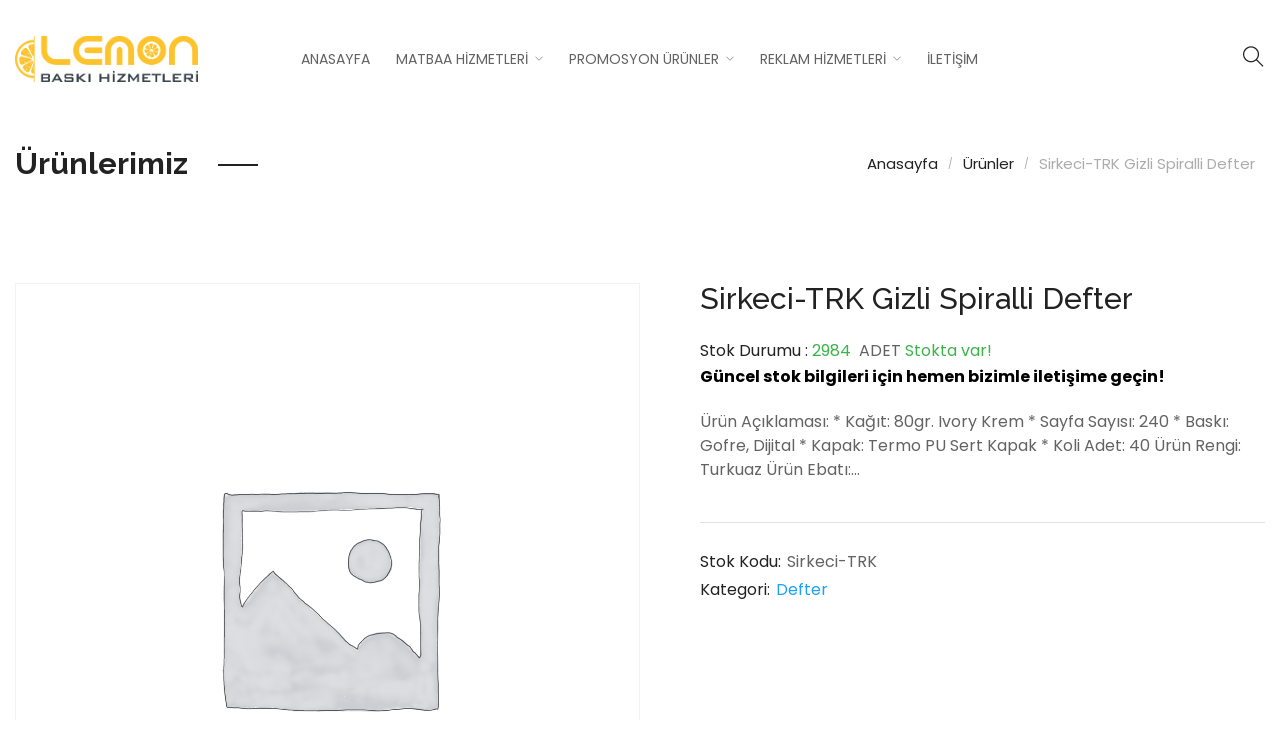

--- FILE ---
content_type: text/html; charset=UTF-8
request_url: https://lemonbaski.com/urun/sirkeci-trk-gizli-spiralli-defter/
body_size: 200055
content:

<!DOCTYPE html>
<html lang="tr">
<head>
  <meta charset="UTF-8">
  <meta name="viewport" content="width=device-width, initial-scale=1">
  <link rel="profile" href="http://gmpg.org/xfn/11">
  <link rel="pingback" href="https://lemonbaski.com/xmlrpc.php">

  <title>Sirkeci-TRK Gizli Spiralli Defter &#8211; Lemon Baskı Hizmetleri</title>
<meta name='robots' content='max-image-preview:large' />
<link rel='dns-prefetch' href='//fonts.googleapis.com' />
<link rel="alternate" type="application/rss+xml" title="Lemon Baskı Hizmetleri &raquo; akışı" href="https://lemonbaski.com/feed/" />
<link rel="alternate" type="application/rss+xml" title="Lemon Baskı Hizmetleri &raquo; yorum akışı" href="https://lemonbaski.com/comments/feed/" />
<link rel="alternate" type="application/rss+xml" title="Lemon Baskı Hizmetleri &raquo; Sirkeci-TRK Gizli Spiralli Defter yorum akışı" href="https://lemonbaski.com/urun/sirkeci-trk-gizli-spiralli-defter/feed/" />
<script type="text/javascript">
/* <![CDATA[ */
window._wpemojiSettings = {"baseUrl":"https:\/\/s.w.org\/images\/core\/emoji\/15.0.3\/72x72\/","ext":".png","svgUrl":"https:\/\/s.w.org\/images\/core\/emoji\/15.0.3\/svg\/","svgExt":".svg","source":{"concatemoji":"https:\/\/lemonbaski.com\/wp-includes\/js\/wp-emoji-release.min.js?ver=6.6.4"}};
/*! This file is auto-generated */
!function(i,n){var o,s,e;function c(e){try{var t={supportTests:e,timestamp:(new Date).valueOf()};sessionStorage.setItem(o,JSON.stringify(t))}catch(e){}}function p(e,t,n){e.clearRect(0,0,e.canvas.width,e.canvas.height),e.fillText(t,0,0);var t=new Uint32Array(e.getImageData(0,0,e.canvas.width,e.canvas.height).data),r=(e.clearRect(0,0,e.canvas.width,e.canvas.height),e.fillText(n,0,0),new Uint32Array(e.getImageData(0,0,e.canvas.width,e.canvas.height).data));return t.every(function(e,t){return e===r[t]})}function u(e,t,n){switch(t){case"flag":return n(e,"\ud83c\udff3\ufe0f\u200d\u26a7\ufe0f","\ud83c\udff3\ufe0f\u200b\u26a7\ufe0f")?!1:!n(e,"\ud83c\uddfa\ud83c\uddf3","\ud83c\uddfa\u200b\ud83c\uddf3")&&!n(e,"\ud83c\udff4\udb40\udc67\udb40\udc62\udb40\udc65\udb40\udc6e\udb40\udc67\udb40\udc7f","\ud83c\udff4\u200b\udb40\udc67\u200b\udb40\udc62\u200b\udb40\udc65\u200b\udb40\udc6e\u200b\udb40\udc67\u200b\udb40\udc7f");case"emoji":return!n(e,"\ud83d\udc26\u200d\u2b1b","\ud83d\udc26\u200b\u2b1b")}return!1}function f(e,t,n){var r="undefined"!=typeof WorkerGlobalScope&&self instanceof WorkerGlobalScope?new OffscreenCanvas(300,150):i.createElement("canvas"),a=r.getContext("2d",{willReadFrequently:!0}),o=(a.textBaseline="top",a.font="600 32px Arial",{});return e.forEach(function(e){o[e]=t(a,e,n)}),o}function t(e){var t=i.createElement("script");t.src=e,t.defer=!0,i.head.appendChild(t)}"undefined"!=typeof Promise&&(o="wpEmojiSettingsSupports",s=["flag","emoji"],n.supports={everything:!0,everythingExceptFlag:!0},e=new Promise(function(e){i.addEventListener("DOMContentLoaded",e,{once:!0})}),new Promise(function(t){var n=function(){try{var e=JSON.parse(sessionStorage.getItem(o));if("object"==typeof e&&"number"==typeof e.timestamp&&(new Date).valueOf()<e.timestamp+604800&&"object"==typeof e.supportTests)return e.supportTests}catch(e){}return null}();if(!n){if("undefined"!=typeof Worker&&"undefined"!=typeof OffscreenCanvas&&"undefined"!=typeof URL&&URL.createObjectURL&&"undefined"!=typeof Blob)try{var e="postMessage("+f.toString()+"("+[JSON.stringify(s),u.toString(),p.toString()].join(",")+"));",r=new Blob([e],{type:"text/javascript"}),a=new Worker(URL.createObjectURL(r),{name:"wpTestEmojiSupports"});return void(a.onmessage=function(e){c(n=e.data),a.terminate(),t(n)})}catch(e){}c(n=f(s,u,p))}t(n)}).then(function(e){for(var t in e)n.supports[t]=e[t],n.supports.everything=n.supports.everything&&n.supports[t],"flag"!==t&&(n.supports.everythingExceptFlag=n.supports.everythingExceptFlag&&n.supports[t]);n.supports.everythingExceptFlag=n.supports.everythingExceptFlag&&!n.supports.flag,n.DOMReady=!1,n.readyCallback=function(){n.DOMReady=!0}}).then(function(){return e}).then(function(){var e;n.supports.everything||(n.readyCallback(),(e=n.source||{}).concatemoji?t(e.concatemoji):e.wpemoji&&e.twemoji&&(t(e.twemoji),t(e.wpemoji)))}))}((window,document),window._wpemojiSettings);
/* ]]> */
</script>
<style id='wp-emoji-styles-inline-css' type='text/css'>

	img.wp-smiley, img.emoji {
		display: inline !important;
		border: none !important;
		box-shadow: none !important;
		height: 1em !important;
		width: 1em !important;
		margin: 0 0.07em !important;
		vertical-align: -0.1em !important;
		background: none !important;
		padding: 0 !important;
	}
</style>
<link rel='stylesheet' id='wp-block-library-css' href='https://lemonbaski.com/wp-includes/css/dist/block-library/style.min.css?ver=6.6.4' type='text/css' media='all' />
<style id='classic-theme-styles-inline-css' type='text/css'>
/*! This file is auto-generated */
.wp-block-button__link{color:#fff;background-color:#32373c;border-radius:9999px;box-shadow:none;text-decoration:none;padding:calc(.667em + 2px) calc(1.333em + 2px);font-size:1.125em}.wp-block-file__button{background:#32373c;color:#fff;text-decoration:none}
</style>
<style id='global-styles-inline-css' type='text/css'>
:root{--wp--preset--aspect-ratio--square: 1;--wp--preset--aspect-ratio--4-3: 4/3;--wp--preset--aspect-ratio--3-4: 3/4;--wp--preset--aspect-ratio--3-2: 3/2;--wp--preset--aspect-ratio--2-3: 2/3;--wp--preset--aspect-ratio--16-9: 16/9;--wp--preset--aspect-ratio--9-16: 9/16;--wp--preset--color--black: #000000;--wp--preset--color--cyan-bluish-gray: #abb8c3;--wp--preset--color--white: #ffffff;--wp--preset--color--pale-pink: #f78da7;--wp--preset--color--vivid-red: #cf2e2e;--wp--preset--color--luminous-vivid-orange: #ff6900;--wp--preset--color--luminous-vivid-amber: #fcb900;--wp--preset--color--light-green-cyan: #7bdcb5;--wp--preset--color--vivid-green-cyan: #00d084;--wp--preset--color--pale-cyan-blue: #8ed1fc;--wp--preset--color--vivid-cyan-blue: #0693e3;--wp--preset--color--vivid-purple: #9b51e0;--wp--preset--gradient--vivid-cyan-blue-to-vivid-purple: linear-gradient(135deg,rgba(6,147,227,1) 0%,rgb(155,81,224) 100%);--wp--preset--gradient--light-green-cyan-to-vivid-green-cyan: linear-gradient(135deg,rgb(122,220,180) 0%,rgb(0,208,130) 100%);--wp--preset--gradient--luminous-vivid-amber-to-luminous-vivid-orange: linear-gradient(135deg,rgba(252,185,0,1) 0%,rgba(255,105,0,1) 100%);--wp--preset--gradient--luminous-vivid-orange-to-vivid-red: linear-gradient(135deg,rgba(255,105,0,1) 0%,rgb(207,46,46) 100%);--wp--preset--gradient--very-light-gray-to-cyan-bluish-gray: linear-gradient(135deg,rgb(238,238,238) 0%,rgb(169,184,195) 100%);--wp--preset--gradient--cool-to-warm-spectrum: linear-gradient(135deg,rgb(74,234,220) 0%,rgb(151,120,209) 20%,rgb(207,42,186) 40%,rgb(238,44,130) 60%,rgb(251,105,98) 80%,rgb(254,248,76) 100%);--wp--preset--gradient--blush-light-purple: linear-gradient(135deg,rgb(255,206,236) 0%,rgb(152,150,240) 100%);--wp--preset--gradient--blush-bordeaux: linear-gradient(135deg,rgb(254,205,165) 0%,rgb(254,45,45) 50%,rgb(107,0,62) 100%);--wp--preset--gradient--luminous-dusk: linear-gradient(135deg,rgb(255,203,112) 0%,rgb(199,81,192) 50%,rgb(65,88,208) 100%);--wp--preset--gradient--pale-ocean: linear-gradient(135deg,rgb(255,245,203) 0%,rgb(182,227,212) 50%,rgb(51,167,181) 100%);--wp--preset--gradient--electric-grass: linear-gradient(135deg,rgb(202,248,128) 0%,rgb(113,206,126) 100%);--wp--preset--gradient--midnight: linear-gradient(135deg,rgb(2,3,129) 0%,rgb(40,116,252) 100%);--wp--preset--font-size--small: 13px;--wp--preset--font-size--medium: 20px;--wp--preset--font-size--large: 36px;--wp--preset--font-size--x-large: 42px;--wp--preset--font-family--inter: "Inter", sans-serif;--wp--preset--font-family--cardo: Cardo;--wp--preset--spacing--20: 0.44rem;--wp--preset--spacing--30: 0.67rem;--wp--preset--spacing--40: 1rem;--wp--preset--spacing--50: 1.5rem;--wp--preset--spacing--60: 2.25rem;--wp--preset--spacing--70: 3.38rem;--wp--preset--spacing--80: 5.06rem;--wp--preset--shadow--natural: 6px 6px 9px rgba(0, 0, 0, 0.2);--wp--preset--shadow--deep: 12px 12px 50px rgba(0, 0, 0, 0.4);--wp--preset--shadow--sharp: 6px 6px 0px rgba(0, 0, 0, 0.2);--wp--preset--shadow--outlined: 6px 6px 0px -3px rgba(255, 255, 255, 1), 6px 6px rgba(0, 0, 0, 1);--wp--preset--shadow--crisp: 6px 6px 0px rgba(0, 0, 0, 1);}:where(.is-layout-flex){gap: 0.5em;}:where(.is-layout-grid){gap: 0.5em;}body .is-layout-flex{display: flex;}.is-layout-flex{flex-wrap: wrap;align-items: center;}.is-layout-flex > :is(*, div){margin: 0;}body .is-layout-grid{display: grid;}.is-layout-grid > :is(*, div){margin: 0;}:where(.wp-block-columns.is-layout-flex){gap: 2em;}:where(.wp-block-columns.is-layout-grid){gap: 2em;}:where(.wp-block-post-template.is-layout-flex){gap: 1.25em;}:where(.wp-block-post-template.is-layout-grid){gap: 1.25em;}.has-black-color{color: var(--wp--preset--color--black) !important;}.has-cyan-bluish-gray-color{color: var(--wp--preset--color--cyan-bluish-gray) !important;}.has-white-color{color: var(--wp--preset--color--white) !important;}.has-pale-pink-color{color: var(--wp--preset--color--pale-pink) !important;}.has-vivid-red-color{color: var(--wp--preset--color--vivid-red) !important;}.has-luminous-vivid-orange-color{color: var(--wp--preset--color--luminous-vivid-orange) !important;}.has-luminous-vivid-amber-color{color: var(--wp--preset--color--luminous-vivid-amber) !important;}.has-light-green-cyan-color{color: var(--wp--preset--color--light-green-cyan) !important;}.has-vivid-green-cyan-color{color: var(--wp--preset--color--vivid-green-cyan) !important;}.has-pale-cyan-blue-color{color: var(--wp--preset--color--pale-cyan-blue) !important;}.has-vivid-cyan-blue-color{color: var(--wp--preset--color--vivid-cyan-blue) !important;}.has-vivid-purple-color{color: var(--wp--preset--color--vivid-purple) !important;}.has-black-background-color{background-color: var(--wp--preset--color--black) !important;}.has-cyan-bluish-gray-background-color{background-color: var(--wp--preset--color--cyan-bluish-gray) !important;}.has-white-background-color{background-color: var(--wp--preset--color--white) !important;}.has-pale-pink-background-color{background-color: var(--wp--preset--color--pale-pink) !important;}.has-vivid-red-background-color{background-color: var(--wp--preset--color--vivid-red) !important;}.has-luminous-vivid-orange-background-color{background-color: var(--wp--preset--color--luminous-vivid-orange) !important;}.has-luminous-vivid-amber-background-color{background-color: var(--wp--preset--color--luminous-vivid-amber) !important;}.has-light-green-cyan-background-color{background-color: var(--wp--preset--color--light-green-cyan) !important;}.has-vivid-green-cyan-background-color{background-color: var(--wp--preset--color--vivid-green-cyan) !important;}.has-pale-cyan-blue-background-color{background-color: var(--wp--preset--color--pale-cyan-blue) !important;}.has-vivid-cyan-blue-background-color{background-color: var(--wp--preset--color--vivid-cyan-blue) !important;}.has-vivid-purple-background-color{background-color: var(--wp--preset--color--vivid-purple) !important;}.has-black-border-color{border-color: var(--wp--preset--color--black) !important;}.has-cyan-bluish-gray-border-color{border-color: var(--wp--preset--color--cyan-bluish-gray) !important;}.has-white-border-color{border-color: var(--wp--preset--color--white) !important;}.has-pale-pink-border-color{border-color: var(--wp--preset--color--pale-pink) !important;}.has-vivid-red-border-color{border-color: var(--wp--preset--color--vivid-red) !important;}.has-luminous-vivid-orange-border-color{border-color: var(--wp--preset--color--luminous-vivid-orange) !important;}.has-luminous-vivid-amber-border-color{border-color: var(--wp--preset--color--luminous-vivid-amber) !important;}.has-light-green-cyan-border-color{border-color: var(--wp--preset--color--light-green-cyan) !important;}.has-vivid-green-cyan-border-color{border-color: var(--wp--preset--color--vivid-green-cyan) !important;}.has-pale-cyan-blue-border-color{border-color: var(--wp--preset--color--pale-cyan-blue) !important;}.has-vivid-cyan-blue-border-color{border-color: var(--wp--preset--color--vivid-cyan-blue) !important;}.has-vivid-purple-border-color{border-color: var(--wp--preset--color--vivid-purple) !important;}.has-vivid-cyan-blue-to-vivid-purple-gradient-background{background: var(--wp--preset--gradient--vivid-cyan-blue-to-vivid-purple) !important;}.has-light-green-cyan-to-vivid-green-cyan-gradient-background{background: var(--wp--preset--gradient--light-green-cyan-to-vivid-green-cyan) !important;}.has-luminous-vivid-amber-to-luminous-vivid-orange-gradient-background{background: var(--wp--preset--gradient--luminous-vivid-amber-to-luminous-vivid-orange) !important;}.has-luminous-vivid-orange-to-vivid-red-gradient-background{background: var(--wp--preset--gradient--luminous-vivid-orange-to-vivid-red) !important;}.has-very-light-gray-to-cyan-bluish-gray-gradient-background{background: var(--wp--preset--gradient--very-light-gray-to-cyan-bluish-gray) !important;}.has-cool-to-warm-spectrum-gradient-background{background: var(--wp--preset--gradient--cool-to-warm-spectrum) !important;}.has-blush-light-purple-gradient-background{background: var(--wp--preset--gradient--blush-light-purple) !important;}.has-blush-bordeaux-gradient-background{background: var(--wp--preset--gradient--blush-bordeaux) !important;}.has-luminous-dusk-gradient-background{background: var(--wp--preset--gradient--luminous-dusk) !important;}.has-pale-ocean-gradient-background{background: var(--wp--preset--gradient--pale-ocean) !important;}.has-electric-grass-gradient-background{background: var(--wp--preset--gradient--electric-grass) !important;}.has-midnight-gradient-background{background: var(--wp--preset--gradient--midnight) !important;}.has-small-font-size{font-size: var(--wp--preset--font-size--small) !important;}.has-medium-font-size{font-size: var(--wp--preset--font-size--medium) !important;}.has-large-font-size{font-size: var(--wp--preset--font-size--large) !important;}.has-x-large-font-size{font-size: var(--wp--preset--font-size--x-large) !important;}
:where(.wp-block-post-template.is-layout-flex){gap: 1.25em;}:where(.wp-block-post-template.is-layout-grid){gap: 1.25em;}
:where(.wp-block-columns.is-layout-flex){gap: 2em;}:where(.wp-block-columns.is-layout-grid){gap: 2em;}
:root :where(.wp-block-pullquote){font-size: 1.5em;line-height: 1.6;}
</style>
<link rel='stylesheet' id='contact-form-7-css' href='https://lemonbaski.com/wp-content/plugins/contact-form-7/includes/css/styles.css?ver=6.0.4' type='text/css' media='all' />
<link rel='stylesheet' id='rs-plugin-settings-css' href='https://lemonbaski.com/wp-content/plugins/revslider/public/assets/css/settings.css?ver=5.4.8' type='text/css' media='all' />
<style id='rs-plugin-settings-inline-css' type='text/css'>
#rs-demo-id {}
</style>
<link rel='stylesheet' id='photoswipe-css' href='https://lemonbaski.com/wp-content/plugins/woocommerce/assets/css/photoswipe/photoswipe.min.css?ver=9.4.3' type='text/css' media='all' />
<link rel='stylesheet' id='photoswipe-default-skin-css' href='https://lemonbaski.com/wp-content/plugins/woocommerce/assets/css/photoswipe/default-skin/default-skin.min.css?ver=9.4.3' type='text/css' media='all' />
<link rel='stylesheet' id='woocommerce-layout-css' href='https://lemonbaski.com/wp-content/plugins/woocommerce/assets/css/woocommerce-layout.css?ver=9.4.3' type='text/css' media='all' />
<link rel='stylesheet' id='woocommerce-smallscreen-css' href='https://lemonbaski.com/wp-content/plugins/woocommerce/assets/css/woocommerce-smallscreen.css?ver=9.4.3' type='text/css' media='only screen and (max-width: 768px)' />
<link rel='stylesheet' id='woocommerce-general-css' href='https://lemonbaski.com/wp-content/plugins/woocommerce/assets/css/woocommerce.css?ver=9.4.3' type='text/css' media='all' />
<style id='woocommerce-inline-inline-css' type='text/css'>
.woocommerce form .form-row .required { visibility: visible; }
</style>
<link rel='stylesheet' id='ywctm-frontend-css' href='https://lemonbaski.com/wp-content/plugins/yith-woocommerce-catalog-mode/assets/css/frontend.min.css?ver=2.40.0' type='text/css' media='all' />
<style id='ywctm-frontend-inline-css' type='text/css'>
form.cart button.single_add_to_cart_button, .ppc-button-wrapper, .wc-ppcp-paylater-msg__container, form.cart .quantity, .widget.woocommerce.widget_shopping_cart{display: none !important}
</style>
<link rel='stylesheet' id='google-font-Poppins-css' href='https://fonts.googleapis.com/css?family=Poppins%3A100%2C300%2C400%2C500%2C600%2C700%2C800%2C900&#038;subset=latin%2Cgreek-ext%2Ccyrillic%2Clatin-ext%2Cgreek%2Ccyrillic-ext%2Cvietnamese&#038;ver=6.6.4' type='text/css' media='all' />
<link rel='stylesheet' id='google-font-Raleway-css' href='https://fonts.googleapis.com/css?family=Raleway%3A100%2C300%2C400%2C500%2C600%2C700%2C800%2C900&#038;subset=latin%2Cgreek-ext%2Ccyrillic%2Clatin-ext%2Cgreek%2Ccyrillic-ext%2Cvietnamese&#038;ver=6.6.4' type='text/css' media='all' />
<link rel='stylesheet' id='wp-color-picker-css' href='https://lemonbaski.com/wp-admin/css/color-picker.min.css?ver=6.6.4' type='text/css' media='all' />
<link rel='stylesheet' id='font-awesome-css' href='https://lemonbaski.com/wp-content/themes/woody//assets/plugins/fonts-awesome/css/font-awesome.min.css?ver=4.7.0' type='text/css' media='all' />
<style id='font-awesome-inline-css' type='text/css'>
[data-font="FontAwesome"]:before {font-family: 'FontAwesome' !important;content: attr(data-icon) !important;speak: none !important;font-weight: normal !important;font-variant: normal !important;text-transform: none !important;line-height: 1 !important;font-style: normal !important;-webkit-font-smoothing: antialiased !important;-moz-osx-font-smoothing: grayscale !important;}
</style>
<link rel='stylesheet' id='themify-icons-css' href='https://lemonbaski.com/wp-content/themes/woody//assets/plugins/themify-icons/themify-icons.css?ver=6.6.4' type='text/css' media='all' />
<link rel='stylesheet' id='slick-css' href='https://lemonbaski.com/wp-content/themes/woody//assets/plugins/slick/slick.css?ver=6.6.4' type='text/css' media='all' />
<link rel='stylesheet' id='slick-theme-css' href='https://lemonbaski.com/wp-content/themes/woody//assets/plugins/slick/slick-theme.css?ver=6.6.4' type='text/css' media='all' />
<link rel='stylesheet' id='select2-css' href='https://lemonbaski.com/wp-content/plugins/woocommerce/assets/css/select2.css?ver=9.4.3' type='text/css' media='all' />
<link rel='stylesheet' id='customscrollbar-css' href='https://lemonbaski.com/wp-content/themes/woody//assets/plugins/customscrollbar/customscrollbar.min.css?ver=6.6.4' type='text/css' media='all' />
<link rel='stylesheet' id='ekko-lightbox-css' href='https://lemonbaski.com/wp-content/themes/woody//assets/plugins/ekko-lightbox/ekko-lightbox.css?ver=6.6.4' type='text/css' media='all' />
<link rel='stylesheet' id='animate-css' href='https://lemonbaski.com/wp-content/themes/woody//assets/plugins/animate/animate.css?ver=6.6.4' type='text/css' media='all' />
<link rel='stylesheet' id='bootstrap-css' href='https://lemonbaski.com/wp-content/themes/woody//assets/plugins/bootstrap/css/bootstrap.min.css?ver=6.6.4' type='text/css' media='all' />
<link rel='stylesheet' id='bingo-responsive-css' href='https://lemonbaski.com/wp-content/themes/woody//assets/css/responsive.css?ver=6.6.4' type='text/css' media='all' />
<link rel='stylesheet' id='bingo-minify-style-css' href='https://lemonbaski.com/wp-content/themes/woody//style.min.css?ver=6.6.4' type='text/css' media='all' />
<link rel='stylesheet' id='bingo-style-css' href='https://lemonbaski.com/wp-content/themes/woody//style.css?ver=6.6.4' type='text/css' media='all' />
<link rel='stylesheet' id='jquery-ui-css' href='https://lemonbaski.com/wp-content/plugins/bingo-framework/assets/plugins/jquery-ui/jquery-ui.min.css?ver=6.6.4' type='text/css' media='all' />
<link rel='stylesheet' id='bingo-frameworkfrontend-css' href='https://lemonbaski.com/wp-content/plugins/bingo-framework/assets/css/frontend.min.css?ver=6.6.4' type='text/css' media='all' />
<script type="text/template" id="tmpl-variation-template">
	<div class="woocommerce-variation-description">{{{ data.variation.variation_description }}}</div>
	<div class="woocommerce-variation-price">{{{ data.variation.price_html }}}</div>
	<div class="woocommerce-variation-availability">{{{ data.variation.availability_html }}}</div>
</script>
<script type="text/template" id="tmpl-unavailable-variation-template">
	<p role="alert">Maalesef, bu ürün mevcut değil. Lütfen farklı bir kombinasyon seçin.</p>
</script>
<script type="text/javascript" id="jquery-core-js-extra">
/* <![CDATA[ */
var unna_ajax = {"ajaxurl":"https:\/\/lemonbaski.com\/wp-admin\/admin-ajax.php"};
/* ]]> */
</script>
<script type="text/javascript" src="https://lemonbaski.com/wp-includes/js/jquery/jquery.min.js?ver=3.7.1" id="jquery-core-js"></script>
<script type="text/javascript" src="https://lemonbaski.com/wp-includes/js/jquery/jquery-migrate.min.js?ver=3.4.1" id="jquery-migrate-js"></script>
<script type="text/javascript" src="https://lemonbaski.com/wp-content/plugins/revslider/public/assets/js/jquery.themepunch.tools.min.js?ver=5.4.8" id="tp-tools-js"></script>
<script type="text/javascript" src="https://lemonbaski.com/wp-content/plugins/revslider/public/assets/js/jquery.themepunch.revolution.min.js?ver=5.4.8" id="revmin-js"></script>
<script type="text/javascript" src="https://lemonbaski.com/wp-content/plugins/woocommerce/assets/js/jquery-blockui/jquery.blockUI.min.js?ver=2.7.0-wc.9.4.3" id="jquery-blockui-js" data-wp-strategy="defer"></script>
<script type="text/javascript" id="wc-add-to-cart-js-extra">
/* <![CDATA[ */
var wc_add_to_cart_params = {"ajax_url":"\/wp-admin\/admin-ajax.php","wc_ajax_url":"\/?wc-ajax=%%endpoint%%","i18n_view_cart":"Sepetim","cart_url":"https:\/\/lemonbaski.com","is_cart":"","cart_redirect_after_add":"no"};
/* ]]> */
</script>
<script type="text/javascript" src="https://lemonbaski.com/wp-content/plugins/woocommerce/assets/js/frontend/add-to-cart.min.js?ver=9.4.3" id="wc-add-to-cart-js" data-wp-strategy="defer"></script>
<script type="text/javascript" src="https://lemonbaski.com/wp-content/plugins/woocommerce/assets/js/photoswipe/photoswipe.min.js?ver=4.1.1-wc.9.4.3" id="photoswipe-js" defer="defer" data-wp-strategy="defer"></script>
<script type="text/javascript" src="https://lemonbaski.com/wp-content/plugins/woocommerce/assets/js/photoswipe/photoswipe-ui-default.min.js?ver=4.1.1-wc.9.4.3" id="photoswipe-ui-default-js" defer="defer" data-wp-strategy="defer"></script>
<script type="text/javascript" id="wc-single-product-js-extra">
/* <![CDATA[ */
var wc_single_product_params = {"i18n_required_rating_text":"L\u00fctfen bir oy belirleyin","review_rating_required":"yes","flexslider":{"rtl":false,"animation":"slide","smoothHeight":true,"directionNav":false,"controlNav":"thumbnails","slideshow":false,"animationSpeed":500,"animationLoop":false,"allowOneSlide":false},"zoom_enabled":"","zoom_options":[],"photoswipe_enabled":"1","photoswipe_options":{"shareEl":false,"closeOnScroll":false,"history":false,"hideAnimationDuration":0,"showAnimationDuration":0},"flexslider_enabled":""};
/* ]]> */
</script>
<script type="text/javascript" src="https://lemonbaski.com/wp-content/plugins/woocommerce/assets/js/frontend/single-product.min.js?ver=9.4.3" id="wc-single-product-js" defer="defer" data-wp-strategy="defer"></script>
<script type="text/javascript" src="https://lemonbaski.com/wp-content/plugins/woocommerce/assets/js/js-cookie/js.cookie.min.js?ver=2.1.4-wc.9.4.3" id="js-cookie-js" defer="defer" data-wp-strategy="defer"></script>
<script type="text/javascript" id="woocommerce-js-extra">
/* <![CDATA[ */
var woocommerce_params = {"ajax_url":"\/wp-admin\/admin-ajax.php","wc_ajax_url":"\/?wc-ajax=%%endpoint%%"};
/* ]]> */
</script>
<script type="text/javascript" src="https://lemonbaski.com/wp-content/plugins/woocommerce/assets/js/frontend/woocommerce.min.js?ver=9.4.3" id="woocommerce-js" defer="defer" data-wp-strategy="defer"></script>
<script type="text/javascript" src="https://lemonbaski.com/wp-content/plugins/js_composer/assets/js/vendors/woocommerce-add-to-cart.js?ver=6.9.0" id="vc_woocommerce-add-to-cart-js-js"></script>
<script type="text/javascript" src="https://lemonbaski.com/wp-includes/js/underscore.min.js?ver=1.13.4" id="underscore-js"></script>
<script type="text/javascript" id="wp-util-js-extra">
/* <![CDATA[ */
var _wpUtilSettings = {"ajax":{"url":"\/wp-admin\/admin-ajax.php"}};
/* ]]> */
</script>
<script type="text/javascript" src="https://lemonbaski.com/wp-includes/js/wp-util.min.js?ver=6.6.4" id="wp-util-js"></script>
<script type="text/javascript" id="wc-add-to-cart-variation-js-extra">
/* <![CDATA[ */
var wc_add_to_cart_variation_params = {"wc_ajax_url":"\/?wc-ajax=%%endpoint%%","i18n_no_matching_variations_text":"Maalesef, se\u00e7iminizle e\u015fle\u015fen \u00fcr\u00fcn bulunmuyor. L\u00fctfen farkl\u0131 bir kombinasyon se\u00e7in.","i18n_make_a_selection_text":"L\u00fctfen sepetinize bu \u00fcr\u00fcn\u00fc eklemeden \u00f6nce baz\u0131 \u00fcr\u00fcn se\u00e7eneklerini belirleyin.","i18n_unavailable_text":"Maalesef, bu \u00fcr\u00fcn mevcut de\u011fil. L\u00fctfen farkl\u0131 bir kombinasyon se\u00e7in."};
/* ]]> */
</script>
<script type="text/javascript" src="https://lemonbaski.com/wp-content/plugins/woocommerce/assets/js/frontend/add-to-cart-variation.min.js?ver=9.4.3" id="wc-add-to-cart-variation-js" defer="defer" data-wp-strategy="defer"></script>
<link rel="https://api.w.org/" href="https://lemonbaski.com/wp-json/" /><link rel="alternate" title="JSON" type="application/json" href="https://lemonbaski.com/wp-json/wp/v2/product/30875" /><link rel="EditURI" type="application/rsd+xml" title="RSD" href="https://lemonbaski.com/xmlrpc.php?rsd" />
<meta name="generator" content="WordPress 6.6.4" />
<meta name="generator" content="WooCommerce 9.4.3" />
<link rel="canonical" href="https://lemonbaski.com/urun/sirkeci-trk-gizli-spiralli-defter/" />
<link rel='shortlink' href='https://lemonbaski.com/?p=30875' />
<link rel="alternate" title="oEmbed (JSON)" type="application/json+oembed" href="https://lemonbaski.com/wp-json/oembed/1.0/embed?url=https%3A%2F%2Flemonbaski.com%2Furun%2Fsirkeci-trk-gizli-spiralli-defter%2F" />
<link rel="alternate" title="oEmbed (XML)" type="text/xml+oembed" href="https://lemonbaski.com/wp-json/oembed/1.0/embed?url=https%3A%2F%2Flemonbaski.com%2Furun%2Fsirkeci-trk-gizli-spiralli-defter%2F&#038;format=xml" />
	<noscript><style>.woocommerce-product-gallery{ opacity: 1 !important; }</style></noscript>
	<meta name="generator" content="Powered by WPBakery Page Builder - drag and drop page builder for WordPress."/>
<meta name="generator" content="Powered by Slider Revolution 5.4.8 - responsive, Mobile-Friendly Slider Plugin for WordPress with comfortable drag and drop interface." />
<style id='wp-fonts-local' type='text/css'>
@font-face{font-family:Inter;font-style:normal;font-weight:300 900;font-display:fallback;src:url('https://lemonbaski.com/wp-content/plugins/woocommerce/assets/fonts/Inter-VariableFont_slnt,wght.woff2') format('woff2');font-stretch:normal;}
@font-face{font-family:Cardo;font-style:normal;font-weight:400;font-display:fallback;src:url('https://lemonbaski.com/wp-content/plugins/woocommerce/assets/fonts/cardo_normal_400.woff2') format('woff2');}
</style>
<link rel="icon" href="https://lemonbaski.com/wp-content/uploads/2018/11/cropped-lemon-icon-32x32.png" sizes="32x32" />
<link rel="icon" href="https://lemonbaski.com/wp-content/uploads/2018/11/cropped-lemon-icon-192x192.png" sizes="192x192" />
<link rel="apple-touch-icon" href="https://lemonbaski.com/wp-content/uploads/2018/11/cropped-lemon-icon-180x180.png" />
<meta name="msapplication-TileImage" content="https://lemonbaski.com/wp-content/uploads/2018/11/cropped-lemon-icon-270x270.png" />
<script type="text/javascript">function setREVStartSize(e){									
						try{ e.c=jQuery(e.c);var i=jQuery(window).width(),t=9999,r=0,n=0,l=0,f=0,s=0,h=0;
							if(e.responsiveLevels&&(jQuery.each(e.responsiveLevels,function(e,f){f>i&&(t=r=f,l=e),i>f&&f>r&&(r=f,n=e)}),t>r&&(l=n)),f=e.gridheight[l]||e.gridheight[0]||e.gridheight,s=e.gridwidth[l]||e.gridwidth[0]||e.gridwidth,h=i/s,h=h>1?1:h,f=Math.round(h*f),"fullscreen"==e.sliderLayout){var u=(e.c.width(),jQuery(window).height());if(void 0!=e.fullScreenOffsetContainer){var c=e.fullScreenOffsetContainer.split(",");if (c) jQuery.each(c,function(e,i){u=jQuery(i).length>0?u-jQuery(i).outerHeight(!0):u}),e.fullScreenOffset.split("%").length>1&&void 0!=e.fullScreenOffset&&e.fullScreenOffset.length>0?u-=jQuery(window).height()*parseInt(e.fullScreenOffset,0)/100:void 0!=e.fullScreenOffset&&e.fullScreenOffset.length>0&&(u-=parseInt(e.fullScreenOffset,0))}f=u}else void 0!=e.minHeight&&f<e.minHeight&&(f=e.minHeight);e.c.closest(".rev_slider_wrapper").css({height:f})					
						}catch(d){console.log("Failure at Presize of Slider:"+d)}						
					};</script>
		<style type="text/css" id="wp-custom-css">
			.wpcf7-form label {width:100% !important;}
		</style>
		<noscript><style> .wpb_animate_when_almost_visible { opacity: 1; }</style></noscript></head>

<body class="product-template-default single single-product postid-30875 theme-woody woocommerce woocommerce-page woocommerce-no-js wpb-js-composer js-comp-ver-6.9.0 vc_responsive woody">
  <!-- Before Wrapper -->
  <div id="wrapper-start">
      </div>

  <div id="wrapper" class="page-has-padding">
            <header class="header-nav header-6 float-header">
	<div class="main-header">
		<div class="container-fluid">
			<div class="row">
				<div class="left-header middle col-xs-5 col-sm-2">
					<div class="logo-header">
			<a href="https://lemonbaski.com/" title="Lemon Baskı Hizmetleri-Matbaa &#8211; Promosyon &#8211; Reklam &#8211; Gebze Matbaa &#8211; Tuzla Matbaa &#8211; Çayırova Matbaa">
		 <img src="https://lemonbaski.com/wp-content/uploads/lemon-baski-logo.png" alt="Lemon Baskı Hizmetleri" data-retina="https://lemonbaski.com/wp-content/uploads/2018/11/Lemon-Logo3.png"> 		</a>
	</div>				</div>
				<div class="center-header middle center col-xs-6 col-sm-8">
				   						<div class="button-menu style-1 scheme-dark ">
						<div class="icon-menu">
							<span></span>
							<span></span>
							<span></span>
						</div>
					
						<div class="popup-canvas canvas-left cv-menu">
	<div class="bg-transparent"></div>
	<div class="inner-content">
		<div class="button-close"><span class="ti-close"></span></div>
		<div class="logo-canvas-menu text-left">
			<div class="entry-logo">
				<a href="https://lemonbaski.com/" title="Lemon Baskı Hizmetleri">
					<img src="https://lemonbaski.com/wp-content/uploads/lemon-baski-logo.png" alt="Lemon Baskı Hizmetleri" data-retina="https://lemonbaski.com/wp-content/uploads/2018/11/Lemon-Logo3.png" > 
				</a>
			</div>
			<p>Matbaa - Promosyon - Reklam - Gebze Matbaa - Tuzla Matbaa - Çayırova Matbaa</p>
		</div>
				<div class="inner-primary-menu has-scrollbar">
							<nav class="primary-menu">
					<ul id="menu-main-menu" class="canvas-menu"><li id="menu-item-8132" class="menu-item menu-item-type-custom menu-item-object-custom menu-item-home menu-item-8132"><a href="https://lemonbaski.com/">Anasayfa</a></li>
<li id="menu-item-8107" class="menu-item menu-item-type-taxonomy menu-item-object-product_cat current-product-ancestor menu-item-has-children menu-item-8107"><a href="https://lemonbaski.com/urun-kategori/matbaa-hizmetleri/">Matbaa Hizmetleri</a>
<ul class="sub-menu">
	<li id="menu-item-14641" class="menu-item menu-item-type-custom menu-item-object-custom menu-item-has-children menu-item-14641"><a href="#">Tanıtım Ürünleri</a>
	<ul class="sub-menu">
		<li id="menu-item-9613" class="menu-item menu-item-type-taxonomy menu-item-object-product_cat menu-item-9613"><a href="https://lemonbaski.com/urun-kategori/matbaa-hizmetleri/tanitim-urunleri/katalog/">Katalog</a></li>
		<li id="menu-item-9604" class="menu-item menu-item-type-taxonomy menu-item-object-product_cat menu-item-9604"><a href="https://lemonbaski.com/urun-kategori/matbaa-hizmetleri/tanitim-urunleri/afis/">Afiş</a></li>
		<li id="menu-item-9606" class="menu-item menu-item-type-taxonomy menu-item-object-product_cat menu-item-9606"><a href="https://lemonbaski.com/urun-kategori/matbaa-hizmetleri/tanitim-urunleri/brosur/">Broşür</a></li>
		<li id="menu-item-14653" class="menu-item menu-item-type-taxonomy menu-item-object-product_cat menu-item-14653"><a href="https://lemonbaski.com/urun-kategori/matbaa-hizmetleri/tanitim-urunleri/insert/">İnsert</a></li>
		<li id="menu-item-14651" class="menu-item menu-item-type-taxonomy menu-item-object-product_cat menu-item-14651"><a href="https://lemonbaski.com/urun-kategori/matbaa-hizmetleri/tanitim-urunleri/dergi/">Dergi</a></li>
		<li id="menu-item-9607" class="menu-item menu-item-type-taxonomy menu-item-object-product_cat menu-item-9607"><a href="https://lemonbaski.com/urun-kategori/matbaa-hizmetleri/tanitim-urunleri/cepli-dosya/">Cepli Dosya</a></li>
		<li id="menu-item-9614" class="menu-item menu-item-type-taxonomy menu-item-object-product_cat menu-item-9614"><a href="https://lemonbaski.com/urun-kategori/matbaa-hizmetleri/tanitim-urunleri/klasor/">Klasör</a></li>
		<li id="menu-item-14650" class="menu-item menu-item-type-taxonomy menu-item-object-product_cat current-product-ancestor current-menu-parent current-product-parent menu-item-14650"><a href="https://lemonbaski.com/urun-kategori/matbaa-hizmetleri/tanitim-urunleri/defterler/">Defter</a></li>
		<li id="menu-item-14648" class="menu-item menu-item-type-taxonomy menu-item-object-product_cat menu-item-14648"><a href="https://lemonbaski.com/urun-kategori/matbaa-hizmetleri/tanitim-urunleri/bloknot/">Bloknot</a></li>
	</ul>
</li>
	<li id="menu-item-14644" class="menu-item menu-item-type-custom menu-item-object-custom menu-item-has-children menu-item-14644"><a href="#">Kurumsal Kimlik</a>
	<ul class="sub-menu">
		<li id="menu-item-9612" class="menu-item menu-item-type-taxonomy menu-item-object-product_cat menu-item-9612"><a href="https://lemonbaski.com/urun-kategori/matbaa-hizmetleri/kurumsal-kimlik/kartvizit/">Kartvizit</a></li>
		<li id="menu-item-9605" class="menu-item menu-item-type-taxonomy menu-item-object-product_cat menu-item-9605"><a href="https://lemonbaski.com/urun-kategori/matbaa-hizmetleri/kurumsal-kimlik/antetli-kagit/">Antetli Kağıt</a></li>
		<li id="menu-item-14599" class="menu-item menu-item-type-taxonomy menu-item-object-product_cat menu-item-14599"><a href="https://lemonbaski.com/urun-kategori/matbaa-hizmetleri/kurumsal-kimlik/zarf/">Antetli Zarf</a></li>
		<li id="menu-item-14652" class="menu-item menu-item-type-taxonomy menu-item-object-product_cat menu-item-14652"><a href="https://lemonbaski.com/urun-kategori/matbaa-hizmetleri/kurumsal-kimlik/fiyat-listesi/">Fiyat Listesi</a></li>
	</ul>
</li>
	<li id="menu-item-14638" class="menu-item menu-item-type-custom menu-item-object-custom menu-item-has-children menu-item-14638"><a href="#">Kurumsal Belgeler</a>
	<ul class="sub-menu">
		<li id="menu-item-9611" class="menu-item menu-item-type-taxonomy menu-item-object-product_cat menu-item-9611"><a href="https://lemonbaski.com/urun-kategori/matbaa-hizmetleri/kurumsal-belgeler/fatura/">Fatura</a></li>
		<li id="menu-item-14596" class="menu-item menu-item-type-taxonomy menu-item-object-product_cat menu-item-14596"><a href="https://lemonbaski.com/urun-kategori/matbaa-hizmetleri/kurumsal-belgeler/sevk-irsaliyesi/">Sevk İrsaliyesi</a></li>
		<li id="menu-item-14658" class="menu-item menu-item-type-taxonomy menu-item-object-product_cat menu-item-14658"><a href="https://lemonbaski.com/urun-kategori/matbaa-hizmetleri/kurumsal-belgeler/tasima-irsaliyesi/">Taşıma İrsaliyesi</a></li>
		<li id="menu-item-14657" class="menu-item menu-item-type-taxonomy menu-item-object-product_cat menu-item-14657"><a href="https://lemonbaski.com/urun-kategori/matbaa-hizmetleri/kurumsal-belgeler/tahsilat-makbuzu/">Tahsilat Makbuzu</a></li>
		<li id="menu-item-14659" class="menu-item menu-item-type-taxonomy menu-item-object-product_cat menu-item-14659"><a href="https://lemonbaski.com/urun-kategori/matbaa-hizmetleri/kurumsal-belgeler/tediye-makbuzu/">Tediye Makbuzu</a></li>
		<li id="menu-item-14654" class="menu-item menu-item-type-taxonomy menu-item-object-product_cat menu-item-14654"><a href="https://lemonbaski.com/urun-kategori/matbaa-hizmetleri/kurumsal-belgeler/izin-formu/">İzin Formu</a></li>
		<li id="menu-item-14597" class="menu-item menu-item-type-taxonomy menu-item-object-product_cat menu-item-14597"><a href="https://lemonbaski.com/urun-kategori/matbaa-hizmetleri/kurumsal-belgeler/sirket-ici-evraklar/">Şirket İçi Evraklar</a></li>
	</ul>
</li>
	<li id="menu-item-14645" class="menu-item menu-item-type-custom menu-item-object-custom menu-item-has-children menu-item-14645"><a href="#">Etiket Ürünleri</a>
	<ul class="sub-menu">
		<li id="menu-item-14656" class="menu-item menu-item-type-taxonomy menu-item-object-product_cat menu-item-14656"><a href="https://lemonbaski.com/urun-kategori/matbaa-hizmetleri/etiket/tabaka-etiketler/">Tabaka Etiketler</a></li>
		<li id="menu-item-14649" class="menu-item menu-item-type-taxonomy menu-item-object-product_cat menu-item-14649"><a href="https://lemonbaski.com/urun-kategori/matbaa-hizmetleri/etiket/bobin-etiketler/">Bobin Etiketler</a></li>
		<li id="menu-item-14660" class="menu-item menu-item-type-taxonomy menu-item-object-product_cat menu-item-14660"><a href="https://lemonbaski.com/urun-kategori/matbaa-hizmetleri/etiket/uyari-etikerleri/">Uyarı Etikerleri</a></li>
	</ul>
</li>
	<li id="menu-item-23246" class="menu-item menu-item-type-taxonomy menu-item-object-product_cat menu-item-23246"><a href="https://lemonbaski.com/urun-kategori/matbaa-hizmetleri/kutu/">Kutu Ürünleri</a></li>
	<li id="menu-item-14598" class="menu-item menu-item-type-taxonomy menu-item-object-product_cat menu-item-14598"><a href="https://lemonbaski.com/urun-kategori/matbaa-hizmetleri/kase/">Kaşe</a></li>
</ul>
</li>
<li id="menu-item-14714" class="menu-item menu-item-type-post_type menu-item-object-page menu-item-has-children menu-item-14714"><a href="https://lemonbaski.com/promosyon-urunler/">Promosyon Ürünler</a>
<ul class="sub-menu">
	<li id="menu-item-21060" class="menu-item menu-item-type-taxonomy menu-item-object-product_cat menu-item-21060"><a href="https://lemonbaski.com/urun-kategori/promosyon-urunleri/hediyelik-setler/">Hediyelik Setler</a></li>
	<li id="menu-item-21062" class="menu-item menu-item-type-custom menu-item-object-custom menu-item-has-children menu-item-21062"><a href="#">Teknoloji Ürünleri</a>
	<ul class="sub-menu">
		<li id="menu-item-14602" class="menu-item menu-item-type-taxonomy menu-item-object-product_cat menu-item-14602"><a href="https://lemonbaski.com/urun-kategori/promosyon-urunleri/usb-bellekler/">USB Bellekler</a></li>
		<li id="menu-item-14606" class="menu-item menu-item-type-taxonomy menu-item-object-product_cat menu-item-14606"><a href="https://lemonbaski.com/urun-kategori/promosyon-urunleri/powerbank/">Powerbank</a></li>
		<li id="menu-item-21065" class="menu-item menu-item-type-taxonomy menu-item-object-product_cat menu-item-21065"><a href="https://lemonbaski.com/urun-kategori/promosyon-urunleri/teknoloji-urunleri/">Teknoloji Ürünleri</a></li>
		<li id="menu-item-21064" class="menu-item menu-item-type-taxonomy menu-item-object-product_cat menu-item-21064"><a href="https://lemonbaski.com/urun-kategori/promosyon-urunleri/kulaklik-ve-kablolar/">Kulaklık ve Kablolar</a></li>
		<li id="menu-item-21063" class="menu-item menu-item-type-taxonomy menu-item-object-product_cat menu-item-21063"><a href="https://lemonbaski.com/urun-kategori/promosyon-urunleri/speaker/">Speaker</a></li>
	</ul>
</li>
	<li id="menu-item-10972" class="menu-item menu-item-type-custom menu-item-object-custom menu-item-has-children menu-item-10972"><a href="https://lemonbaski.com/?s=ajanda&#038;post_type=product">Ajanda ve Tarihsiz Defterler</a>
	<ul class="sub-menu">
		<li id="menu-item-21066" class="menu-item menu-item-type-taxonomy menu-item-object-product_cat menu-item-21066"><a href="https://lemonbaski.com/urun-kategori/promosyon-urunleri/kutulu-setler/">Kutulu Setler</a></li>
		<li id="menu-item-14609" class="menu-item menu-item-type-taxonomy menu-item-object-product_cat menu-item-14609"><a href="https://lemonbaski.com/urun-kategori/promosyon-urunleri/organizerler/">Organizerler</a></li>
		<li id="menu-item-37661" class="menu-item menu-item-type-custom menu-item-object-custom menu-item-37661"><a href="https://lemonbaski.com/urun-kategori/matbaa-hizmetleri/tanitim-urunleri/defterler/">Defterler</a></li>
		<li id="menu-item-14607" class="menu-item menu-item-type-taxonomy menu-item-object-product_cat menu-item-14607"><a href="https://lemonbaski.com/urun-kategori/promosyon-urunleri/tarihli-ajandalar/">Tarihli Ajandalar</a></li>
		<li id="menu-item-21068" class="menu-item menu-item-type-taxonomy menu-item-object-product_cat menu-item-21068"><a href="https://lemonbaski.com/urun-kategori/promosyon-urunleri/ajanda-kapaklari/">Ajanda Kapakları</a></li>
	</ul>
</li>
	<li id="menu-item-10975" class="menu-item menu-item-type-taxonomy menu-item-object-product_cat menu-item-has-children menu-item-10975"><a href="https://lemonbaski.com/urun-kategori/promosyon-urunleri/kalem-setleri/">Kalemler ve Kalem Setleri</a>
	<ul class="sub-menu">
		<li id="menu-item-14617" class="menu-item menu-item-type-taxonomy menu-item-object-product_cat menu-item-14617"><a href="https://lemonbaski.com/urun-kategori/promosyon-urunleri/kalem-setleri/">Kalem Setleri</a></li>
		<li id="menu-item-14618" class="menu-item menu-item-type-taxonomy menu-item-object-product_cat menu-item-14618"><a href="https://lemonbaski.com/urun-kategori/promosyon-urunleri/metal-kalemler/">Metal Kalemler</a></li>
		<li id="menu-item-14619" class="menu-item menu-item-type-taxonomy menu-item-object-product_cat menu-item-14619"><a href="https://lemonbaski.com/urun-kategori/promosyon-urunleri/plastik-kalemler/">Plastik Kalemler</a></li>
		<li id="menu-item-21070" class="menu-item menu-item-type-taxonomy menu-item-object-product_cat menu-item-21070"><a href="https://lemonbaski.com/urun-kategori/promosyon-urunleri/yari-metal-kalemler/">Yarı Metal Kalemler</a></li>
		<li id="menu-item-21071" class="menu-item menu-item-type-taxonomy menu-item-object-product_cat menu-item-21071"><a href="https://lemonbaski.com/urun-kategori/promosyon-urunleri/tohumlu-ve-kursun-kalemler/">Tohumlu ve Kurşun Kalemler</a></li>
		<li id="menu-item-21073" class="menu-item menu-item-type-taxonomy menu-item-object-product_cat menu-item-21073"><a href="https://lemonbaski.com/urun-kategori/promosyon-urunleri/fosforlu-kalemler/">Fosforlu Kalemler</a></li>
		<li id="menu-item-21072" class="menu-item menu-item-type-taxonomy menu-item-object-product_cat menu-item-21072"><a href="https://lemonbaski.com/urun-kategori/promosyon-urunleri/kirtasiye-setleri/">Kırtasiye Setleri</a></li>
	</ul>
</li>
	<li id="menu-item-10977" class="menu-item menu-item-type-custom menu-item-object-custom menu-item-has-children menu-item-10977"><a href="https://lemonbaski.com/?s=saat&#038;post_type=product">Saatler</a>
	<ul class="sub-menu">
		<li id="menu-item-14624" class="menu-item menu-item-type-taxonomy menu-item-object-product_cat menu-item-14624"><a href="https://lemonbaski.com/urun-kategori/promosyon-urunleri/metal-duvar-saatleri/">Metal Duvar Saatleri</a></li>
		<li id="menu-item-14623" class="menu-item menu-item-type-taxonomy menu-item-object-product_cat menu-item-14623"><a href="https://lemonbaski.com/urun-kategori/promosyon-urunleri/aluminyum-duvar-saatleri/">Alüminyum Duvar Saatleri</a></li>
		<li id="menu-item-21074" class="menu-item menu-item-type-taxonomy menu-item-object-product_cat menu-item-21074"><a href="https://lemonbaski.com/urun-kategori/promosyon-urunleri/metalize-duvar-saatleri/">Metalize Duvar Saatleri</a></li>
		<li id="menu-item-21075" class="menu-item menu-item-type-taxonomy menu-item-object-product_cat menu-item-21075"><a href="https://lemonbaski.com/urun-kategori/promosyon-urunleri/cam-duvar-saatleri/">Cam Duvar Saatleri</a></li>
		<li id="menu-item-14621" class="menu-item menu-item-type-taxonomy menu-item-object-product_cat menu-item-14621"><a href="https://lemonbaski.com/urun-kategori/promosyon-urunleri/plastik-duvar-saatleri/">Plastik Duvar Saatleri</a></li>
		<li id="menu-item-21076" class="menu-item menu-item-type-taxonomy menu-item-object-product_cat menu-item-21076"><a href="https://lemonbaski.com/urun-kategori/promosyon-urunleri/dis-baskili-duvar-saatleri/">Dış baskılı Duvar Saatleri</a></li>
		<li id="menu-item-14622" class="menu-item menu-item-type-taxonomy menu-item-object-product_cat menu-item-14622"><a href="https://lemonbaski.com/urun-kategori/promosyon-urunleri/cep-ve-kol-saatleri/">Cep ve Kol Saatleri</a></li>
	</ul>
</li>
	<li id="menu-item-14627" class="menu-item menu-item-type-taxonomy menu-item-object-product_cat menu-item-14627"><a href="https://lemonbaski.com/urun-kategori/promosyon-urunleri/anahtarliklar/">Anahtarlıklar</a></li>
	<li id="menu-item-21077" class="menu-item menu-item-type-custom menu-item-object-custom menu-item-has-children menu-item-21077"><a href="#">Geri Dönüşüm Ürünleri</a>
	<ul class="sub-menu">
		<li id="menu-item-21080" class="menu-item menu-item-type-taxonomy menu-item-object-product_cat menu-item-21080"><a href="https://lemonbaski.com/urun-kategori/promosyon-urunleri/geri-donusum-urunler/">Geri Dönüşüm Ürünler</a></li>
		<li id="menu-item-21079" class="menu-item menu-item-type-taxonomy menu-item-object-product_cat menu-item-21079"><a href="https://lemonbaski.com/urun-kategori/promosyon-urunleri/cicek-ve-agac-fidanlari/">Çiçek ve Ağaç Fidanları</a></li>
	</ul>
</li>
	<li id="menu-item-10973" class="menu-item menu-item-type-custom menu-item-object-custom menu-item-has-children menu-item-10973"><a href="#">Çantalar</a>
	<ul class="sub-menu">
		<li id="menu-item-21081" class="menu-item menu-item-type-taxonomy menu-item-object-product_cat menu-item-21081"><a href="https://lemonbaski.com/urun-kategori/promosyon-urunleri/karton-cantalar/">Karton Çantalar</a></li>
		<li id="menu-item-21082" class="menu-item menu-item-type-taxonomy menu-item-object-product_cat menu-item-21082"><a href="https://lemonbaski.com/urun-kategori/promosyon-urunleri/bez-cantalar/">Bez Çantalar</a></li>
		<li id="menu-item-21083" class="menu-item menu-item-type-taxonomy menu-item-object-product_cat menu-item-21083"><a href="https://lemonbaski.com/urun-kategori/promosyon-urunleri/evrak-cantalari/">Evrak Çantaları</a></li>
		<li id="menu-item-21085" class="menu-item menu-item-type-taxonomy menu-item-object-product_cat menu-item-21085"><a href="https://lemonbaski.com/urun-kategori/promosyon-urunleri/sand-ve-evrak-cantalari/">Sand ve Evrak Çantaları</a></li>
		<li id="menu-item-21084" class="menu-item menu-item-type-taxonomy menu-item-object-product_cat menu-item-21084"><a href="https://lemonbaski.com/urun-kategori/promosyon-urunleri/sirt-cantalari/">Sırt Çantaları</a></li>
	</ul>
</li>
	<li id="menu-item-21086" class="menu-item menu-item-type-custom menu-item-object-custom menu-item-has-children menu-item-21086"><a href="#">Kağıt Ürünleri</a>
	<ul class="sub-menu">
		<li id="menu-item-21087" class="menu-item menu-item-type-taxonomy menu-item-object-product_cat menu-item-21087"><a href="https://lemonbaski.com/urun-kategori/promosyon-urunleri/bloknotlar/">Bloknotlar</a></li>
		<li id="menu-item-21088" class="menu-item menu-item-type-taxonomy menu-item-object-product_cat menu-item-21088"><a href="https://lemonbaski.com/urun-kategori/promosyon-urunleri/kagit-masa-sumenleri/">Kağıt Masa Sümenleri</a></li>
		<li id="menu-item-21089" class="menu-item menu-item-type-taxonomy menu-item-object-product_cat menu-item-21089"><a href="https://lemonbaski.com/urun-kategori/promosyon-urunleri/masa-takvimleri/">Masa Takvimleri</a></li>
		<li id="menu-item-21090" class="menu-item menu-item-type-taxonomy menu-item-object-product_cat menu-item-21090"><a href="https://lemonbaski.com/urun-kategori/promosyon-urunleri/gemici-takvimler/">Gemici Takvimler</a></li>
	</ul>
</li>
	<li id="menu-item-21091" class="menu-item menu-item-type-taxonomy menu-item-object-product_cat menu-item-21091"><a href="https://lemonbaski.com/urun-kategori/promosyon-urunleri/sekreter-bloknotlar/">Sekreter Bloknotlar</a></li>
	<li id="menu-item-21092" class="menu-item menu-item-type-custom menu-item-object-custom menu-item-has-children menu-item-21092"><a href="#">Masa Setleri ve Sümenler</a>
	<ul class="sub-menu">
		<li id="menu-item-21099" class="menu-item menu-item-type-taxonomy menu-item-object-product_cat menu-item-21099"><a href="https://lemonbaski.com/urun-kategori/promosyon-urunleri/masa-sumenleri/">Masa Sümenleri</a></li>
		<li id="menu-item-21100" class="menu-item menu-item-type-taxonomy menu-item-object-product_cat menu-item-21100"><a href="https://lemonbaski.com/urun-kategori/promosyon-urunleri/masa-setleri/">Masa Setleri</a></li>
		<li id="menu-item-21093" class="menu-item menu-item-type-taxonomy menu-item-object-product_cat menu-item-21093"><a href="https://lemonbaski.com/urun-kategori/promosyon-urunleri/deri-masaustu-urunler/">Deri Masaüstü Ürünler</a></li>
		<li id="menu-item-21095" class="menu-item menu-item-type-taxonomy menu-item-object-product_cat menu-item-21095"><a href="https://lemonbaski.com/urun-kategori/promosyon-urunleri/figurlu-masa-setleri/">Figürlü Masa Setleri</a></li>
		<li id="menu-item-21097" class="menu-item menu-item-type-taxonomy menu-item-object-product_cat menu-item-21097"><a href="https://lemonbaski.com/urun-kategori/promosyon-urunleri/kristal-masa-setleri/">Kristal Masa Setleri</a></li>
		<li id="menu-item-21094" class="menu-item menu-item-type-taxonomy menu-item-object-product_cat menu-item-21094"><a href="https://lemonbaski.com/urun-kategori/promosyon-urunleri/dijital-masa-setleri/">Dijital Masa Setleri</a></li>
	</ul>
</li>
	<li id="menu-item-21101" class="menu-item menu-item-type-custom menu-item-object-custom menu-item-has-children menu-item-21101"><a href="#">Tişörtler ve Şapkalar</a>
	<ul class="sub-menu">
		<li id="menu-item-14633" class="menu-item menu-item-type-taxonomy menu-item-object-product_cat menu-item-14633"><a href="https://lemonbaski.com/urun-kategori/promosyon-urunleri/tisortler/">Tişörtler</a></li>
		<li id="menu-item-14634" class="menu-item menu-item-type-taxonomy menu-item-object-product_cat menu-item-14634"><a href="https://lemonbaski.com/urun-kategori/promosyon-urunleri/sapka/">Şapka</a></li>
		<li id="menu-item-21102" class="menu-item menu-item-type-taxonomy menu-item-object-product_cat menu-item-21102"><a href="https://lemonbaski.com/urun-kategori/promosyon-urunleri/plaj-sapkalari/">Plaj Şapkaları</a></li>
	</ul>
</li>
	<li id="menu-item-21103" class="menu-item menu-item-type-custom menu-item-object-custom menu-item-has-children menu-item-21103"><a href="#">Termoslar ve Bardaklar</a>
	<ul class="sub-menu">
		<li id="menu-item-21104" class="menu-item menu-item-type-taxonomy menu-item-object-product_cat menu-item-21104"><a href="https://lemonbaski.com/urun-kategori/promosyon-urunleri/termoslar/">Termoslar</a></li>
		<li id="menu-item-21105" class="menu-item menu-item-type-taxonomy menu-item-object-product_cat menu-item-21105"><a href="https://lemonbaski.com/urun-kategori/promosyon-urunleri/seramik-ve-porselen-kupalar/">Seramik ve Porselen Kupalar</a></li>
		<li id="menu-item-21106" class="menu-item menu-item-type-taxonomy menu-item-object-product_cat menu-item-21106"><a href="https://lemonbaski.com/urun-kategori/promosyon-urunleri/cam-bardaklar/">Cam Bardaklar</a></li>
		<li id="menu-item-21107" class="menu-item menu-item-type-taxonomy menu-item-object-product_cat menu-item-21107"><a href="https://lemonbaski.com/urun-kategori/promosyon-urunleri/luks-kahve-setleri/">Lüks Kahve Setleri</a></li>
	</ul>
</li>
	<li id="menu-item-10974" class="menu-item menu-item-type-custom menu-item-object-custom menu-item-has-children menu-item-10974"><a href="#">Plaket ve Kupalar</a>
	<ul class="sub-menu">
		<li id="menu-item-21108" class="menu-item menu-item-type-taxonomy menu-item-object-product_cat menu-item-21108"><a href="https://lemonbaski.com/urun-kategori/promosyon-urunleri/kristal-plaketler/">Kristal Plaketler</a></li>
		<li id="menu-item-14613" class="menu-item menu-item-type-taxonomy menu-item-object-product_cat menu-item-14613"><a href="https://lemonbaski.com/urun-kategori/promosyon-urunleri/album-plaketler/">Albüm Plaketler</a></li>
		<li id="menu-item-14614" class="menu-item menu-item-type-taxonomy menu-item-object-product_cat menu-item-14614"><a href="https://lemonbaski.com/urun-kategori/promosyon-urunleri/ahsap-plaketler/">Ahşap Plaketler</a></li>
		<li id="menu-item-14616" class="menu-item menu-item-type-taxonomy menu-item-object-product_cat menu-item-14616"><a href="https://lemonbaski.com/urun-kategori/promosyon-urunleri/gumus-tabaklar/">Gümüş Tabaklar</a></li>
		<li id="menu-item-21109" class="menu-item menu-item-type-taxonomy menu-item-object-product_cat menu-item-21109"><a href="https://lemonbaski.com/urun-kategori/promosyon-urunleri/odul-kupalar/">Ödül Kupalar</a></li>
		<li id="menu-item-21110" class="menu-item menu-item-type-taxonomy menu-item-object-product_cat menu-item-21110"><a href="https://lemonbaski.com/urun-kategori/promosyon-urunleri/madalyalar/">Madalyalar</a></li>
	</ul>
</li>
	<li id="menu-item-10978" class="menu-item menu-item-type-taxonomy menu-item-object-product_cat menu-item-has-children menu-item-10978"><a href="https://lemonbaski.com/urun-kategori/promosyon-urunleri/">Diğer Ürünler</a>
	<ul class="sub-menu">
		<li id="menu-item-21125" class="menu-item menu-item-type-taxonomy menu-item-object-product_cat menu-item-21125"><a href="https://lemonbaski.com/urun-kategori/promosyon-urunleri/duvar-panolari/">Duvar Panoları</a></li>
		<li id="menu-item-21111" class="menu-item menu-item-type-taxonomy menu-item-object-product_cat menu-item-21111"><a href="https://lemonbaski.com/urun-kategori/promosyon-urunleri/kartvizitlikler/">Kartvizitlikler</a></li>
		<li id="menu-item-21114" class="menu-item menu-item-type-taxonomy menu-item-object-product_cat menu-item-21114"><a href="https://lemonbaski.com/urun-kategori/promosyon-urunleri/cakmaklar/">Çakmaklar</a></li>
		<li id="menu-item-21112" class="menu-item menu-item-type-taxonomy menu-item-object-product_cat menu-item-21112"><a href="https://lemonbaski.com/urun-kategori/promosyon-urunleri/yaka-kartlari/">Yaka Kartları</a></li>
		<li id="menu-item-21113" class="menu-item menu-item-type-taxonomy menu-item-object-product_cat menu-item-21113"><a href="https://lemonbaski.com/urun-kategori/promosyon-urunleri/kalemlik-ve-kagitliklar/">Kalemlik ve Kağıtlıklar</a></li>
		<li id="menu-item-21115" class="menu-item menu-item-type-taxonomy menu-item-object-product_cat menu-item-21115"><a href="https://lemonbaski.com/urun-kategori/promosyon-urunleri/semsiyeler/">Şemsiyeler</a></li>
		<li id="menu-item-21116" class="menu-item menu-item-type-taxonomy menu-item-object-product_cat menu-item-21116"><a href="https://lemonbaski.com/urun-kategori/promosyon-urunleri/acacakli-magnetler/">Açacaklı Magnetler</a></li>
		<li id="menu-item-21117" class="menu-item menu-item-type-taxonomy menu-item-object-product_cat menu-item-21117"><a href="https://lemonbaski.com/urun-kategori/promosyon-urunleri/menu-ve-sertifika-kaplari/">Menü ve Sertifika Kapları</a></li>
		<li id="menu-item-21118" class="menu-item menu-item-type-taxonomy menu-item-object-product_cat menu-item-21118"><a href="https://lemonbaski.com/urun-kategori/promosyon-urunleri/balonlar/">Balonlar</a></li>
	</ul>
</li>
</ul>
</li>
<li id="menu-item-37833" class="menu-item menu-item-type-post_type menu-item-object-page menu-item-has-children menu-item-37833"><a href="https://lemonbaski.com/reklam-hizmetleri/">Reklam hizmetleri</a>
<ul class="sub-menu">
	<li id="menu-item-24403" class="menu-item menu-item-type-taxonomy menu-item-object-product_cat menu-item-has-children menu-item-24403"><a href="https://lemonbaski.com/urun-kategori/tabela/">Tabela</a>
	<ul class="sub-menu">
		<li id="menu-item-24404" class="menu-item menu-item-type-taxonomy menu-item-object-product_cat menu-item-24404"><a href="https://lemonbaski.com/urun-kategori/tabela/isikli-tabela-2/">Işıklı Tabela</a></li>
		<li id="menu-item-24405" class="menu-item menu-item-type-taxonomy menu-item-object-product_cat menu-item-24405"><a href="https://lemonbaski.com/urun-kategori/tabela/isiksiz-tabela/">Işıksız Tabela</a></li>
	</ul>
</li>
	<li id="menu-item-24402" class="menu-item menu-item-type-taxonomy menu-item-object-product_cat menu-item-has-children menu-item-24402"><a href="https://lemonbaski.com/urun-kategori/uyari-levhalari/">Uyarı Levhaları</a>
	<ul class="sub-menu">
		<li id="menu-item-37735" class="menu-item menu-item-type-taxonomy menu-item-object-product_cat menu-item-37735"><a href="https://lemonbaski.com/urun-kategori/uyari-levhalari/yasaklama-uyari-levhalari/">Yasaklama</a></li>
		<li id="menu-item-37786" class="menu-item menu-item-type-taxonomy menu-item-object-product_cat menu-item-37786"><a href="https://lemonbaski.com/urun-kategori/uyari-levhalari/talimatlar/">Talimatlar</a></li>
	</ul>
</li>
	<li id="menu-item-24401" class="menu-item menu-item-type-taxonomy menu-item-object-product_cat menu-item-24401"><a href="https://lemonbaski.com/urun-kategori/folyo-kapmala/">Folyo Kaplama</a></li>
	<li id="menu-item-9615" class="menu-item menu-item-type-taxonomy menu-item-object-product_cat menu-item-9615"><a href="https://lemonbaski.com/urun-kategori/bayrak/">Bayrak</a></li>
</ul>
</li>
<li id="menu-item-3729" class="menu-item menu-item-type-post_type menu-item-object-page menu-item-3729"><a href="https://lemonbaski.com/iletisim/">İletişim</a></li>
</ul>				</nav>
					</div>
			</div>
</div>
			            <nav class="primary-menu">
				            <ul id="menu-main-menu-1" class="main-menu"><li class="menu-item menu-item-type-custom menu-item-object-custom menu-item-home menu-item-8132"><a href="https://lemonbaski.com/">Anasayfa</a></li>
<li class="menu-item menu-item-type-taxonomy menu-item-object-product_cat current-product-ancestor menu-item-has-children menu-item-8107"><a href="https://lemonbaski.com/urun-kategori/matbaa-hizmetleri/">Matbaa Hizmetleri</a>
<ul class="sub-menu">
	<li class="menu-item menu-item-type-custom menu-item-object-custom menu-item-has-children menu-item-14641"><a href="#">Tanıtım Ürünleri</a>
	<ul class="sub-menu">
		<li class="menu-item menu-item-type-taxonomy menu-item-object-product_cat menu-item-9613"><a href="https://lemonbaski.com/urun-kategori/matbaa-hizmetleri/tanitim-urunleri/katalog/">Katalog</a></li>
		<li class="menu-item menu-item-type-taxonomy menu-item-object-product_cat menu-item-9604"><a href="https://lemonbaski.com/urun-kategori/matbaa-hizmetleri/tanitim-urunleri/afis/">Afiş</a></li>
		<li class="menu-item menu-item-type-taxonomy menu-item-object-product_cat menu-item-9606"><a href="https://lemonbaski.com/urun-kategori/matbaa-hizmetleri/tanitim-urunleri/brosur/">Broşür</a></li>
		<li class="menu-item menu-item-type-taxonomy menu-item-object-product_cat menu-item-14653"><a href="https://lemonbaski.com/urun-kategori/matbaa-hizmetleri/tanitim-urunleri/insert/">İnsert</a></li>
		<li class="menu-item menu-item-type-taxonomy menu-item-object-product_cat menu-item-14651"><a href="https://lemonbaski.com/urun-kategori/matbaa-hizmetleri/tanitim-urunleri/dergi/">Dergi</a></li>
		<li class="menu-item menu-item-type-taxonomy menu-item-object-product_cat menu-item-9607"><a href="https://lemonbaski.com/urun-kategori/matbaa-hizmetleri/tanitim-urunleri/cepli-dosya/">Cepli Dosya</a></li>
		<li class="menu-item menu-item-type-taxonomy menu-item-object-product_cat menu-item-9614"><a href="https://lemonbaski.com/urun-kategori/matbaa-hizmetleri/tanitim-urunleri/klasor/">Klasör</a></li>
		<li class="menu-item menu-item-type-taxonomy menu-item-object-product_cat current-product-ancestor current-menu-parent current-product-parent menu-item-14650"><a href="https://lemonbaski.com/urun-kategori/matbaa-hizmetleri/tanitim-urunleri/defterler/">Defter</a></li>
		<li class="menu-item menu-item-type-taxonomy menu-item-object-product_cat menu-item-14648"><a href="https://lemonbaski.com/urun-kategori/matbaa-hizmetleri/tanitim-urunleri/bloknot/">Bloknot</a></li>
	</ul>
</li>
	<li class="menu-item menu-item-type-custom menu-item-object-custom menu-item-has-children menu-item-14644"><a href="#">Kurumsal Kimlik</a>
	<ul class="sub-menu">
		<li class="menu-item menu-item-type-taxonomy menu-item-object-product_cat menu-item-9612"><a href="https://lemonbaski.com/urun-kategori/matbaa-hizmetleri/kurumsal-kimlik/kartvizit/">Kartvizit</a></li>
		<li class="menu-item menu-item-type-taxonomy menu-item-object-product_cat menu-item-9605"><a href="https://lemonbaski.com/urun-kategori/matbaa-hizmetleri/kurumsal-kimlik/antetli-kagit/">Antetli Kağıt</a></li>
		<li class="menu-item menu-item-type-taxonomy menu-item-object-product_cat menu-item-14599"><a href="https://lemonbaski.com/urun-kategori/matbaa-hizmetleri/kurumsal-kimlik/zarf/">Antetli Zarf</a></li>
		<li class="menu-item menu-item-type-taxonomy menu-item-object-product_cat menu-item-14652"><a href="https://lemonbaski.com/urun-kategori/matbaa-hizmetleri/kurumsal-kimlik/fiyat-listesi/">Fiyat Listesi</a></li>
	</ul>
</li>
	<li class="menu-item menu-item-type-custom menu-item-object-custom menu-item-has-children menu-item-14638"><a href="#">Kurumsal Belgeler</a>
	<ul class="sub-menu">
		<li class="menu-item menu-item-type-taxonomy menu-item-object-product_cat menu-item-9611"><a href="https://lemonbaski.com/urun-kategori/matbaa-hizmetleri/kurumsal-belgeler/fatura/">Fatura</a></li>
		<li class="menu-item menu-item-type-taxonomy menu-item-object-product_cat menu-item-14596"><a href="https://lemonbaski.com/urun-kategori/matbaa-hizmetleri/kurumsal-belgeler/sevk-irsaliyesi/">Sevk İrsaliyesi</a></li>
		<li class="menu-item menu-item-type-taxonomy menu-item-object-product_cat menu-item-14658"><a href="https://lemonbaski.com/urun-kategori/matbaa-hizmetleri/kurumsal-belgeler/tasima-irsaliyesi/">Taşıma İrsaliyesi</a></li>
		<li class="menu-item menu-item-type-taxonomy menu-item-object-product_cat menu-item-14657"><a href="https://lemonbaski.com/urun-kategori/matbaa-hizmetleri/kurumsal-belgeler/tahsilat-makbuzu/">Tahsilat Makbuzu</a></li>
		<li class="menu-item menu-item-type-taxonomy menu-item-object-product_cat menu-item-14659"><a href="https://lemonbaski.com/urun-kategori/matbaa-hizmetleri/kurumsal-belgeler/tediye-makbuzu/">Tediye Makbuzu</a></li>
		<li class="menu-item menu-item-type-taxonomy menu-item-object-product_cat menu-item-14654"><a href="https://lemonbaski.com/urun-kategori/matbaa-hizmetleri/kurumsal-belgeler/izin-formu/">İzin Formu</a></li>
		<li class="menu-item menu-item-type-taxonomy menu-item-object-product_cat menu-item-14597"><a href="https://lemonbaski.com/urun-kategori/matbaa-hizmetleri/kurumsal-belgeler/sirket-ici-evraklar/">Şirket İçi Evraklar</a></li>
	</ul>
</li>
	<li class="menu-item menu-item-type-custom menu-item-object-custom menu-item-has-children menu-item-14645"><a href="#">Etiket Ürünleri</a>
	<ul class="sub-menu">
		<li class="menu-item menu-item-type-taxonomy menu-item-object-product_cat menu-item-14656"><a href="https://lemonbaski.com/urun-kategori/matbaa-hizmetleri/etiket/tabaka-etiketler/">Tabaka Etiketler</a></li>
		<li class="menu-item menu-item-type-taxonomy menu-item-object-product_cat menu-item-14649"><a href="https://lemonbaski.com/urun-kategori/matbaa-hizmetleri/etiket/bobin-etiketler/">Bobin Etiketler</a></li>
		<li class="menu-item menu-item-type-taxonomy menu-item-object-product_cat menu-item-14660"><a href="https://lemonbaski.com/urun-kategori/matbaa-hizmetleri/etiket/uyari-etikerleri/">Uyarı Etikerleri</a></li>
	</ul>
</li>
	<li class="menu-item menu-item-type-taxonomy menu-item-object-product_cat menu-item-23246"><a href="https://lemonbaski.com/urun-kategori/matbaa-hizmetleri/kutu/">Kutu Ürünleri</a></li>
	<li class="menu-item menu-item-type-taxonomy menu-item-object-product_cat menu-item-14598"><a href="https://lemonbaski.com/urun-kategori/matbaa-hizmetleri/kase/">Kaşe</a></li>
</ul>
</li>
<li class="menu-item menu-item-type-post_type menu-item-object-page menu-item-has-children menu-item-14714"><a href="https://lemonbaski.com/promosyon-urunler/">Promosyon Ürünler</a>
<ul class="sub-menu">
	<li class="menu-item menu-item-type-taxonomy menu-item-object-product_cat menu-item-21060"><a href="https://lemonbaski.com/urun-kategori/promosyon-urunleri/hediyelik-setler/">Hediyelik Setler</a></li>
	<li class="menu-item menu-item-type-custom menu-item-object-custom menu-item-has-children menu-item-21062"><a href="#">Teknoloji Ürünleri</a>
	<ul class="sub-menu">
		<li class="menu-item menu-item-type-taxonomy menu-item-object-product_cat menu-item-14602"><a href="https://lemonbaski.com/urun-kategori/promosyon-urunleri/usb-bellekler/">USB Bellekler</a></li>
		<li class="menu-item menu-item-type-taxonomy menu-item-object-product_cat menu-item-14606"><a href="https://lemonbaski.com/urun-kategori/promosyon-urunleri/powerbank/">Powerbank</a></li>
		<li class="menu-item menu-item-type-taxonomy menu-item-object-product_cat menu-item-21065"><a href="https://lemonbaski.com/urun-kategori/promosyon-urunleri/teknoloji-urunleri/">Teknoloji Ürünleri</a></li>
		<li class="menu-item menu-item-type-taxonomy menu-item-object-product_cat menu-item-21064"><a href="https://lemonbaski.com/urun-kategori/promosyon-urunleri/kulaklik-ve-kablolar/">Kulaklık ve Kablolar</a></li>
		<li class="menu-item menu-item-type-taxonomy menu-item-object-product_cat menu-item-21063"><a href="https://lemonbaski.com/urun-kategori/promosyon-urunleri/speaker/">Speaker</a></li>
	</ul>
</li>
	<li class="menu-item menu-item-type-custom menu-item-object-custom menu-item-has-children menu-item-10972"><a href="https://lemonbaski.com/?s=ajanda&#038;post_type=product">Ajanda ve Tarihsiz Defterler</a>
	<ul class="sub-menu">
		<li class="menu-item menu-item-type-taxonomy menu-item-object-product_cat menu-item-21066"><a href="https://lemonbaski.com/urun-kategori/promosyon-urunleri/kutulu-setler/">Kutulu Setler</a></li>
		<li class="menu-item menu-item-type-taxonomy menu-item-object-product_cat menu-item-14609"><a href="https://lemonbaski.com/urun-kategori/promosyon-urunleri/organizerler/">Organizerler</a></li>
		<li class="menu-item menu-item-type-custom menu-item-object-custom menu-item-37661"><a href="https://lemonbaski.com/urun-kategori/matbaa-hizmetleri/tanitim-urunleri/defterler/">Defterler</a></li>
		<li class="menu-item menu-item-type-taxonomy menu-item-object-product_cat menu-item-14607"><a href="https://lemonbaski.com/urun-kategori/promosyon-urunleri/tarihli-ajandalar/">Tarihli Ajandalar</a></li>
		<li class="menu-item menu-item-type-taxonomy menu-item-object-product_cat menu-item-21068"><a href="https://lemonbaski.com/urun-kategori/promosyon-urunleri/ajanda-kapaklari/">Ajanda Kapakları</a></li>
	</ul>
</li>
	<li class="menu-item menu-item-type-taxonomy menu-item-object-product_cat menu-item-has-children menu-item-10975"><a href="https://lemonbaski.com/urun-kategori/promosyon-urunleri/kalem-setleri/">Kalemler ve Kalem Setleri</a>
	<ul class="sub-menu">
		<li class="menu-item menu-item-type-taxonomy menu-item-object-product_cat menu-item-14617"><a href="https://lemonbaski.com/urun-kategori/promosyon-urunleri/kalem-setleri/">Kalem Setleri</a></li>
		<li class="menu-item menu-item-type-taxonomy menu-item-object-product_cat menu-item-14618"><a href="https://lemonbaski.com/urun-kategori/promosyon-urunleri/metal-kalemler/">Metal Kalemler</a></li>
		<li class="menu-item menu-item-type-taxonomy menu-item-object-product_cat menu-item-14619"><a href="https://lemonbaski.com/urun-kategori/promosyon-urunleri/plastik-kalemler/">Plastik Kalemler</a></li>
		<li class="menu-item menu-item-type-taxonomy menu-item-object-product_cat menu-item-21070"><a href="https://lemonbaski.com/urun-kategori/promosyon-urunleri/yari-metal-kalemler/">Yarı Metal Kalemler</a></li>
		<li class="menu-item menu-item-type-taxonomy menu-item-object-product_cat menu-item-21071"><a href="https://lemonbaski.com/urun-kategori/promosyon-urunleri/tohumlu-ve-kursun-kalemler/">Tohumlu ve Kurşun Kalemler</a></li>
		<li class="menu-item menu-item-type-taxonomy menu-item-object-product_cat menu-item-21073"><a href="https://lemonbaski.com/urun-kategori/promosyon-urunleri/fosforlu-kalemler/">Fosforlu Kalemler</a></li>
		<li class="menu-item menu-item-type-taxonomy menu-item-object-product_cat menu-item-21072"><a href="https://lemonbaski.com/urun-kategori/promosyon-urunleri/kirtasiye-setleri/">Kırtasiye Setleri</a></li>
	</ul>
</li>
	<li class="menu-item menu-item-type-custom menu-item-object-custom menu-item-has-children menu-item-10977"><a href="https://lemonbaski.com/?s=saat&#038;post_type=product">Saatler</a>
	<ul class="sub-menu">
		<li class="menu-item menu-item-type-taxonomy menu-item-object-product_cat menu-item-14624"><a href="https://lemonbaski.com/urun-kategori/promosyon-urunleri/metal-duvar-saatleri/">Metal Duvar Saatleri</a></li>
		<li class="menu-item menu-item-type-taxonomy menu-item-object-product_cat menu-item-14623"><a href="https://lemonbaski.com/urun-kategori/promosyon-urunleri/aluminyum-duvar-saatleri/">Alüminyum Duvar Saatleri</a></li>
		<li class="menu-item menu-item-type-taxonomy menu-item-object-product_cat menu-item-21074"><a href="https://lemonbaski.com/urun-kategori/promosyon-urunleri/metalize-duvar-saatleri/">Metalize Duvar Saatleri</a></li>
		<li class="menu-item menu-item-type-taxonomy menu-item-object-product_cat menu-item-21075"><a href="https://lemonbaski.com/urun-kategori/promosyon-urunleri/cam-duvar-saatleri/">Cam Duvar Saatleri</a></li>
		<li class="menu-item menu-item-type-taxonomy menu-item-object-product_cat menu-item-14621"><a href="https://lemonbaski.com/urun-kategori/promosyon-urunleri/plastik-duvar-saatleri/">Plastik Duvar Saatleri</a></li>
		<li class="menu-item menu-item-type-taxonomy menu-item-object-product_cat menu-item-21076"><a href="https://lemonbaski.com/urun-kategori/promosyon-urunleri/dis-baskili-duvar-saatleri/">Dış baskılı Duvar Saatleri</a></li>
		<li class="menu-item menu-item-type-taxonomy menu-item-object-product_cat menu-item-14622"><a href="https://lemonbaski.com/urun-kategori/promosyon-urunleri/cep-ve-kol-saatleri/">Cep ve Kol Saatleri</a></li>
	</ul>
</li>
	<li class="menu-item menu-item-type-taxonomy menu-item-object-product_cat menu-item-14627"><a href="https://lemonbaski.com/urun-kategori/promosyon-urunleri/anahtarliklar/">Anahtarlıklar</a></li>
	<li class="menu-item menu-item-type-custom menu-item-object-custom menu-item-has-children menu-item-21077"><a href="#">Geri Dönüşüm Ürünleri</a>
	<ul class="sub-menu">
		<li class="menu-item menu-item-type-taxonomy menu-item-object-product_cat menu-item-21080"><a href="https://lemonbaski.com/urun-kategori/promosyon-urunleri/geri-donusum-urunler/">Geri Dönüşüm Ürünler</a></li>
		<li class="menu-item menu-item-type-taxonomy menu-item-object-product_cat menu-item-21079"><a href="https://lemonbaski.com/urun-kategori/promosyon-urunleri/cicek-ve-agac-fidanlari/">Çiçek ve Ağaç Fidanları</a></li>
	</ul>
</li>
	<li class="menu-item menu-item-type-custom menu-item-object-custom menu-item-has-children menu-item-10973"><a href="#">Çantalar</a>
	<ul class="sub-menu">
		<li class="menu-item menu-item-type-taxonomy menu-item-object-product_cat menu-item-21081"><a href="https://lemonbaski.com/urun-kategori/promosyon-urunleri/karton-cantalar/">Karton Çantalar</a></li>
		<li class="menu-item menu-item-type-taxonomy menu-item-object-product_cat menu-item-21082"><a href="https://lemonbaski.com/urun-kategori/promosyon-urunleri/bez-cantalar/">Bez Çantalar</a></li>
		<li class="menu-item menu-item-type-taxonomy menu-item-object-product_cat menu-item-21083"><a href="https://lemonbaski.com/urun-kategori/promosyon-urunleri/evrak-cantalari/">Evrak Çantaları</a></li>
		<li class="menu-item menu-item-type-taxonomy menu-item-object-product_cat menu-item-21085"><a href="https://lemonbaski.com/urun-kategori/promosyon-urunleri/sand-ve-evrak-cantalari/">Sand ve Evrak Çantaları</a></li>
		<li class="menu-item menu-item-type-taxonomy menu-item-object-product_cat menu-item-21084"><a href="https://lemonbaski.com/urun-kategori/promosyon-urunleri/sirt-cantalari/">Sırt Çantaları</a></li>
	</ul>
</li>
	<li class="menu-item menu-item-type-custom menu-item-object-custom menu-item-has-children menu-item-21086"><a href="#">Kağıt Ürünleri</a>
	<ul class="sub-menu">
		<li class="menu-item menu-item-type-taxonomy menu-item-object-product_cat menu-item-21087"><a href="https://lemonbaski.com/urun-kategori/promosyon-urunleri/bloknotlar/">Bloknotlar</a></li>
		<li class="menu-item menu-item-type-taxonomy menu-item-object-product_cat menu-item-21088"><a href="https://lemonbaski.com/urun-kategori/promosyon-urunleri/kagit-masa-sumenleri/">Kağıt Masa Sümenleri</a></li>
		<li class="menu-item menu-item-type-taxonomy menu-item-object-product_cat menu-item-21089"><a href="https://lemonbaski.com/urun-kategori/promosyon-urunleri/masa-takvimleri/">Masa Takvimleri</a></li>
		<li class="menu-item menu-item-type-taxonomy menu-item-object-product_cat menu-item-21090"><a href="https://lemonbaski.com/urun-kategori/promosyon-urunleri/gemici-takvimler/">Gemici Takvimler</a></li>
	</ul>
</li>
	<li class="menu-item menu-item-type-taxonomy menu-item-object-product_cat menu-item-21091"><a href="https://lemonbaski.com/urun-kategori/promosyon-urunleri/sekreter-bloknotlar/">Sekreter Bloknotlar</a></li>
	<li class="menu-item menu-item-type-custom menu-item-object-custom menu-item-has-children menu-item-21092"><a href="#">Masa Setleri ve Sümenler</a>
	<ul class="sub-menu">
		<li class="menu-item menu-item-type-taxonomy menu-item-object-product_cat menu-item-21099"><a href="https://lemonbaski.com/urun-kategori/promosyon-urunleri/masa-sumenleri/">Masa Sümenleri</a></li>
		<li class="menu-item menu-item-type-taxonomy menu-item-object-product_cat menu-item-21100"><a href="https://lemonbaski.com/urun-kategori/promosyon-urunleri/masa-setleri/">Masa Setleri</a></li>
		<li class="menu-item menu-item-type-taxonomy menu-item-object-product_cat menu-item-21093"><a href="https://lemonbaski.com/urun-kategori/promosyon-urunleri/deri-masaustu-urunler/">Deri Masaüstü Ürünler</a></li>
		<li class="menu-item menu-item-type-taxonomy menu-item-object-product_cat menu-item-21095"><a href="https://lemonbaski.com/urun-kategori/promosyon-urunleri/figurlu-masa-setleri/">Figürlü Masa Setleri</a></li>
		<li class="menu-item menu-item-type-taxonomy menu-item-object-product_cat menu-item-21097"><a href="https://lemonbaski.com/urun-kategori/promosyon-urunleri/kristal-masa-setleri/">Kristal Masa Setleri</a></li>
		<li class="menu-item menu-item-type-taxonomy menu-item-object-product_cat menu-item-21094"><a href="https://lemonbaski.com/urun-kategori/promosyon-urunleri/dijital-masa-setleri/">Dijital Masa Setleri</a></li>
	</ul>
</li>
	<li class="menu-item menu-item-type-custom menu-item-object-custom menu-item-has-children menu-item-21101"><a href="#">Tişörtler ve Şapkalar</a>
	<ul class="sub-menu">
		<li class="menu-item menu-item-type-taxonomy menu-item-object-product_cat menu-item-14633"><a href="https://lemonbaski.com/urun-kategori/promosyon-urunleri/tisortler/">Tişörtler</a></li>
		<li class="menu-item menu-item-type-taxonomy menu-item-object-product_cat menu-item-14634"><a href="https://lemonbaski.com/urun-kategori/promosyon-urunleri/sapka/">Şapka</a></li>
		<li class="menu-item menu-item-type-taxonomy menu-item-object-product_cat menu-item-21102"><a href="https://lemonbaski.com/urun-kategori/promosyon-urunleri/plaj-sapkalari/">Plaj Şapkaları</a></li>
	</ul>
</li>
	<li class="menu-item menu-item-type-custom menu-item-object-custom menu-item-has-children menu-item-21103"><a href="#">Termoslar ve Bardaklar</a>
	<ul class="sub-menu">
		<li class="menu-item menu-item-type-taxonomy menu-item-object-product_cat menu-item-21104"><a href="https://lemonbaski.com/urun-kategori/promosyon-urunleri/termoslar/">Termoslar</a></li>
		<li class="menu-item menu-item-type-taxonomy menu-item-object-product_cat menu-item-21105"><a href="https://lemonbaski.com/urun-kategori/promosyon-urunleri/seramik-ve-porselen-kupalar/">Seramik ve Porselen Kupalar</a></li>
		<li class="menu-item menu-item-type-taxonomy menu-item-object-product_cat menu-item-21106"><a href="https://lemonbaski.com/urun-kategori/promosyon-urunleri/cam-bardaklar/">Cam Bardaklar</a></li>
		<li class="menu-item menu-item-type-taxonomy menu-item-object-product_cat menu-item-21107"><a href="https://lemonbaski.com/urun-kategori/promosyon-urunleri/luks-kahve-setleri/">Lüks Kahve Setleri</a></li>
	</ul>
</li>
	<li class="menu-item menu-item-type-custom menu-item-object-custom menu-item-has-children menu-item-10974"><a href="#">Plaket ve Kupalar</a>
	<ul class="sub-menu">
		<li class="menu-item menu-item-type-taxonomy menu-item-object-product_cat menu-item-21108"><a href="https://lemonbaski.com/urun-kategori/promosyon-urunleri/kristal-plaketler/">Kristal Plaketler</a></li>
		<li class="menu-item menu-item-type-taxonomy menu-item-object-product_cat menu-item-14613"><a href="https://lemonbaski.com/urun-kategori/promosyon-urunleri/album-plaketler/">Albüm Plaketler</a></li>
		<li class="menu-item menu-item-type-taxonomy menu-item-object-product_cat menu-item-14614"><a href="https://lemonbaski.com/urun-kategori/promosyon-urunleri/ahsap-plaketler/">Ahşap Plaketler</a></li>
		<li class="menu-item menu-item-type-taxonomy menu-item-object-product_cat menu-item-14616"><a href="https://lemonbaski.com/urun-kategori/promosyon-urunleri/gumus-tabaklar/">Gümüş Tabaklar</a></li>
		<li class="menu-item menu-item-type-taxonomy menu-item-object-product_cat menu-item-21109"><a href="https://lemonbaski.com/urun-kategori/promosyon-urunleri/odul-kupalar/">Ödül Kupalar</a></li>
		<li class="menu-item menu-item-type-taxonomy menu-item-object-product_cat menu-item-21110"><a href="https://lemonbaski.com/urun-kategori/promosyon-urunleri/madalyalar/">Madalyalar</a></li>
	</ul>
</li>
	<li class="menu-item menu-item-type-taxonomy menu-item-object-product_cat menu-item-has-children menu-item-10978"><a href="https://lemonbaski.com/urun-kategori/promosyon-urunleri/">Diğer Ürünler</a>
	<ul class="sub-menu">
		<li class="menu-item menu-item-type-taxonomy menu-item-object-product_cat menu-item-21125"><a href="https://lemonbaski.com/urun-kategori/promosyon-urunleri/duvar-panolari/">Duvar Panoları</a></li>
		<li class="menu-item menu-item-type-taxonomy menu-item-object-product_cat menu-item-21111"><a href="https://lemonbaski.com/urun-kategori/promosyon-urunleri/kartvizitlikler/">Kartvizitlikler</a></li>
		<li class="menu-item menu-item-type-taxonomy menu-item-object-product_cat menu-item-21114"><a href="https://lemonbaski.com/urun-kategori/promosyon-urunleri/cakmaklar/">Çakmaklar</a></li>
		<li class="menu-item menu-item-type-taxonomy menu-item-object-product_cat menu-item-21112"><a href="https://lemonbaski.com/urun-kategori/promosyon-urunleri/yaka-kartlari/">Yaka Kartları</a></li>
		<li class="menu-item menu-item-type-taxonomy menu-item-object-product_cat menu-item-21113"><a href="https://lemonbaski.com/urun-kategori/promosyon-urunleri/kalemlik-ve-kagitliklar/">Kalemlik ve Kağıtlıklar</a></li>
		<li class="menu-item menu-item-type-taxonomy menu-item-object-product_cat menu-item-21115"><a href="https://lemonbaski.com/urun-kategori/promosyon-urunleri/semsiyeler/">Şemsiyeler</a></li>
		<li class="menu-item menu-item-type-taxonomy menu-item-object-product_cat menu-item-21116"><a href="https://lemonbaski.com/urun-kategori/promosyon-urunleri/acacakli-magnetler/">Açacaklı Magnetler</a></li>
		<li class="menu-item menu-item-type-taxonomy menu-item-object-product_cat menu-item-21117"><a href="https://lemonbaski.com/urun-kategori/promosyon-urunleri/menu-ve-sertifika-kaplari/">Menü ve Sertifika Kapları</a></li>
		<li class="menu-item menu-item-type-taxonomy menu-item-object-product_cat menu-item-21118"><a href="https://lemonbaski.com/urun-kategori/promosyon-urunleri/balonlar/">Balonlar</a></li>
	</ul>
</li>
</ul>
</li>
<li class="menu-item menu-item-type-post_type menu-item-object-page menu-item-has-children menu-item-37833"><a href="https://lemonbaski.com/reklam-hizmetleri/">Reklam hizmetleri</a>
<ul class="sub-menu">
	<li class="menu-item menu-item-type-taxonomy menu-item-object-product_cat menu-item-has-children menu-item-24403"><a href="https://lemonbaski.com/urun-kategori/tabela/">Tabela</a>
	<ul class="sub-menu">
		<li class="menu-item menu-item-type-taxonomy menu-item-object-product_cat menu-item-24404"><a href="https://lemonbaski.com/urun-kategori/tabela/isikli-tabela-2/">Işıklı Tabela</a></li>
		<li class="menu-item menu-item-type-taxonomy menu-item-object-product_cat menu-item-24405"><a href="https://lemonbaski.com/urun-kategori/tabela/isiksiz-tabela/">Işıksız Tabela</a></li>
	</ul>
</li>
	<li class="menu-item menu-item-type-taxonomy menu-item-object-product_cat menu-item-has-children menu-item-24402"><a href="https://lemonbaski.com/urun-kategori/uyari-levhalari/">Uyarı Levhaları</a>
	<ul class="sub-menu">
		<li class="menu-item menu-item-type-taxonomy menu-item-object-product_cat menu-item-37735"><a href="https://lemonbaski.com/urun-kategori/uyari-levhalari/yasaklama-uyari-levhalari/">Yasaklama</a></li>
		<li class="menu-item menu-item-type-taxonomy menu-item-object-product_cat menu-item-37786"><a href="https://lemonbaski.com/urun-kategori/uyari-levhalari/talimatlar/">Talimatlar</a></li>
	</ul>
</li>
	<li class="menu-item menu-item-type-taxonomy menu-item-object-product_cat menu-item-24401"><a href="https://lemonbaski.com/urun-kategori/folyo-kapmala/">Folyo Kaplama</a></li>
	<li class="menu-item menu-item-type-taxonomy menu-item-object-product_cat menu-item-9615"><a href="https://lemonbaski.com/urun-kategori/bayrak/">Bayrak</a></li>
</ul>
</li>
<li class="menu-item menu-item-type-post_type menu-item-object-page menu-item-3729"><a href="https://lemonbaski.com/iletisim/">İletişim</a></li>
</ul>			            </nav>
			        </div>
			        				</div>
				<div class="right-header middle col-xs-7 col-sm-2">
					
<div class="button-icon-header text-right">
			<div class="search-highlight">
	<span class="btn-iconsearch ti-search"></span>
	<div class="fixed-search">
	<div class="button-close"><span class="ti-close"></span></div>
	<div class="bg-transparent"></div>
	<form role="search" method="get" class="search-products box-search" action="https://lemonbaski.com/" >		
		<div class="entry-search clearfix">
						<div class="select-cate-search">
				<select  name='product_cat' id='product_cat' class='search-select dropdown-select select-show inner-select2'>
	<option value='0'>Tüm Kategoriler</option>
	<option class="level-0" value="promosyon-urunleri">PROMOSYON ÜRÜNLERİ</option>
	<option class="level-1" value="kalem-setleri">&nbsp;&nbsp;&nbsp;Kalem Setleri</option>
	<option class="level-1" value="powerbank">&nbsp;&nbsp;&nbsp;Powerbank</option>
	<option class="level-1" value="metal-kalemler">&nbsp;&nbsp;&nbsp;Metal Kalemler</option>
	<option class="level-1" value="usb-bellekler">&nbsp;&nbsp;&nbsp;USB Bellekler</option>
	<option class="level-1" value="geri-donusum-urunler">&nbsp;&nbsp;&nbsp;Geri Dönüşüm Ürünler</option>
	<option class="level-1" value="sapka">&nbsp;&nbsp;&nbsp;Şapka</option>
	<option class="level-1" value="gemici-takvimler">&nbsp;&nbsp;&nbsp;Gemici Takvimler</option>
	<option class="level-1" value="kartvizitlikler">&nbsp;&nbsp;&nbsp;Kartvizitlikler</option>
	<option class="level-1" value="anahtarliklar">&nbsp;&nbsp;&nbsp;Anahtarlıklar</option>
	<option class="level-1" value="masa-sumenleri">&nbsp;&nbsp;&nbsp;Masa Sümenleri</option>
	<option class="level-1" value="termoslar">&nbsp;&nbsp;&nbsp;Termoslar</option>
	<option class="level-1" value="duvar-panolari">&nbsp;&nbsp;&nbsp;Duvar Panoları</option>
	<option class="level-1" value="plastik-duvar-saatleri">&nbsp;&nbsp;&nbsp;Plastik Duvar Saatleri</option>
	<option class="level-1" value="metal-duvar-saatleri">&nbsp;&nbsp;&nbsp;Metal Duvar Saatleri</option>
	<option class="level-1" value="plastik-kalemler">&nbsp;&nbsp;&nbsp;Plastik Kalemler</option>
	<option class="level-1" value="masa-setleri">&nbsp;&nbsp;&nbsp;Masa Setleri</option>
	<option class="level-1" value="tarihli-ajandalar">&nbsp;&nbsp;&nbsp;Tarihli Ajandalar</option>
	<option class="level-1" value="organizerler">&nbsp;&nbsp;&nbsp;Organizerler</option>
	<option class="level-1" value="tisortler">&nbsp;&nbsp;&nbsp;Tişörtler</option>
	<option class="level-1" value="ahsap-plaketler">&nbsp;&nbsp;&nbsp;Ahşap Plaketler</option>
	<option class="level-1" value="masa-takvimleri">&nbsp;&nbsp;&nbsp;Masa Takvimleri</option>
	<option class="level-1" value="album-plaketler">&nbsp;&nbsp;&nbsp;Albüm Plaketler</option>
	<option class="level-1" value="hediyelik-setler">&nbsp;&nbsp;&nbsp;Hediyelik Setler</option>
	<option class="level-1" value="acacakli-magnetler">&nbsp;&nbsp;&nbsp;Açacaklı Magnetler</option>
	<option class="level-1" value="kristal-plaketler">&nbsp;&nbsp;&nbsp;Kristal Plaketler</option>
	<option class="level-1" value="sekreter-bloknotlar">&nbsp;&nbsp;&nbsp;Sekreter Bloknotlar</option>
	<option class="level-1" value="kristal-masa-setleri">&nbsp;&nbsp;&nbsp;Kristal Masa Setleri</option>
	<option class="level-1" value="evrak-cantalari">&nbsp;&nbsp;&nbsp;Evrak Çantaları</option>
	<option class="level-1" value="teknoloji-urunleri">&nbsp;&nbsp;&nbsp;Teknoloji Ürünleri</option>
	<option class="level-1" value="bez-cantalar">&nbsp;&nbsp;&nbsp;Bez Çantalar</option>
	<option class="level-1" value="karton-cantalar">&nbsp;&nbsp;&nbsp;Karton Çantalar</option>
	<option class="level-1" value="metalize-duvar-saatleri">&nbsp;&nbsp;&nbsp;Metalize Duvar Saatleri</option>
	<option class="level-1" value="cakmaklar">&nbsp;&nbsp;&nbsp;Çakmaklar</option>
	<option class="level-1" value="seramik-ve-porselen-urunler">&nbsp;&nbsp;&nbsp;Seramik ve Porselen Ürünler</option>
	<option class="level-1" value="doga-dostu-kalemler">&nbsp;&nbsp;&nbsp;Doğa Dostu Kalemler</option>
	<option class="level-1" value="speakerlar">&nbsp;&nbsp;&nbsp;Speakerlar</option>
	<option class="level-1" value="bitki-yetistirme-setleri">&nbsp;&nbsp;&nbsp;Bitki Yetiştirme Setleri</option>
	<option class="level-1" value="kupalar-ve-madalyalar">&nbsp;&nbsp;&nbsp;Kupalar ve Madalyalar</option>
	<option class="level-1" value="bloknotlar-ve-sumenler">&nbsp;&nbsp;&nbsp;Bloknotlar ve Sümenler</option>
	<option class="level-1" value="ajanda-aksesuarlari">&nbsp;&nbsp;&nbsp;Ajanda Aksesuarları</option>
	<option class="level-1" value="karisik-urunler">&nbsp;&nbsp;&nbsp;Karışık Ürünler</option>
	<option class="level-1" value="cam-urunleri">&nbsp;&nbsp;&nbsp;Cam Ürünleri</option>
	<option class="level-0" value="matbaa-hizmetleri">MATBAA HİZMETLERİ</option>
	<option class="level-1" value="kase">&nbsp;&nbsp;&nbsp;Kaşe</option>
	<option class="level-1" value="tanitim-urunleri">&nbsp;&nbsp;&nbsp;Tanıtım Ürünleri</option>
	<option class="level-2" value="katalog">&nbsp;&nbsp;&nbsp;&nbsp;&nbsp;&nbsp;Katalog</option>
	<option class="level-2" value="brosur">&nbsp;&nbsp;&nbsp;&nbsp;&nbsp;&nbsp;Broşür</option>
	<option class="level-2" value="cepli-dosya">&nbsp;&nbsp;&nbsp;&nbsp;&nbsp;&nbsp;Cepli Dosya</option>
	<option class="level-2" value="klasor">&nbsp;&nbsp;&nbsp;&nbsp;&nbsp;&nbsp;Klasör</option>
	<option class="level-2" value="afis">&nbsp;&nbsp;&nbsp;&nbsp;&nbsp;&nbsp;Afiş</option>
	<option class="level-2" value="defterler">&nbsp;&nbsp;&nbsp;&nbsp;&nbsp;&nbsp;Defter</option>
	<option class="level-2" value="bloknot">&nbsp;&nbsp;&nbsp;&nbsp;&nbsp;&nbsp;Bloknot</option>
	<option class="level-1" value="kurumsal-kimlik">&nbsp;&nbsp;&nbsp;Kurumsal Kimlik</option>
	<option class="level-2" value="kartvizit">&nbsp;&nbsp;&nbsp;&nbsp;&nbsp;&nbsp;Kartvizit</option>
	<option class="level-2" value="antetli-kagit">&nbsp;&nbsp;&nbsp;&nbsp;&nbsp;&nbsp;Antetli Kağıt</option>
	<option class="level-2" value="zarf">&nbsp;&nbsp;&nbsp;&nbsp;&nbsp;&nbsp;Antetli Zarf</option>
	<option class="level-2" value="fiyat-listesi">&nbsp;&nbsp;&nbsp;&nbsp;&nbsp;&nbsp;Fiyat Listesi</option>
	<option class="level-1" value="kurumsal-belgeler">&nbsp;&nbsp;&nbsp;Kurumsal Belgeler</option>
	<option class="level-2" value="fatura">&nbsp;&nbsp;&nbsp;&nbsp;&nbsp;&nbsp;Fatura</option>
	<option class="level-2" value="sevk-irsaliyesi">&nbsp;&nbsp;&nbsp;&nbsp;&nbsp;&nbsp;Sevk İrsaliyesi</option>
	<option class="level-2" value="sirket-ici-evraklar">&nbsp;&nbsp;&nbsp;&nbsp;&nbsp;&nbsp;Şirket İçi Evraklar</option>
	<option class="level-2" value="tahsilat-makbuzu">&nbsp;&nbsp;&nbsp;&nbsp;&nbsp;&nbsp;Tahsilat Makbuzu</option>
	<option class="level-2" value="tediye-makbuzu">&nbsp;&nbsp;&nbsp;&nbsp;&nbsp;&nbsp;Tediye Makbuzu</option>
	<option class="level-2" value="izin-formu">&nbsp;&nbsp;&nbsp;&nbsp;&nbsp;&nbsp;İzin Formu</option>
	<option class="level-1" value="etiket">&nbsp;&nbsp;&nbsp;Etiketler</option>
	<option class="level-2" value="bobin-etiketler">&nbsp;&nbsp;&nbsp;&nbsp;&nbsp;&nbsp;Bobin Etiketler</option>
	<option class="level-2" value="tabaka-etiketler">&nbsp;&nbsp;&nbsp;&nbsp;&nbsp;&nbsp;Tabaka Etiketler</option>
	<option class="level-2" value="uyari-etikerleri">&nbsp;&nbsp;&nbsp;&nbsp;&nbsp;&nbsp;Uyarı Etikerleri</option>
	<option class="level-1" value="kutu">&nbsp;&nbsp;&nbsp;Kutu Ürünleri</option>
	<option class="level-0" value="bayrak">Bayrak</option>
	<option class="level-0" value="folyo-kapmala">Folyo Kaplama</option>
	<option class="level-0" value="uyari-levhalari">Uyarı Levhaları</option>
	<option class="level-1" value="yasaklama-uyari-levhalari">&nbsp;&nbsp;&nbsp;Yasaklama</option>
	<option class="level-1" value="talimatlar">&nbsp;&nbsp;&nbsp;Talimatlar</option>
	<option class="level-0" value="tabela">Tabela</option>
	<option class="level-1" value="isikli-tabela-2">&nbsp;&nbsp;&nbsp;Işıklı Tabela</option>
	<option class="level-1" value="isiksiz-tabela">&nbsp;&nbsp;&nbsp;Işıksız Tabela</option>
	<option class="level-0" value="fener-ve-cakilar">Fener ve Çakılar</option>
	<option class="level-0" value="masaustu-organizerler">Masaüstü Organizerler</option>
	<option class="level-0" value="powerbank-organizerler">Powerbank Organizerler</option>
	<option class="level-0" value="wireless-urunler">Wireless Ürünler</option>
	<option class="level-0" value="kabartma-kalem-setleri">Kabartma Kalem Setleri</option>
	<option class="level-0" value="bombe-cam-duvar-saatleri">Bombe Cam Duvar Saatleri</option>
	<option class="level-0" value="w">W</option>
</select>
			</div>
			
			<div class="entry-input">
				<input type="text" name="s" class="s ipSearch" value="" placeholder="Arama Yap..." autocomplete="off" />
				<button class="btnSearch" type="submit"><i class="ti-search"></i></button>
				<input type="hidden" class="post-type" name="post_type" value="product" />
			</div>
		</div>

		<div class="ajax-search-results popup-hidden">
			<div class="content-results clearfix"></div>
			<div class="entry-status">
				<img class="ajax-loading" src="https://lemonbaski.com/wp-content/themes/woody/assets/images/ajax-load.gif" alt="loading" />
				<div class="notices">
					<span># Aranılan kelimeyi yazıp Enter tuşuna basınız, kapatmak için ESC tuşuna basınız</span>
				</div>
			</div>
		</div>
	</form>
</div></div>	
    
    </div>										<div class="button-menu style-1 scheme-dark canvas">
                        <div class="icon-menu">
                            <span></span>
                            <span></span>
                            <span></span>
                        </div>
                        <div class="popup-canvas canvas-left cv-menu">
	<div class="bg-transparent"></div>
	<div class="inner-content">
		<div class="button-close"><span class="ti-close"></span></div>
		<div class="logo-canvas-menu text-left">
			<div class="entry-logo">
				<a href="https://lemonbaski.com/" title="Lemon Baskı Hizmetleri">
					<img src="https://lemonbaski.com/wp-content/uploads/lemon-baski-logo.png" alt="Lemon Baskı Hizmetleri" data-retina="https://lemonbaski.com/wp-content/uploads/2018/11/Lemon-Logo3.png" > 
				</a>
			</div>
			<p>Matbaa - Promosyon - Reklam - Gebze Matbaa - Tuzla Matbaa - Çayırova Matbaa</p>
		</div>
				<div class="inner-primary-menu has-scrollbar">
							<nav class="primary-menu">
					<ul id="menu-main-menu-2" class="canvas-menu"><li class="menu-item menu-item-type-custom menu-item-object-custom menu-item-home menu-item-8132"><a href="https://lemonbaski.com/">Anasayfa</a></li>
<li class="menu-item menu-item-type-taxonomy menu-item-object-product_cat current-product-ancestor menu-item-has-children menu-item-8107"><a href="https://lemonbaski.com/urun-kategori/matbaa-hizmetleri/">Matbaa Hizmetleri</a>
<ul class="sub-menu">
	<li class="menu-item menu-item-type-custom menu-item-object-custom menu-item-has-children menu-item-14641"><a href="#">Tanıtım Ürünleri</a>
	<ul class="sub-menu">
		<li class="menu-item menu-item-type-taxonomy menu-item-object-product_cat menu-item-9613"><a href="https://lemonbaski.com/urun-kategori/matbaa-hizmetleri/tanitim-urunleri/katalog/">Katalog</a></li>
		<li class="menu-item menu-item-type-taxonomy menu-item-object-product_cat menu-item-9604"><a href="https://lemonbaski.com/urun-kategori/matbaa-hizmetleri/tanitim-urunleri/afis/">Afiş</a></li>
		<li class="menu-item menu-item-type-taxonomy menu-item-object-product_cat menu-item-9606"><a href="https://lemonbaski.com/urun-kategori/matbaa-hizmetleri/tanitim-urunleri/brosur/">Broşür</a></li>
		<li class="menu-item menu-item-type-taxonomy menu-item-object-product_cat menu-item-14653"><a href="https://lemonbaski.com/urun-kategori/matbaa-hizmetleri/tanitim-urunleri/insert/">İnsert</a></li>
		<li class="menu-item menu-item-type-taxonomy menu-item-object-product_cat menu-item-14651"><a href="https://lemonbaski.com/urun-kategori/matbaa-hizmetleri/tanitim-urunleri/dergi/">Dergi</a></li>
		<li class="menu-item menu-item-type-taxonomy menu-item-object-product_cat menu-item-9607"><a href="https://lemonbaski.com/urun-kategori/matbaa-hizmetleri/tanitim-urunleri/cepli-dosya/">Cepli Dosya</a></li>
		<li class="menu-item menu-item-type-taxonomy menu-item-object-product_cat menu-item-9614"><a href="https://lemonbaski.com/urun-kategori/matbaa-hizmetleri/tanitim-urunleri/klasor/">Klasör</a></li>
		<li class="menu-item menu-item-type-taxonomy menu-item-object-product_cat current-product-ancestor current-menu-parent current-product-parent menu-item-14650"><a href="https://lemonbaski.com/urun-kategori/matbaa-hizmetleri/tanitim-urunleri/defterler/">Defter</a></li>
		<li class="menu-item menu-item-type-taxonomy menu-item-object-product_cat menu-item-14648"><a href="https://lemonbaski.com/urun-kategori/matbaa-hizmetleri/tanitim-urunleri/bloknot/">Bloknot</a></li>
	</ul>
</li>
	<li class="menu-item menu-item-type-custom menu-item-object-custom menu-item-has-children menu-item-14644"><a href="#">Kurumsal Kimlik</a>
	<ul class="sub-menu">
		<li class="menu-item menu-item-type-taxonomy menu-item-object-product_cat menu-item-9612"><a href="https://lemonbaski.com/urun-kategori/matbaa-hizmetleri/kurumsal-kimlik/kartvizit/">Kartvizit</a></li>
		<li class="menu-item menu-item-type-taxonomy menu-item-object-product_cat menu-item-9605"><a href="https://lemonbaski.com/urun-kategori/matbaa-hizmetleri/kurumsal-kimlik/antetli-kagit/">Antetli Kağıt</a></li>
		<li class="menu-item menu-item-type-taxonomy menu-item-object-product_cat menu-item-14599"><a href="https://lemonbaski.com/urun-kategori/matbaa-hizmetleri/kurumsal-kimlik/zarf/">Antetli Zarf</a></li>
		<li class="menu-item menu-item-type-taxonomy menu-item-object-product_cat menu-item-14652"><a href="https://lemonbaski.com/urun-kategori/matbaa-hizmetleri/kurumsal-kimlik/fiyat-listesi/">Fiyat Listesi</a></li>
	</ul>
</li>
	<li class="menu-item menu-item-type-custom menu-item-object-custom menu-item-has-children menu-item-14638"><a href="#">Kurumsal Belgeler</a>
	<ul class="sub-menu">
		<li class="menu-item menu-item-type-taxonomy menu-item-object-product_cat menu-item-9611"><a href="https://lemonbaski.com/urun-kategori/matbaa-hizmetleri/kurumsal-belgeler/fatura/">Fatura</a></li>
		<li class="menu-item menu-item-type-taxonomy menu-item-object-product_cat menu-item-14596"><a href="https://lemonbaski.com/urun-kategori/matbaa-hizmetleri/kurumsal-belgeler/sevk-irsaliyesi/">Sevk İrsaliyesi</a></li>
		<li class="menu-item menu-item-type-taxonomy menu-item-object-product_cat menu-item-14658"><a href="https://lemonbaski.com/urun-kategori/matbaa-hizmetleri/kurumsal-belgeler/tasima-irsaliyesi/">Taşıma İrsaliyesi</a></li>
		<li class="menu-item menu-item-type-taxonomy menu-item-object-product_cat menu-item-14657"><a href="https://lemonbaski.com/urun-kategori/matbaa-hizmetleri/kurumsal-belgeler/tahsilat-makbuzu/">Tahsilat Makbuzu</a></li>
		<li class="menu-item menu-item-type-taxonomy menu-item-object-product_cat menu-item-14659"><a href="https://lemonbaski.com/urun-kategori/matbaa-hizmetleri/kurumsal-belgeler/tediye-makbuzu/">Tediye Makbuzu</a></li>
		<li class="menu-item menu-item-type-taxonomy menu-item-object-product_cat menu-item-14654"><a href="https://lemonbaski.com/urun-kategori/matbaa-hizmetleri/kurumsal-belgeler/izin-formu/">İzin Formu</a></li>
		<li class="menu-item menu-item-type-taxonomy menu-item-object-product_cat menu-item-14597"><a href="https://lemonbaski.com/urun-kategori/matbaa-hizmetleri/kurumsal-belgeler/sirket-ici-evraklar/">Şirket İçi Evraklar</a></li>
	</ul>
</li>
	<li class="menu-item menu-item-type-custom menu-item-object-custom menu-item-has-children menu-item-14645"><a href="#">Etiket Ürünleri</a>
	<ul class="sub-menu">
		<li class="menu-item menu-item-type-taxonomy menu-item-object-product_cat menu-item-14656"><a href="https://lemonbaski.com/urun-kategori/matbaa-hizmetleri/etiket/tabaka-etiketler/">Tabaka Etiketler</a></li>
		<li class="menu-item menu-item-type-taxonomy menu-item-object-product_cat menu-item-14649"><a href="https://lemonbaski.com/urun-kategori/matbaa-hizmetleri/etiket/bobin-etiketler/">Bobin Etiketler</a></li>
		<li class="menu-item menu-item-type-taxonomy menu-item-object-product_cat menu-item-14660"><a href="https://lemonbaski.com/urun-kategori/matbaa-hizmetleri/etiket/uyari-etikerleri/">Uyarı Etikerleri</a></li>
	</ul>
</li>
	<li class="menu-item menu-item-type-taxonomy menu-item-object-product_cat menu-item-23246"><a href="https://lemonbaski.com/urun-kategori/matbaa-hizmetleri/kutu/">Kutu Ürünleri</a></li>
	<li class="menu-item menu-item-type-taxonomy menu-item-object-product_cat menu-item-14598"><a href="https://lemonbaski.com/urun-kategori/matbaa-hizmetleri/kase/">Kaşe</a></li>
</ul>
</li>
<li class="menu-item menu-item-type-post_type menu-item-object-page menu-item-has-children menu-item-14714"><a href="https://lemonbaski.com/promosyon-urunler/">Promosyon Ürünler</a>
<ul class="sub-menu">
	<li class="menu-item menu-item-type-taxonomy menu-item-object-product_cat menu-item-21060"><a href="https://lemonbaski.com/urun-kategori/promosyon-urunleri/hediyelik-setler/">Hediyelik Setler</a></li>
	<li class="menu-item menu-item-type-custom menu-item-object-custom menu-item-has-children menu-item-21062"><a href="#">Teknoloji Ürünleri</a>
	<ul class="sub-menu">
		<li class="menu-item menu-item-type-taxonomy menu-item-object-product_cat menu-item-14602"><a href="https://lemonbaski.com/urun-kategori/promosyon-urunleri/usb-bellekler/">USB Bellekler</a></li>
		<li class="menu-item menu-item-type-taxonomy menu-item-object-product_cat menu-item-14606"><a href="https://lemonbaski.com/urun-kategori/promosyon-urunleri/powerbank/">Powerbank</a></li>
		<li class="menu-item menu-item-type-taxonomy menu-item-object-product_cat menu-item-21065"><a href="https://lemonbaski.com/urun-kategori/promosyon-urunleri/teknoloji-urunleri/">Teknoloji Ürünleri</a></li>
		<li class="menu-item menu-item-type-taxonomy menu-item-object-product_cat menu-item-21064"><a href="https://lemonbaski.com/urun-kategori/promosyon-urunleri/kulaklik-ve-kablolar/">Kulaklık ve Kablolar</a></li>
		<li class="menu-item menu-item-type-taxonomy menu-item-object-product_cat menu-item-21063"><a href="https://lemonbaski.com/urun-kategori/promosyon-urunleri/speaker/">Speaker</a></li>
	</ul>
</li>
	<li class="menu-item menu-item-type-custom menu-item-object-custom menu-item-has-children menu-item-10972"><a href="https://lemonbaski.com/?s=ajanda&#038;post_type=product">Ajanda ve Tarihsiz Defterler</a>
	<ul class="sub-menu">
		<li class="menu-item menu-item-type-taxonomy menu-item-object-product_cat menu-item-21066"><a href="https://lemonbaski.com/urun-kategori/promosyon-urunleri/kutulu-setler/">Kutulu Setler</a></li>
		<li class="menu-item menu-item-type-taxonomy menu-item-object-product_cat menu-item-14609"><a href="https://lemonbaski.com/urun-kategori/promosyon-urunleri/organizerler/">Organizerler</a></li>
		<li class="menu-item menu-item-type-custom menu-item-object-custom menu-item-37661"><a href="https://lemonbaski.com/urun-kategori/matbaa-hizmetleri/tanitim-urunleri/defterler/">Defterler</a></li>
		<li class="menu-item menu-item-type-taxonomy menu-item-object-product_cat menu-item-14607"><a href="https://lemonbaski.com/urun-kategori/promosyon-urunleri/tarihli-ajandalar/">Tarihli Ajandalar</a></li>
		<li class="menu-item menu-item-type-taxonomy menu-item-object-product_cat menu-item-21068"><a href="https://lemonbaski.com/urun-kategori/promosyon-urunleri/ajanda-kapaklari/">Ajanda Kapakları</a></li>
	</ul>
</li>
	<li class="menu-item menu-item-type-taxonomy menu-item-object-product_cat menu-item-has-children menu-item-10975"><a href="https://lemonbaski.com/urun-kategori/promosyon-urunleri/kalem-setleri/">Kalemler ve Kalem Setleri</a>
	<ul class="sub-menu">
		<li class="menu-item menu-item-type-taxonomy menu-item-object-product_cat menu-item-14617"><a href="https://lemonbaski.com/urun-kategori/promosyon-urunleri/kalem-setleri/">Kalem Setleri</a></li>
		<li class="menu-item menu-item-type-taxonomy menu-item-object-product_cat menu-item-14618"><a href="https://lemonbaski.com/urun-kategori/promosyon-urunleri/metal-kalemler/">Metal Kalemler</a></li>
		<li class="menu-item menu-item-type-taxonomy menu-item-object-product_cat menu-item-14619"><a href="https://lemonbaski.com/urun-kategori/promosyon-urunleri/plastik-kalemler/">Plastik Kalemler</a></li>
		<li class="menu-item menu-item-type-taxonomy menu-item-object-product_cat menu-item-21070"><a href="https://lemonbaski.com/urun-kategori/promosyon-urunleri/yari-metal-kalemler/">Yarı Metal Kalemler</a></li>
		<li class="menu-item menu-item-type-taxonomy menu-item-object-product_cat menu-item-21071"><a href="https://lemonbaski.com/urun-kategori/promosyon-urunleri/tohumlu-ve-kursun-kalemler/">Tohumlu ve Kurşun Kalemler</a></li>
		<li class="menu-item menu-item-type-taxonomy menu-item-object-product_cat menu-item-21073"><a href="https://lemonbaski.com/urun-kategori/promosyon-urunleri/fosforlu-kalemler/">Fosforlu Kalemler</a></li>
		<li class="menu-item menu-item-type-taxonomy menu-item-object-product_cat menu-item-21072"><a href="https://lemonbaski.com/urun-kategori/promosyon-urunleri/kirtasiye-setleri/">Kırtasiye Setleri</a></li>
	</ul>
</li>
	<li class="menu-item menu-item-type-custom menu-item-object-custom menu-item-has-children menu-item-10977"><a href="https://lemonbaski.com/?s=saat&#038;post_type=product">Saatler</a>
	<ul class="sub-menu">
		<li class="menu-item menu-item-type-taxonomy menu-item-object-product_cat menu-item-14624"><a href="https://lemonbaski.com/urun-kategori/promosyon-urunleri/metal-duvar-saatleri/">Metal Duvar Saatleri</a></li>
		<li class="menu-item menu-item-type-taxonomy menu-item-object-product_cat menu-item-14623"><a href="https://lemonbaski.com/urun-kategori/promosyon-urunleri/aluminyum-duvar-saatleri/">Alüminyum Duvar Saatleri</a></li>
		<li class="menu-item menu-item-type-taxonomy menu-item-object-product_cat menu-item-21074"><a href="https://lemonbaski.com/urun-kategori/promosyon-urunleri/metalize-duvar-saatleri/">Metalize Duvar Saatleri</a></li>
		<li class="menu-item menu-item-type-taxonomy menu-item-object-product_cat menu-item-21075"><a href="https://lemonbaski.com/urun-kategori/promosyon-urunleri/cam-duvar-saatleri/">Cam Duvar Saatleri</a></li>
		<li class="menu-item menu-item-type-taxonomy menu-item-object-product_cat menu-item-14621"><a href="https://lemonbaski.com/urun-kategori/promosyon-urunleri/plastik-duvar-saatleri/">Plastik Duvar Saatleri</a></li>
		<li class="menu-item menu-item-type-taxonomy menu-item-object-product_cat menu-item-21076"><a href="https://lemonbaski.com/urun-kategori/promosyon-urunleri/dis-baskili-duvar-saatleri/">Dış baskılı Duvar Saatleri</a></li>
		<li class="menu-item menu-item-type-taxonomy menu-item-object-product_cat menu-item-14622"><a href="https://lemonbaski.com/urun-kategori/promosyon-urunleri/cep-ve-kol-saatleri/">Cep ve Kol Saatleri</a></li>
	</ul>
</li>
	<li class="menu-item menu-item-type-taxonomy menu-item-object-product_cat menu-item-14627"><a href="https://lemonbaski.com/urun-kategori/promosyon-urunleri/anahtarliklar/">Anahtarlıklar</a></li>
	<li class="menu-item menu-item-type-custom menu-item-object-custom menu-item-has-children menu-item-21077"><a href="#">Geri Dönüşüm Ürünleri</a>
	<ul class="sub-menu">
		<li class="menu-item menu-item-type-taxonomy menu-item-object-product_cat menu-item-21080"><a href="https://lemonbaski.com/urun-kategori/promosyon-urunleri/geri-donusum-urunler/">Geri Dönüşüm Ürünler</a></li>
		<li class="menu-item menu-item-type-taxonomy menu-item-object-product_cat menu-item-21079"><a href="https://lemonbaski.com/urun-kategori/promosyon-urunleri/cicek-ve-agac-fidanlari/">Çiçek ve Ağaç Fidanları</a></li>
	</ul>
</li>
	<li class="menu-item menu-item-type-custom menu-item-object-custom menu-item-has-children menu-item-10973"><a href="#">Çantalar</a>
	<ul class="sub-menu">
		<li class="menu-item menu-item-type-taxonomy menu-item-object-product_cat menu-item-21081"><a href="https://lemonbaski.com/urun-kategori/promosyon-urunleri/karton-cantalar/">Karton Çantalar</a></li>
		<li class="menu-item menu-item-type-taxonomy menu-item-object-product_cat menu-item-21082"><a href="https://lemonbaski.com/urun-kategori/promosyon-urunleri/bez-cantalar/">Bez Çantalar</a></li>
		<li class="menu-item menu-item-type-taxonomy menu-item-object-product_cat menu-item-21083"><a href="https://lemonbaski.com/urun-kategori/promosyon-urunleri/evrak-cantalari/">Evrak Çantaları</a></li>
		<li class="menu-item menu-item-type-taxonomy menu-item-object-product_cat menu-item-21085"><a href="https://lemonbaski.com/urun-kategori/promosyon-urunleri/sand-ve-evrak-cantalari/">Sand ve Evrak Çantaları</a></li>
		<li class="menu-item menu-item-type-taxonomy menu-item-object-product_cat menu-item-21084"><a href="https://lemonbaski.com/urun-kategori/promosyon-urunleri/sirt-cantalari/">Sırt Çantaları</a></li>
	</ul>
</li>
	<li class="menu-item menu-item-type-custom menu-item-object-custom menu-item-has-children menu-item-21086"><a href="#">Kağıt Ürünleri</a>
	<ul class="sub-menu">
		<li class="menu-item menu-item-type-taxonomy menu-item-object-product_cat menu-item-21087"><a href="https://lemonbaski.com/urun-kategori/promosyon-urunleri/bloknotlar/">Bloknotlar</a></li>
		<li class="menu-item menu-item-type-taxonomy menu-item-object-product_cat menu-item-21088"><a href="https://lemonbaski.com/urun-kategori/promosyon-urunleri/kagit-masa-sumenleri/">Kağıt Masa Sümenleri</a></li>
		<li class="menu-item menu-item-type-taxonomy menu-item-object-product_cat menu-item-21089"><a href="https://lemonbaski.com/urun-kategori/promosyon-urunleri/masa-takvimleri/">Masa Takvimleri</a></li>
		<li class="menu-item menu-item-type-taxonomy menu-item-object-product_cat menu-item-21090"><a href="https://lemonbaski.com/urun-kategori/promosyon-urunleri/gemici-takvimler/">Gemici Takvimler</a></li>
	</ul>
</li>
	<li class="menu-item menu-item-type-taxonomy menu-item-object-product_cat menu-item-21091"><a href="https://lemonbaski.com/urun-kategori/promosyon-urunleri/sekreter-bloknotlar/">Sekreter Bloknotlar</a></li>
	<li class="menu-item menu-item-type-custom menu-item-object-custom menu-item-has-children menu-item-21092"><a href="#">Masa Setleri ve Sümenler</a>
	<ul class="sub-menu">
		<li class="menu-item menu-item-type-taxonomy menu-item-object-product_cat menu-item-21099"><a href="https://lemonbaski.com/urun-kategori/promosyon-urunleri/masa-sumenleri/">Masa Sümenleri</a></li>
		<li class="menu-item menu-item-type-taxonomy menu-item-object-product_cat menu-item-21100"><a href="https://lemonbaski.com/urun-kategori/promosyon-urunleri/masa-setleri/">Masa Setleri</a></li>
		<li class="menu-item menu-item-type-taxonomy menu-item-object-product_cat menu-item-21093"><a href="https://lemonbaski.com/urun-kategori/promosyon-urunleri/deri-masaustu-urunler/">Deri Masaüstü Ürünler</a></li>
		<li class="menu-item menu-item-type-taxonomy menu-item-object-product_cat menu-item-21095"><a href="https://lemonbaski.com/urun-kategori/promosyon-urunleri/figurlu-masa-setleri/">Figürlü Masa Setleri</a></li>
		<li class="menu-item menu-item-type-taxonomy menu-item-object-product_cat menu-item-21097"><a href="https://lemonbaski.com/urun-kategori/promosyon-urunleri/kristal-masa-setleri/">Kristal Masa Setleri</a></li>
		<li class="menu-item menu-item-type-taxonomy menu-item-object-product_cat menu-item-21094"><a href="https://lemonbaski.com/urun-kategori/promosyon-urunleri/dijital-masa-setleri/">Dijital Masa Setleri</a></li>
	</ul>
</li>
	<li class="menu-item menu-item-type-custom menu-item-object-custom menu-item-has-children menu-item-21101"><a href="#">Tişörtler ve Şapkalar</a>
	<ul class="sub-menu">
		<li class="menu-item menu-item-type-taxonomy menu-item-object-product_cat menu-item-14633"><a href="https://lemonbaski.com/urun-kategori/promosyon-urunleri/tisortler/">Tişörtler</a></li>
		<li class="menu-item menu-item-type-taxonomy menu-item-object-product_cat menu-item-14634"><a href="https://lemonbaski.com/urun-kategori/promosyon-urunleri/sapka/">Şapka</a></li>
		<li class="menu-item menu-item-type-taxonomy menu-item-object-product_cat menu-item-21102"><a href="https://lemonbaski.com/urun-kategori/promosyon-urunleri/plaj-sapkalari/">Plaj Şapkaları</a></li>
	</ul>
</li>
	<li class="menu-item menu-item-type-custom menu-item-object-custom menu-item-has-children menu-item-21103"><a href="#">Termoslar ve Bardaklar</a>
	<ul class="sub-menu">
		<li class="menu-item menu-item-type-taxonomy menu-item-object-product_cat menu-item-21104"><a href="https://lemonbaski.com/urun-kategori/promosyon-urunleri/termoslar/">Termoslar</a></li>
		<li class="menu-item menu-item-type-taxonomy menu-item-object-product_cat menu-item-21105"><a href="https://lemonbaski.com/urun-kategori/promosyon-urunleri/seramik-ve-porselen-kupalar/">Seramik ve Porselen Kupalar</a></li>
		<li class="menu-item menu-item-type-taxonomy menu-item-object-product_cat menu-item-21106"><a href="https://lemonbaski.com/urun-kategori/promosyon-urunleri/cam-bardaklar/">Cam Bardaklar</a></li>
		<li class="menu-item menu-item-type-taxonomy menu-item-object-product_cat menu-item-21107"><a href="https://lemonbaski.com/urun-kategori/promosyon-urunleri/luks-kahve-setleri/">Lüks Kahve Setleri</a></li>
	</ul>
</li>
	<li class="menu-item menu-item-type-custom menu-item-object-custom menu-item-has-children menu-item-10974"><a href="#">Plaket ve Kupalar</a>
	<ul class="sub-menu">
		<li class="menu-item menu-item-type-taxonomy menu-item-object-product_cat menu-item-21108"><a href="https://lemonbaski.com/urun-kategori/promosyon-urunleri/kristal-plaketler/">Kristal Plaketler</a></li>
		<li class="menu-item menu-item-type-taxonomy menu-item-object-product_cat menu-item-14613"><a href="https://lemonbaski.com/urun-kategori/promosyon-urunleri/album-plaketler/">Albüm Plaketler</a></li>
		<li class="menu-item menu-item-type-taxonomy menu-item-object-product_cat menu-item-14614"><a href="https://lemonbaski.com/urun-kategori/promosyon-urunleri/ahsap-plaketler/">Ahşap Plaketler</a></li>
		<li class="menu-item menu-item-type-taxonomy menu-item-object-product_cat menu-item-14616"><a href="https://lemonbaski.com/urun-kategori/promosyon-urunleri/gumus-tabaklar/">Gümüş Tabaklar</a></li>
		<li class="menu-item menu-item-type-taxonomy menu-item-object-product_cat menu-item-21109"><a href="https://lemonbaski.com/urun-kategori/promosyon-urunleri/odul-kupalar/">Ödül Kupalar</a></li>
		<li class="menu-item menu-item-type-taxonomy menu-item-object-product_cat menu-item-21110"><a href="https://lemonbaski.com/urun-kategori/promosyon-urunleri/madalyalar/">Madalyalar</a></li>
	</ul>
</li>
	<li class="menu-item menu-item-type-taxonomy menu-item-object-product_cat menu-item-has-children menu-item-10978"><a href="https://lemonbaski.com/urun-kategori/promosyon-urunleri/">Diğer Ürünler</a>
	<ul class="sub-menu">
		<li class="menu-item menu-item-type-taxonomy menu-item-object-product_cat menu-item-21125"><a href="https://lemonbaski.com/urun-kategori/promosyon-urunleri/duvar-panolari/">Duvar Panoları</a></li>
		<li class="menu-item menu-item-type-taxonomy menu-item-object-product_cat menu-item-21111"><a href="https://lemonbaski.com/urun-kategori/promosyon-urunleri/kartvizitlikler/">Kartvizitlikler</a></li>
		<li class="menu-item menu-item-type-taxonomy menu-item-object-product_cat menu-item-21114"><a href="https://lemonbaski.com/urun-kategori/promosyon-urunleri/cakmaklar/">Çakmaklar</a></li>
		<li class="menu-item menu-item-type-taxonomy menu-item-object-product_cat menu-item-21112"><a href="https://lemonbaski.com/urun-kategori/promosyon-urunleri/yaka-kartlari/">Yaka Kartları</a></li>
		<li class="menu-item menu-item-type-taxonomy menu-item-object-product_cat menu-item-21113"><a href="https://lemonbaski.com/urun-kategori/promosyon-urunleri/kalemlik-ve-kagitliklar/">Kalemlik ve Kağıtlıklar</a></li>
		<li class="menu-item menu-item-type-taxonomy menu-item-object-product_cat menu-item-21115"><a href="https://lemonbaski.com/urun-kategori/promosyon-urunleri/semsiyeler/">Şemsiyeler</a></li>
		<li class="menu-item menu-item-type-taxonomy menu-item-object-product_cat menu-item-21116"><a href="https://lemonbaski.com/urun-kategori/promosyon-urunleri/acacakli-magnetler/">Açacaklı Magnetler</a></li>
		<li class="menu-item menu-item-type-taxonomy menu-item-object-product_cat menu-item-21117"><a href="https://lemonbaski.com/urun-kategori/promosyon-urunleri/menu-ve-sertifika-kaplari/">Menü ve Sertifika Kapları</a></li>
		<li class="menu-item menu-item-type-taxonomy menu-item-object-product_cat menu-item-21118"><a href="https://lemonbaski.com/urun-kategori/promosyon-urunleri/balonlar/">Balonlar</a></li>
	</ul>
</li>
</ul>
</li>
<li class="menu-item menu-item-type-post_type menu-item-object-page menu-item-has-children menu-item-37833"><a href="https://lemonbaski.com/reklam-hizmetleri/">Reklam hizmetleri</a>
<ul class="sub-menu">
	<li class="menu-item menu-item-type-taxonomy menu-item-object-product_cat menu-item-has-children menu-item-24403"><a href="https://lemonbaski.com/urun-kategori/tabela/">Tabela</a>
	<ul class="sub-menu">
		<li class="menu-item menu-item-type-taxonomy menu-item-object-product_cat menu-item-24404"><a href="https://lemonbaski.com/urun-kategori/tabela/isikli-tabela-2/">Işıklı Tabela</a></li>
		<li class="menu-item menu-item-type-taxonomy menu-item-object-product_cat menu-item-24405"><a href="https://lemonbaski.com/urun-kategori/tabela/isiksiz-tabela/">Işıksız Tabela</a></li>
	</ul>
</li>
	<li class="menu-item menu-item-type-taxonomy menu-item-object-product_cat menu-item-has-children menu-item-24402"><a href="https://lemonbaski.com/urun-kategori/uyari-levhalari/">Uyarı Levhaları</a>
	<ul class="sub-menu">
		<li class="menu-item menu-item-type-taxonomy menu-item-object-product_cat menu-item-37735"><a href="https://lemonbaski.com/urun-kategori/uyari-levhalari/yasaklama-uyari-levhalari/">Yasaklama</a></li>
		<li class="menu-item menu-item-type-taxonomy menu-item-object-product_cat menu-item-37786"><a href="https://lemonbaski.com/urun-kategori/uyari-levhalari/talimatlar/">Talimatlar</a></li>
	</ul>
</li>
	<li class="menu-item menu-item-type-taxonomy menu-item-object-product_cat menu-item-24401"><a href="https://lemonbaski.com/urun-kategori/folyo-kapmala/">Folyo Kaplama</a></li>
	<li class="menu-item menu-item-type-taxonomy menu-item-object-product_cat menu-item-9615"><a href="https://lemonbaski.com/urun-kategori/bayrak/">Bayrak</a></li>
</ul>
</li>
<li class="menu-item menu-item-type-post_type menu-item-object-page menu-item-3729"><a href="https://lemonbaski.com/iletisim/">İletişim</a></li>
</ul>				</nav>
					</div>
			</div>
</div>					</div>
									</div>
			</div>
		</div>
	</div>				
</header>
<!-- end header -->    <main id="main" class="main-content">
	
		
			

<div class="page-title on-sides color-dark bg-page-title">
    <div class="container">
        <h2 class="entry-page-title">
        					Ürünlerimiz        	        </h2>
                        <ul class="breadcrumbs">
        <li><a href="https://lemonbaski.com/" class="home">Anasayfa</a></li><li><a href="https://lemonbaski.com/urunlerimiz/" title="Ürünler">Ürünler</a></li><li><span>Sirkeci-TRK Gizli Spiralli Defter</span></li>    </ul>
            </div>
</div>

<div id="product-30875" class="content-single-product layout-5 full-width post-30875 product type-product status-publish product_cat-defterler first instock sale shipping-taxable product-type-simple">
    <div class="container">
    	<div class="woocommerce-notices-wrapper"></div>		
        <div class="has-no-sidebar">
            <div class="content-product-detail content-layout ">
                <div class="main-single">
                    
<div class="woocommerce-product-gallery woocommerce-product-gallery--without-images woocommerce-product-gallery--columns-6 images opacity-image clearfix" data-columns="6">
	<figure class="woocommerce-product-gallery__wrapper layout-5">
		<div class="lightbox sticky-gallery zoom-image">
			<div class="woocommerce-product-gallery__image--placeholder"><img src="https://lemonbaski.com/wp-content/uploads/woocommerce-placeholder.png" alt="Awaiting product image" class="product-image-default wp-post-image" /></div>		</div>

			</figure>
</div>

                    <div class="summary entry-summary clearfix sticky-fixed">
                        <h1 class="product_title entry-title">Sirkeci-TRK Gizli Spiralli Defter</h1><!--<div class="price">
	        			<div class="productPrice priceSale"><span class="woocommerce-Price-amount amount">0.00&nbsp;<span class="woocommerce-Price-currencySymbol">&#8378;</span></span></div>
		</div>--><div class="entry-status">
    <label class="txt-label">Stok Durumu :</label>
    <span class="single-stock">2984</span> &nbsp;ADET
		<span>Stokta var!</span>
		<span style="color:black;"><br><b>Güncel stok bilgileri için hemen bizimle iletişime geçin!</b></span>

    <!---->
</div>
<!--<div class="entry-status">
    <label class="txt-label">Stok Durumu :</label>
    <span class="single-stock "></span>
    </div> -->
<div class="woocommerce-product-details__short-description">
	Ürün Açıklaması: * Kağıt: 80gr. Ivory Krem * Sayfa Sayısı: 240 * Baskı: Gofre, Dijital * Kapak: Termo PU Sert Kapak * Koli Adet: 40 Ürün Rengi: Turkuaz Ürün Ebatı:...</div>
<div class="product_meta">
	
	
		<span class="sku_wrapper">Stok Kodu: <span class="sku">Sirkeci-TRK</span></span>

	
	<span class="posted_in">Kategori: <a href="https://lemonbaski.com/urun-kategori/matbaa-hizmetleri/tanitim-urunleri/defterler/" rel="tag">Defter</a></span>
		
	</div>

                    </div><!-- .summary -->

                    	<div class="woocommerce-tabs wc-tabs-wrapper clearfix horizontal_tabs">
					<ul class="tabs wc-tabs" role="tablist">
									<li class="description_tab" id="tab-title-description" role="tab" aria-controls="tab-description">
						<a href="#tab-description">Açıklama</a>
					</li>
									<li class="reviews_tab" id="tab-title-reviews" role="tab" aria-controls="tab-reviews">
						<a href="#tab-reviews">Değerlendirmeler (0)</a>
					</li>
							</ul>
			<div class="panel-tab-content">
									<div class="woocommerce-Tabs-panel woocommerce-Tabs-panel--description panel entry-content wc-tab" id="tab-description" role="tabpanel" aria-labelledby="tab-title-description">
						
<p>Ürün Açıklaması: * Kağıt: 80gr. Ivory Krem * Sayfa Sayısı: 240 * Baskı: Gofre, Dijital * Kapak: Termo PU Sert Kapak * Koli Adet: 40<br /> Ürün Rengi: Turkuaz<br /> Ürün Ebatı: 15 x 21,5 cm</p>
					</div>
									<div class="woocommerce-Tabs-panel woocommerce-Tabs-panel--reviews panel entry-content wc-tab" id="tab-reviews" role="tabpanel" aria-labelledby="tab-title-reviews">
						<div id="reviews" class="woocommerce-Reviews">

		<div class="row">
		<div class="point-evaluation col-md-5">
			<p>Average Rating</p>
			<h3>0</h3>
			<div class="woocommerce-product-rating">
								<a href="#reviews" class="woocommerce-review-link" rel="nofollow">(<span class="count">0</span> reviews)</a>			</div>
			<ul class="evaluation-form">
				<li class="five-stars">
					<span>5 Star</span>
					<span class="evaluation-progress">
						<span style="width: 0%"></span>
					</span>
					<span class="percentage-rating">0%</span>
				</li>
				<li class="four-stars">
					<span>4 Star</span>
					<span class="evaluation-progress">
						<span style="width: 0%"></span>
					</span>
					<span class="percentage-rating">0%</span>
				</li>
				<li class="three-stars">
					<span>3 Star</span>
					<span class="evaluation-progress">
						<span style="width: 0%"></span>
					</span>
					<span class="percentage-rating">0%</span>
				</li>
				<li class="two-stars">
					<span>2 Star</span>
					<span class="evaluation-progress">
						<span style="width: 0%"></span>
					</span>
					<span class="percentage-rating">0%</span>
				</li>
				<li class="one-stars">
					<span>1 Star</span>
					<span class="evaluation-progress">
						<span style="width: 0%"></span>
					</span>
					<span class="percentage-rating">0%</span>
				</li>
			</ul>
		</div>
		<div id="review_form_wrapper" class="col-md-7">
			<div id="review_form">
					<div id="respond" class="comment-respond">
		<span id="reply-title" class="comment-reply-title">Be the first to review &ldquo;Sirkeci-TRK Gizli Spiralli Defter&rdquo; <small><a rel="nofollow" id="cancel-comment-reply-link" href="/urun/sirkeci-trk-gizli-spiralli-defter/#respond" style="display:none;">Yanıtı iptal et</a></small></span><form action="https://lemonbaski.com/wp-comments-post.php" method="post" id="commentform" class="comment-form" novalidate><p class="comment-notes"><span id="email-notes">E-posta adresiniz yayınlanmayacak.</span> <span class="required-field-message">Gerekli alanlar <span class="required">*</span> ile işaretlenmişlerdir</span></p><div class="comment-form-rating"><label for="rating">Your rating for this product:</label><select name="rating" id="rating" aria-required="true" required>
							<option value="">Rate&hellip;</option>
							<option value="5">Perfect</option>
							<option value="4">Good</option>
							<option value="3">Average</option>
							<option value="2">Not that bad</option>
							<option value="1">Very poor</option>
						</select></div><p class="comment-form-comment"><textarea class="has-scrollbar" id="comment" name="comment" cols="45" rows="8" aria-required="true" required placeholder=" Write your review here..."></textarea></p><p class="comment-form-author"><input id="author" name="author" type="text" value="" size="30" aria-required="true" required placeholder="Your Name" /></p>
<p class="comment-form-email"><input id="email" name="email" type="email" value="" size="30" aria-required="true" required placeholder="Email" /></p>
<p class="form-submit"><input name="submit" type="submit" id="submit" class="submit" value="Submit Review" /> <input type='hidden' name='comment_post_ID' value='30875' id='comment_post_ID' />
<input type='hidden' name='comment_parent' id='comment_parent' value='0' />
</p></form>	</div><!-- #respond -->
				</div>
		</div>
	</div>

	
	<div id="comments">
		<h2 class="woocommerce-Reviews-title">Reviews</h2>

		
			<p class="woocommerce-noreviews">There are no reviews yet.</p>

			</div>

	<div class="clear"></div>
</div>					</div>
							</div>
			</div>
	

	
	<section class="related products nav-middle">

		<h2>Benzer Ürünler</h2>

		<div class="slick-carousel nav-inside" data-slick='{"dots": false, "arrows": true, "slidesToShow": 4, "autoplay": true, "autoplaySpeed": 5000, "responsive": [{ "breakpoint": 0, "settings": {"slidesToShow": 1} },{ "breakpoint": 479, "settings": {"slidesToShow": 2} },{ "breakpoint": 768, "settings": {"slidesToShow": 2} },{ "breakpoint": 992, "settings": {"slidesToShow": 4} },{ "breakpoint": 1200, "settings": {"slidesToShow": 4} } ]}'>

			
				<article class="column">
	<div class="inner-product layout-1">
		<div class="entry-countdown">
			<div class="entry-data clearfix" data-end="" data-gmt="7">
				<div class="data"><span class="days time">0</span><span class="text">Days</span></div>
				<div class="data"><span class="hours time">0</span><span class="text">Hours</span></div>
				<div class="data"><span class="minutes time">0</span><span class="text">Mins</span></div>
				<div class="data"><span class="seconds time">0</span><span class="text">Secs</span></div>
			</div>
		</div>
		<div class="entry-wrap-thumbnail">
			<div class="entry-thumbnail">
							<a href="https://lemonbaski.com/urun/gungoren-sade-trky-tarihsiz-defter/" title="Güngören-Sade-TRKY Tarihsiz Defter"><img class="placeholder" src="https://lemonbaski.com/wp-content/themes/woody/assets/images/placeholder.png" alt="Güngören-Sade-TRKY Tarihsiz Defter"></a>
						</div>

			
						
			
			<div class="product-nav">
									<a href="#" class="btn-quickview quickview" data-id="30595">
						<span class="entry-icon ti-zoom-in"></span>
						<img class="ajax-loading is_none" src="https://lemonbaski.com/wp-content/themes/woody/assets/images/ajax-load.gif" alt="loading" />
					</a>
				
				<!--<div class="add-to-cart">
					<a href="https://lemonbaski.com/urun/gungoren-sade-trky-tarihsiz-defter/?add-to-cart=30595" class="bingo_ajax_add_to_cart" data-product_id="30595" >
						<span class="entry-text">Ürünü İncele</span>
						<span class="entry-icon ti-plus"></span>
						<img class="ajax-loading is_none" src="https://lemonbaski.com/wp-content/themes/woody/assets/images/ajax-load.gif" alt="loading" />
					</a>
				</div>-->

							</div>
		</div>

		<div class="entry-content">
						<div class="product-categories">
				<a href="https://lemonbaski.com/urun-kategori/matbaa-hizmetleri/tanitim-urunleri/defterler/" rel="tag">Defter</a>			</div>
						<div class="product-title">
				<h3 class="entry-title"><a class="text-limit" href="https://lemonbaski.com/urun/gungoren-sade-trky-tarihsiz-defter/">Güngören-Sade-TRKY Tarihsiz Defter</a></h3>
			</div>
			<!--<div class="product-price">
					                						<div class="productPrice priceSale"><span class="woocommerce-Price-amount amount"><bdi>0.00&nbsp;<span class="woocommerce-Price-currencySymbol">&#8378;</span></bdi></span></div>
											</div>-->

			
						
			<div class="product-nav">
									<a href="#" class="btn-quickview quickview" data-id="30595">
						<span class="entry-icon ti-zoom-in"></span>
						<img class="ajax-loading is_none" src="https://lemonbaski.com/wp-content/themes/woody/assets/images/ajax-load.gif" alt="loading" />
					</a>
				
				<!--<div class="add-to-cart">
					<a href="https://lemonbaski.com/urun/gungoren-sade-trky-tarihsiz-defter/" class="bingo_ajax_add_to_cart" data-product_id="30595" >
						<span class="entry-text">Ürünü İncele</span>
						<span class="entry-icon ti-plus"></span>
						<img class="ajax-loading is_none" src="https://lemonbaski.com/wp-content/themes/woody/assets/images/ajax-load.gif" alt="loading" />
					</a>
				</div>-->

							</div>
		</div>
	</div>
</article>
			
				<article class="column">
	<div class="inner-product layout-1">
		<div class="entry-countdown">
			<div class="entry-data clearfix" data-end="" data-gmt="7">
				<div class="data"><span class="days time">0</span><span class="text">Days</span></div>
				<div class="data"><span class="hours time">0</span><span class="text">Hours</span></div>
				<div class="data"><span class="minutes time">0</span><span class="text">Mins</span></div>
				<div class="data"><span class="seconds time">0</span><span class="text">Secs</span></div>
			</div>
		</div>
		<div class="entry-wrap-thumbnail">
			<div class="entry-thumbnail">
							<a href="https://lemonbaski.com/urun/gungoren-desenli-trkmv-tarihsiz-defter/" title="Güngören-Desenli-TRKMV Tarihsiz Defter"><img class="placeholder" src="https://lemonbaski.com/wp-content/themes/woody/assets/images/placeholder.png" alt="Güngören-Desenli-TRKMV Tarihsiz Defter"></a>
						</div>

			
						
			
			<div class="product-nav">
									<a href="#" class="btn-quickview quickview" data-id="30603">
						<span class="entry-icon ti-zoom-in"></span>
						<img class="ajax-loading is_none" src="https://lemonbaski.com/wp-content/themes/woody/assets/images/ajax-load.gif" alt="loading" />
					</a>
				
				<!--<div class="add-to-cart">
					<a href="https://lemonbaski.com/urun/gungoren-desenli-trkmv-tarihsiz-defter/?add-to-cart=30603" class="bingo_ajax_add_to_cart" data-product_id="30603" >
						<span class="entry-text">Ürünü İncele</span>
						<span class="entry-icon ti-plus"></span>
						<img class="ajax-loading is_none" src="https://lemonbaski.com/wp-content/themes/woody/assets/images/ajax-load.gif" alt="loading" />
					</a>
				</div>-->

							</div>
		</div>

		<div class="entry-content">
						<div class="product-categories">
				<a href="https://lemonbaski.com/urun-kategori/matbaa-hizmetleri/tanitim-urunleri/defterler/" rel="tag">Defter</a>			</div>
						<div class="product-title">
				<h3 class="entry-title"><a class="text-limit" href="https://lemonbaski.com/urun/gungoren-desenli-trkmv-tarihsiz-defter/">Güngören-Desenli-TRKMV Tarihsiz Defter</a></h3>
			</div>
			<!--<div class="product-price">
					                						<div class="productPrice priceSale"><span class="woocommerce-Price-amount amount"><bdi>0.00&nbsp;<span class="woocommerce-Price-currencySymbol">&#8378;</span></bdi></span></div>
											</div>-->

			
						
			<div class="product-nav">
									<a href="#" class="btn-quickview quickview" data-id="30603">
						<span class="entry-icon ti-zoom-in"></span>
						<img class="ajax-loading is_none" src="https://lemonbaski.com/wp-content/themes/woody/assets/images/ajax-load.gif" alt="loading" />
					</a>
				
				<!--<div class="add-to-cart">
					<a href="https://lemonbaski.com/urun/gungoren-desenli-trkmv-tarihsiz-defter/" class="bingo_ajax_add_to_cart" data-product_id="30603" >
						<span class="entry-text">Ürünü İncele</span>
						<span class="entry-icon ti-plus"></span>
						<img class="ajax-loading is_none" src="https://lemonbaski.com/wp-content/themes/woody/assets/images/ajax-load.gif" alt="loading" />
					</a>
				</div>-->

							</div>
		</div>
	</div>
</article>
			
				<article class="column">
	<div class="inner-product layout-1">
		<div class="entry-countdown">
			<div class="entry-data clearfix" data-end="" data-gmt="7">
				<div class="data"><span class="days time">0</span><span class="text">Days</span></div>
				<div class="data"><span class="hours time">0</span><span class="text">Hours</span></div>
				<div class="data"><span class="minutes time">0</span><span class="text">Mins</span></div>
				<div class="data"><span class="seconds time">0</span><span class="text">Secs</span></div>
			</div>
		</div>
		<div class="entry-wrap-thumbnail">
			<div class="entry-thumbnail">
							<a href="https://lemonbaski.com/urun/gungoren-sade-tb-tarihsiz-defter/" title="Güngören-Sade-TB Tarihsiz Defter"><img class="placeholder" src="https://lemonbaski.com/wp-content/themes/woody/assets/images/placeholder.png" alt="Güngören-Sade-TB Tarihsiz Defter"></a>
						</div>

			
						
			
			<div class="product-nav">
									<a href="#" class="btn-quickview quickview" data-id="30611">
						<span class="entry-icon ti-zoom-in"></span>
						<img class="ajax-loading is_none" src="https://lemonbaski.com/wp-content/themes/woody/assets/images/ajax-load.gif" alt="loading" />
					</a>
				
				<!--<div class="add-to-cart">
					<a href="https://lemonbaski.com/urun/gungoren-sade-tb-tarihsiz-defter/?add-to-cart=30611" class="bingo_ajax_add_to_cart" data-product_id="30611" >
						<span class="entry-text">Ürünü İncele</span>
						<span class="entry-icon ti-plus"></span>
						<img class="ajax-loading is_none" src="https://lemonbaski.com/wp-content/themes/woody/assets/images/ajax-load.gif" alt="loading" />
					</a>
				</div>-->

							</div>
		</div>

		<div class="entry-content">
						<div class="product-categories">
				<a href="https://lemonbaski.com/urun-kategori/matbaa-hizmetleri/tanitim-urunleri/defterler/" rel="tag">Defter</a>			</div>
						<div class="product-title">
				<h3 class="entry-title"><a class="text-limit" href="https://lemonbaski.com/urun/gungoren-sade-tb-tarihsiz-defter/">Güngören-Sade-TB Tarihsiz Defter</a></h3>
			</div>
			<!--<div class="product-price">
					                						<div class="productPrice priceSale"><span class="woocommerce-Price-amount amount"><bdi>0.00&nbsp;<span class="woocommerce-Price-currencySymbol">&#8378;</span></bdi></span></div>
											</div>-->

			
						
			<div class="product-nav">
									<a href="#" class="btn-quickview quickview" data-id="30611">
						<span class="entry-icon ti-zoom-in"></span>
						<img class="ajax-loading is_none" src="https://lemonbaski.com/wp-content/themes/woody/assets/images/ajax-load.gif" alt="loading" />
					</a>
				
				<!--<div class="add-to-cart">
					<a href="https://lemonbaski.com/urun/gungoren-sade-tb-tarihsiz-defter/" class="bingo_ajax_add_to_cart" data-product_id="30611" >
						<span class="entry-text">Ürünü İncele</span>
						<span class="entry-icon ti-plus"></span>
						<img class="ajax-loading is_none" src="https://lemonbaski.com/wp-content/themes/woody/assets/images/ajax-load.gif" alt="loading" />
					</a>
				</div>-->

							</div>
		</div>
	</div>
</article>
			
				<article class="column">
	<div class="inner-product layout-1">
		<div class="entry-countdown">
			<div class="entry-data clearfix" data-end="" data-gmt="7">
				<div class="data"><span class="days time">0</span><span class="text">Days</span></div>
				<div class="data"><span class="hours time">0</span><span class="text">Hours</span></div>
				<div class="data"><span class="minutes time">0</span><span class="text">Mins</span></div>
				<div class="data"><span class="seconds time">0</span><span class="text">Secs</span></div>
			</div>
		</div>
		<div class="entry-wrap-thumbnail">
			<div class="entry-thumbnail">
							<a href="https://lemonbaski.com/urun/bagcilar-20x28-tb-spiralli-tarihsiz-defter/" title="Bağcılar-20&#215;28-TB Spiralli Tarihsiz Defter"><img class="placeholder" src="https://lemonbaski.com/wp-content/themes/woody/assets/images/placeholder.png" alt="Bağcılar-20&#215;28-TB Spiralli Tarihsiz Defter"></a>
						</div>

			
						
			
			<div class="product-nav">
									<a href="#" class="btn-quickview quickview" data-id="30361">
						<span class="entry-icon ti-zoom-in"></span>
						<img class="ajax-loading is_none" src="https://lemonbaski.com/wp-content/themes/woody/assets/images/ajax-load.gif" alt="loading" />
					</a>
				
				<!--<div class="add-to-cart">
					<a href="https://lemonbaski.com/urun/bagcilar-20x28-tb-spiralli-tarihsiz-defter/?add-to-cart=30361" class="bingo_ajax_add_to_cart" data-product_id="30361" >
						<span class="entry-text">Ürünü İncele</span>
						<span class="entry-icon ti-plus"></span>
						<img class="ajax-loading is_none" src="https://lemonbaski.com/wp-content/themes/woody/assets/images/ajax-load.gif" alt="loading" />
					</a>
				</div>-->

							</div>
		</div>

		<div class="entry-content">
						<div class="product-categories">
				<a href="https://lemonbaski.com/urun-kategori/matbaa-hizmetleri/tanitim-urunleri/defterler/" rel="tag">Defter</a>			</div>
						<div class="product-title">
				<h3 class="entry-title"><a class="text-limit" href="https://lemonbaski.com/urun/bagcilar-20x28-tb-spiralli-tarihsiz-defter/">Bağcılar-20&#215;28-TB Spiralli Tarihsiz Defter</a></h3>
			</div>
			<!--<div class="product-price">
					                						<div class="productPrice priceSale"><span class="woocommerce-Price-amount amount"><bdi>0.00&nbsp;<span class="woocommerce-Price-currencySymbol">&#8378;</span></bdi></span></div>
											</div>-->

			
						
			<div class="product-nav">
									<a href="#" class="btn-quickview quickview" data-id="30361">
						<span class="entry-icon ti-zoom-in"></span>
						<img class="ajax-loading is_none" src="https://lemonbaski.com/wp-content/themes/woody/assets/images/ajax-load.gif" alt="loading" />
					</a>
				
				<!--<div class="add-to-cart">
					<a href="https://lemonbaski.com/urun/bagcilar-20x28-tb-spiralli-tarihsiz-defter/" class="bingo_ajax_add_to_cart" data-product_id="30361" >
						<span class="entry-text">Ürünü İncele</span>
						<span class="entry-icon ti-plus"></span>
						<img class="ajax-loading is_none" src="https://lemonbaski.com/wp-content/themes/woody/assets/images/ajax-load.gif" alt="loading" />
					</a>
				</div>-->

							</div>
		</div>
	</div>
</article>
			
				<article class="column">
	<div class="inner-product layout-1">
		<div class="entry-countdown">
			<div class="entry-data clearfix" data-end="" data-gmt="7">
				<div class="data"><span class="days time">0</span><span class="text">Days</span></div>
				<div class="data"><span class="hours time">0</span><span class="text">Hours</span></div>
				<div class="data"><span class="minutes time">0</span><span class="text">Mins</span></div>
				<div class="data"><span class="seconds time">0</span><span class="text">Secs</span></div>
			</div>
		</div>
		<div class="entry-wrap-thumbnail">
			<div class="entry-thumbnail">
							<a href="https://lemonbaski.com/urun/bagcilar-20x28-k-spiralli-tarihsiz-defter/" title="Bağcılar-20&#215;28-K Spiralli Tarihsiz Defter"><img class="placeholder" src="https://lemonbaski.com/wp-content/themes/woody/assets/images/placeholder.png" alt="Bağcılar-20&#215;28-K Spiralli Tarihsiz Defter"></a>
						</div>

			
						
			
			<div class="product-nav">
									<a href="#" class="btn-quickview quickview" data-id="30359">
						<span class="entry-icon ti-zoom-in"></span>
						<img class="ajax-loading is_none" src="https://lemonbaski.com/wp-content/themes/woody/assets/images/ajax-load.gif" alt="loading" />
					</a>
				
				<!--<div class="add-to-cart">
					<a href="https://lemonbaski.com/urun/bagcilar-20x28-k-spiralli-tarihsiz-defter/?add-to-cart=30359" class="bingo_ajax_add_to_cart" data-product_id="30359" >
						<span class="entry-text">Ürünü İncele</span>
						<span class="entry-icon ti-plus"></span>
						<img class="ajax-loading is_none" src="https://lemonbaski.com/wp-content/themes/woody/assets/images/ajax-load.gif" alt="loading" />
					</a>
				</div>-->

							</div>
		</div>

		<div class="entry-content">
						<div class="product-categories">
				<a href="https://lemonbaski.com/urun-kategori/matbaa-hizmetleri/tanitim-urunleri/defterler/" rel="tag">Defter</a>			</div>
						<div class="product-title">
				<h3 class="entry-title"><a class="text-limit" href="https://lemonbaski.com/urun/bagcilar-20x28-k-spiralli-tarihsiz-defter/">Bağcılar-20&#215;28-K Spiralli Tarihsiz Defter</a></h3>
			</div>
			<!--<div class="product-price">
					                						<div class="productPrice priceSale"><span class="woocommerce-Price-amount amount"><bdi>0.00&nbsp;<span class="woocommerce-Price-currencySymbol">&#8378;</span></bdi></span></div>
											</div>-->

			
						
			<div class="product-nav">
									<a href="#" class="btn-quickview quickview" data-id="30359">
						<span class="entry-icon ti-zoom-in"></span>
						<img class="ajax-loading is_none" src="https://lemonbaski.com/wp-content/themes/woody/assets/images/ajax-load.gif" alt="loading" />
					</a>
				
				<!--<div class="add-to-cart">
					<a href="https://lemonbaski.com/urun/bagcilar-20x28-k-spiralli-tarihsiz-defter/" class="bingo_ajax_add_to_cart" data-product_id="30359" >
						<span class="entry-text">Ürünü İncele</span>
						<span class="entry-icon ti-plus"></span>
						<img class="ajax-loading is_none" src="https://lemonbaski.com/wp-content/themes/woody/assets/images/ajax-load.gif" alt="loading" />
					</a>
				</div>-->

							</div>
		</div>
	</div>
</article>
			
				<article class="column">
	<div class="inner-product layout-1">
		<div class="entry-countdown">
			<div class="entry-data clearfix" data-end="" data-gmt="7">
				<div class="data"><span class="days time">0</span><span class="text">Days</span></div>
				<div class="data"><span class="hours time">0</span><span class="text">Hours</span></div>
				<div class="data"><span class="minutes time">0</span><span class="text">Mins</span></div>
				<div class="data"><span class="seconds time">0</span><span class="text">Secs</span></div>
			</div>
		</div>
		<div class="entry-wrap-thumbnail">
			<div class="entry-thumbnail">
							<a href="https://lemonbaski.com/urun/gungoren-desenli-tb-tarihsiz-defter/" title="Güngören-Desenli-TB Tarihsiz Defter"><img class="placeholder" src="https://lemonbaski.com/wp-content/themes/woody/assets/images/placeholder.png" alt="Güngören-Desenli-TB Tarihsiz Defter"></a>
						</div>

			
						
			
			<div class="product-nav">
									<a href="#" class="btn-quickview quickview" data-id="30601">
						<span class="entry-icon ti-zoom-in"></span>
						<img class="ajax-loading is_none" src="https://lemonbaski.com/wp-content/themes/woody/assets/images/ajax-load.gif" alt="loading" />
					</a>
				
				<!--<div class="add-to-cart">
					<a href="https://lemonbaski.com/urun/gungoren-desenli-tb-tarihsiz-defter/?add-to-cart=30601" class="bingo_ajax_add_to_cart" data-product_id="30601" >
						<span class="entry-text">Ürünü İncele</span>
						<span class="entry-icon ti-plus"></span>
						<img class="ajax-loading is_none" src="https://lemonbaski.com/wp-content/themes/woody/assets/images/ajax-load.gif" alt="loading" />
					</a>
				</div>-->

							</div>
		</div>

		<div class="entry-content">
						<div class="product-categories">
				<a href="https://lemonbaski.com/urun-kategori/matbaa-hizmetleri/tanitim-urunleri/defterler/" rel="tag">Defter</a>			</div>
						<div class="product-title">
				<h3 class="entry-title"><a class="text-limit" href="https://lemonbaski.com/urun/gungoren-desenli-tb-tarihsiz-defter/">Güngören-Desenli-TB Tarihsiz Defter</a></h3>
			</div>
			<!--<div class="product-price">
					                						<div class="productPrice priceSale"><span class="woocommerce-Price-amount amount"><bdi>0.00&nbsp;<span class="woocommerce-Price-currencySymbol">&#8378;</span></bdi></span></div>
											</div>-->

			
						
			<div class="product-nav">
									<a href="#" class="btn-quickview quickview" data-id="30601">
						<span class="entry-icon ti-zoom-in"></span>
						<img class="ajax-loading is_none" src="https://lemonbaski.com/wp-content/themes/woody/assets/images/ajax-load.gif" alt="loading" />
					</a>
				
				<!--<div class="add-to-cart">
					<a href="https://lemonbaski.com/urun/gungoren-desenli-tb-tarihsiz-defter/" class="bingo_ajax_add_to_cart" data-product_id="30601" >
						<span class="entry-text">Ürünü İncele</span>
						<span class="entry-icon ti-plus"></span>
						<img class="ajax-loading is_none" src="https://lemonbaski.com/wp-content/themes/woody/assets/images/ajax-load.gif" alt="loading" />
					</a>
				</div>-->

							</div>
		</div>
	</div>
</article>
			
				<article class="column">
	<div class="inner-product layout-1">
		<div class="entry-countdown">
			<div class="entry-data clearfix" data-end="" data-gmt="7">
				<div class="data"><span class="days time">0</span><span class="text">Days</span></div>
				<div class="data"><span class="hours time">0</span><span class="text">Hours</span></div>
				<div class="data"><span class="minutes time">0</span><span class="text">Mins</span></div>
				<div class="data"><span class="seconds time">0</span><span class="text">Secs</span></div>
			</div>
		</div>
		<div class="entry-wrap-thumbnail">
			<div class="entry-thumbnail">
							<a href="https://lemonbaski.com/urun/bagcilar-17x24-trk-spiralli-tarihsiz-defter/" title="Bağcılar-17&#215;24-TRK Spiralli Tarihsiz Defter"><img class="placeholder" src="https://lemonbaski.com/wp-content/themes/woody/assets/images/placeholder.png" alt="Bağcılar-17&#215;24-TRK Spiralli Tarihsiz Defter"></a>
						</div>

			
						
			
			<div class="product-nav">
									<a href="#" class="btn-quickview quickview" data-id="30794">
						<span class="entry-icon ti-zoom-in"></span>
						<img class="ajax-loading is_none" src="https://lemonbaski.com/wp-content/themes/woody/assets/images/ajax-load.gif" alt="loading" />
					</a>
				
				<!--<div class="add-to-cart">
					<a href="https://lemonbaski.com/urun/bagcilar-17x24-trk-spiralli-tarihsiz-defter/?add-to-cart=30794" class="bingo_ajax_add_to_cart" data-product_id="30794" >
						<span class="entry-text">Ürünü İncele</span>
						<span class="entry-icon ti-plus"></span>
						<img class="ajax-loading is_none" src="https://lemonbaski.com/wp-content/themes/woody/assets/images/ajax-load.gif" alt="loading" />
					</a>
				</div>-->

							</div>
		</div>

		<div class="entry-content">
						<div class="product-categories">
				<a href="https://lemonbaski.com/urun-kategori/matbaa-hizmetleri/tanitim-urunleri/defterler/" rel="tag">Defter</a>			</div>
						<div class="product-title">
				<h3 class="entry-title"><a class="text-limit" href="https://lemonbaski.com/urun/bagcilar-17x24-trk-spiralli-tarihsiz-defter/">Bağcılar-17&#215;24-TRK Spiralli Tarihsiz Defter</a></h3>
			</div>
			<!--<div class="product-price">
					                						<div class="productPrice priceSale"><span class="woocommerce-Price-amount amount"><bdi>0.00&nbsp;<span class="woocommerce-Price-currencySymbol">&#8378;</span></bdi></span></div>
											</div>-->

			
						
			<div class="product-nav">
									<a href="#" class="btn-quickview quickview" data-id="30794">
						<span class="entry-icon ti-zoom-in"></span>
						<img class="ajax-loading is_none" src="https://lemonbaski.com/wp-content/themes/woody/assets/images/ajax-load.gif" alt="loading" />
					</a>
				
				<!--<div class="add-to-cart">
					<a href="https://lemonbaski.com/urun/bagcilar-17x24-trk-spiralli-tarihsiz-defter/" class="bingo_ajax_add_to_cart" data-product_id="30794" >
						<span class="entry-text">Ürünü İncele</span>
						<span class="entry-icon ti-plus"></span>
						<img class="ajax-loading is_none" src="https://lemonbaski.com/wp-content/themes/woody/assets/images/ajax-load.gif" alt="loading" />
					</a>
				</div>-->

							</div>
		</div>
	</div>
</article>
			
				<article class="column">
	<div class="inner-product layout-1">
		<div class="entry-countdown">
			<div class="entry-data clearfix" data-end="" data-gmt="7">
				<div class="data"><span class="days time">0</span><span class="text">Days</span></div>
				<div class="data"><span class="hours time">0</span><span class="text">Hours</span></div>
				<div class="data"><span class="minutes time">0</span><span class="text">Mins</span></div>
				<div class="data"><span class="seconds time">0</span><span class="text">Secs</span></div>
			</div>
		</div>
		<div class="entry-wrap-thumbnail">
			<div class="entry-thumbnail">
							<a href="https://lemonbaski.com/urun/bagcilar-20x28-trk-spiralli-tarihsiz-defter/" title="Bağcılar-20&#215;28- TRK  Spiralli Tarihsiz Defter"><img class="placeholder" src="https://lemonbaski.com/wp-content/themes/woody/assets/images/placeholder.png" alt="Bağcılar-20&#215;28- TRK  Spiralli Tarihsiz Defter"></a>
						</div>

			
						
			
			<div class="product-nav">
									<a href="#" class="btn-quickview quickview" data-id="30351">
						<span class="entry-icon ti-zoom-in"></span>
						<img class="ajax-loading is_none" src="https://lemonbaski.com/wp-content/themes/woody/assets/images/ajax-load.gif" alt="loading" />
					</a>
				
				<!--<div class="add-to-cart">
					<a href="https://lemonbaski.com/urun/bagcilar-20x28-trk-spiralli-tarihsiz-defter/?add-to-cart=30351" class="bingo_ajax_add_to_cart" data-product_id="30351" >
						<span class="entry-text">Ürünü İncele</span>
						<span class="entry-icon ti-plus"></span>
						<img class="ajax-loading is_none" src="https://lemonbaski.com/wp-content/themes/woody/assets/images/ajax-load.gif" alt="loading" />
					</a>
				</div>-->

							</div>
		</div>

		<div class="entry-content">
						<div class="product-categories">
				<a href="https://lemonbaski.com/urun-kategori/matbaa-hizmetleri/tanitim-urunleri/defterler/" rel="tag">Defter</a>			</div>
						<div class="product-title">
				<h3 class="entry-title"><a class="text-limit" href="https://lemonbaski.com/urun/bagcilar-20x28-trk-spiralli-tarihsiz-defter/">Bağcılar-20&#215;28- TRK  Spiralli Tarihsiz Defter</a></h3>
			</div>
			<!--<div class="product-price">
					                						<div class="productPrice priceSale"><span class="woocommerce-Price-amount amount"><bdi>0.00&nbsp;<span class="woocommerce-Price-currencySymbol">&#8378;</span></bdi></span></div>
											</div>-->

			
						
			<div class="product-nav">
									<a href="#" class="btn-quickview quickview" data-id="30351">
						<span class="entry-icon ti-zoom-in"></span>
						<img class="ajax-loading is_none" src="https://lemonbaski.com/wp-content/themes/woody/assets/images/ajax-load.gif" alt="loading" />
					</a>
				
				<!--<div class="add-to-cart">
					<a href="https://lemonbaski.com/urun/bagcilar-20x28-trk-spiralli-tarihsiz-defter/" class="bingo_ajax_add_to_cart" data-product_id="30351" >
						<span class="entry-text">Ürünü İncele</span>
						<span class="entry-icon ti-plus"></span>
						<img class="ajax-loading is_none" src="https://lemonbaski.com/wp-content/themes/woody/assets/images/ajax-load.gif" alt="loading" />
					</a>
				</div>-->

							</div>
		</div>
	</div>
</article>
			
				<article class="column">
	<div class="inner-product layout-1">
		<div class="entry-countdown">
			<div class="entry-data clearfix" data-end="" data-gmt="7">
				<div class="data"><span class="days time">0</span><span class="text">Days</span></div>
				<div class="data"><span class="hours time">0</span><span class="text">Hours</span></div>
				<div class="data"><span class="minutes time">0</span><span class="text">Mins</span></div>
				<div class="data"><span class="seconds time">0</span><span class="text">Secs</span></div>
			</div>
		</div>
		<div class="entry-wrap-thumbnail">
			<div class="entry-thumbnail">
							<a href="https://lemonbaski.com/urun/gungoren-desenli-g-tarihsiz-defter/" title="Güngören-Desenli-G Tarihsiz Defter"><img class="placeholder" src="https://lemonbaski.com/wp-content/themes/woody/assets/images/placeholder.png" alt="Güngören-Desenli-G Tarihsiz Defter"></a>
						</div>

			
						
			
			<div class="product-nav">
									<a href="#" class="btn-quickview quickview" data-id="30609">
						<span class="entry-icon ti-zoom-in"></span>
						<img class="ajax-loading is_none" src="https://lemonbaski.com/wp-content/themes/woody/assets/images/ajax-load.gif" alt="loading" />
					</a>
				
				<!--<div class="add-to-cart">
					<a href="https://lemonbaski.com/urun/gungoren-desenli-g-tarihsiz-defter/?add-to-cart=30609" class="bingo_ajax_add_to_cart" data-product_id="30609" >
						<span class="entry-text">Ürünü İncele</span>
						<span class="entry-icon ti-plus"></span>
						<img class="ajax-loading is_none" src="https://lemonbaski.com/wp-content/themes/woody/assets/images/ajax-load.gif" alt="loading" />
					</a>
				</div>-->

							</div>
		</div>

		<div class="entry-content">
						<div class="product-categories">
				<a href="https://lemonbaski.com/urun-kategori/matbaa-hizmetleri/tanitim-urunleri/defterler/" rel="tag">Defter</a>			</div>
						<div class="product-title">
				<h3 class="entry-title"><a class="text-limit" href="https://lemonbaski.com/urun/gungoren-desenli-g-tarihsiz-defter/">Güngören-Desenli-G Tarihsiz Defter</a></h3>
			</div>
			<!--<div class="product-price">
					                						<div class="productPrice priceSale"><span class="woocommerce-Price-amount amount"><bdi>0.00&nbsp;<span class="woocommerce-Price-currencySymbol">&#8378;</span></bdi></span></div>
											</div>-->

			
						
			<div class="product-nav">
									<a href="#" class="btn-quickview quickview" data-id="30609">
						<span class="entry-icon ti-zoom-in"></span>
						<img class="ajax-loading is_none" src="https://lemonbaski.com/wp-content/themes/woody/assets/images/ajax-load.gif" alt="loading" />
					</a>
				
				<!--<div class="add-to-cart">
					<a href="https://lemonbaski.com/urun/gungoren-desenli-g-tarihsiz-defter/" class="bingo_ajax_add_to_cart" data-product_id="30609" >
						<span class="entry-text">Ürünü İncele</span>
						<span class="entry-icon ti-plus"></span>
						<img class="ajax-loading is_none" src="https://lemonbaski.com/wp-content/themes/woody/assets/images/ajax-load.gif" alt="loading" />
					</a>
				</div>-->

							</div>
		</div>
	</div>
</article>
			
				<article class="column">
	<div class="inner-product layout-1">
		<div class="entry-countdown">
			<div class="entry-data clearfix" data-end="" data-gmt="7">
				<div class="data"><span class="days time">0</span><span class="text">Days</span></div>
				<div class="data"><span class="hours time">0</span><span class="text">Hours</span></div>
				<div class="data"><span class="minutes time">0</span><span class="text">Mins</span></div>
				<div class="data"><span class="seconds time">0</span><span class="text">Secs</span></div>
			</div>
		</div>
		<div class="entry-wrap-thumbnail">
			<div class="entry-thumbnail">
							<a href="https://lemonbaski.com/urun/gungoren-desenli-s-tarihsiz-defter/" title="Güngören-Desenli-S Tarihsiz Defter"><img class="placeholder" src="https://lemonbaski.com/wp-content/themes/woody/assets/images/placeholder.png" alt="Güngören-Desenli-S Tarihsiz Defter"></a>
						</div>

			
						
			
			<div class="product-nav">
									<a href="#" class="btn-quickview quickview" data-id="30607">
						<span class="entry-icon ti-zoom-in"></span>
						<img class="ajax-loading is_none" src="https://lemonbaski.com/wp-content/themes/woody/assets/images/ajax-load.gif" alt="loading" />
					</a>
				
				<!--<div class="add-to-cart">
					<a href="https://lemonbaski.com/urun/gungoren-desenli-s-tarihsiz-defter/?add-to-cart=30607" class="bingo_ajax_add_to_cart" data-product_id="30607" >
						<span class="entry-text">Ürünü İncele</span>
						<span class="entry-icon ti-plus"></span>
						<img class="ajax-loading is_none" src="https://lemonbaski.com/wp-content/themes/woody/assets/images/ajax-load.gif" alt="loading" />
					</a>
				</div>-->

							</div>
		</div>

		<div class="entry-content">
						<div class="product-categories">
				<a href="https://lemonbaski.com/urun-kategori/matbaa-hizmetleri/tanitim-urunleri/defterler/" rel="tag">Defter</a>			</div>
						<div class="product-title">
				<h3 class="entry-title"><a class="text-limit" href="https://lemonbaski.com/urun/gungoren-desenli-s-tarihsiz-defter/">Güngören-Desenli-S Tarihsiz Defter</a></h3>
			</div>
			<!--<div class="product-price">
					                						<div class="productPrice priceSale"><span class="woocommerce-Price-amount amount"><bdi>0.00&nbsp;<span class="woocommerce-Price-currencySymbol">&#8378;</span></bdi></span></div>
											</div>-->

			
						
			<div class="product-nav">
									<a href="#" class="btn-quickview quickview" data-id="30607">
						<span class="entry-icon ti-zoom-in"></span>
						<img class="ajax-loading is_none" src="https://lemonbaski.com/wp-content/themes/woody/assets/images/ajax-load.gif" alt="loading" />
					</a>
				
				<!--<div class="add-to-cart">
					<a href="https://lemonbaski.com/urun/gungoren-desenli-s-tarihsiz-defter/" class="bingo_ajax_add_to_cart" data-product_id="30607" >
						<span class="entry-text">Ürünü İncele</span>
						<span class="entry-icon ti-plus"></span>
						<img class="ajax-loading is_none" src="https://lemonbaski.com/wp-content/themes/woody/assets/images/ajax-load.gif" alt="loading" />
					</a>
				</div>-->

							</div>
		</div>
	</div>
</article>
			
				<article class="column">
	<div class="inner-product layout-1">
		<div class="entry-countdown">
			<div class="entry-data clearfix" data-end="" data-gmt="7">
				<div class="data"><span class="days time">0</span><span class="text">Days</span></div>
				<div class="data"><span class="hours time">0</span><span class="text">Hours</span></div>
				<div class="data"><span class="minutes time">0</span><span class="text">Mins</span></div>
				<div class="data"><span class="seconds time">0</span><span class="text">Secs</span></div>
			</div>
		</div>
		<div class="entry-wrap-thumbnail">
			<div class="entry-thumbnail">
							<a href="https://lemonbaski.com/urun/bagcilar-17x24-g-spiralli-tarihsiz-defter/" title="Bağcılar-17&#215;24-G Spiralli Tarihsiz Defter"><img class="placeholder" src="https://lemonbaski.com/wp-content/themes/woody/assets/images/placeholder.png" alt="Bağcılar-17&#215;24-G Spiralli Tarihsiz Defter"></a>
						</div>

			
						
			
			<div class="product-nav">
									<a href="#" class="btn-quickview quickview" data-id="30790">
						<span class="entry-icon ti-zoom-in"></span>
						<img class="ajax-loading is_none" src="https://lemonbaski.com/wp-content/themes/woody/assets/images/ajax-load.gif" alt="loading" />
					</a>
				
				<!--<div class="add-to-cart">
					<a href="https://lemonbaski.com/urun/bagcilar-17x24-g-spiralli-tarihsiz-defter/?add-to-cart=30790" class="bingo_ajax_add_to_cart" data-product_id="30790" >
						<span class="entry-text">Ürünü İncele</span>
						<span class="entry-icon ti-plus"></span>
						<img class="ajax-loading is_none" src="https://lemonbaski.com/wp-content/themes/woody/assets/images/ajax-load.gif" alt="loading" />
					</a>
				</div>-->

							</div>
		</div>

		<div class="entry-content">
						<div class="product-categories">
				<a href="https://lemonbaski.com/urun-kategori/matbaa-hizmetleri/tanitim-urunleri/defterler/" rel="tag">Defter</a>			</div>
						<div class="product-title">
				<h3 class="entry-title"><a class="text-limit" href="https://lemonbaski.com/urun/bagcilar-17x24-g-spiralli-tarihsiz-defter/">Bağcılar-17&#215;24-G Spiralli Tarihsiz Defter</a></h3>
			</div>
			<!--<div class="product-price">
					                						<div class="productPrice priceSale"><span class="woocommerce-Price-amount amount"><bdi>0.00&nbsp;<span class="woocommerce-Price-currencySymbol">&#8378;</span></bdi></span></div>
											</div>-->

			
						
			<div class="product-nav">
									<a href="#" class="btn-quickview quickview" data-id="30790">
						<span class="entry-icon ti-zoom-in"></span>
						<img class="ajax-loading is_none" src="https://lemonbaski.com/wp-content/themes/woody/assets/images/ajax-load.gif" alt="loading" />
					</a>
				
				<!--<div class="add-to-cart">
					<a href="https://lemonbaski.com/urun/bagcilar-17x24-g-spiralli-tarihsiz-defter/" class="bingo_ajax_add_to_cart" data-product_id="30790" >
						<span class="entry-text">Ürünü İncele</span>
						<span class="entry-icon ti-plus"></span>
						<img class="ajax-loading is_none" src="https://lemonbaski.com/wp-content/themes/woody/assets/images/ajax-load.gif" alt="loading" />
					</a>
				</div>-->

							</div>
		</div>
	</div>
</article>
			
				<article class="column">
	<div class="inner-product layout-1">
		<div class="entry-countdown">
			<div class="entry-data clearfix" data-end="" data-gmt="7">
				<div class="data"><span class="days time">0</span><span class="text">Days</span></div>
				<div class="data"><span class="hours time">0</span><span class="text">Hours</span></div>
				<div class="data"><span class="minutes time">0</span><span class="text">Mins</span></div>
				<div class="data"><span class="seconds time">0</span><span class="text">Secs</span></div>
			</div>
		</div>
		<div class="entry-wrap-thumbnail">
			<div class="entry-thumbnail">
							<a href="https://lemonbaski.com/urun/gungoren-desenli-k-tarihsiz-defter/" title="Güngören-Desenli-K Tarihsiz Defter"><img class="placeholder" src="https://lemonbaski.com/wp-content/themes/woody/assets/images/placeholder.png" alt="Güngören-Desenli-K Tarihsiz Defter"></a>
						</div>

			
						
			
			<div class="product-nav">
									<a href="#" class="btn-quickview quickview" data-id="30597">
						<span class="entry-icon ti-zoom-in"></span>
						<img class="ajax-loading is_none" src="https://lemonbaski.com/wp-content/themes/woody/assets/images/ajax-load.gif" alt="loading" />
					</a>
				
				<!--<div class="add-to-cart">
					<a href="https://lemonbaski.com/urun/gungoren-desenli-k-tarihsiz-defter/?add-to-cart=30597" class="bingo_ajax_add_to_cart" data-product_id="30597" >
						<span class="entry-text">Ürünü İncele</span>
						<span class="entry-icon ti-plus"></span>
						<img class="ajax-loading is_none" src="https://lemonbaski.com/wp-content/themes/woody/assets/images/ajax-load.gif" alt="loading" />
					</a>
				</div>-->

							</div>
		</div>

		<div class="entry-content">
						<div class="product-categories">
				<a href="https://lemonbaski.com/urun-kategori/matbaa-hizmetleri/tanitim-urunleri/defterler/" rel="tag">Defter</a>			</div>
						<div class="product-title">
				<h3 class="entry-title"><a class="text-limit" href="https://lemonbaski.com/urun/gungoren-desenli-k-tarihsiz-defter/">Güngören-Desenli-K Tarihsiz Defter</a></h3>
			</div>
			<!--<div class="product-price">
					                						<div class="productPrice priceSale"><span class="woocommerce-Price-amount amount"><bdi>0.00&nbsp;<span class="woocommerce-Price-currencySymbol">&#8378;</span></bdi></span></div>
											</div>-->

			
						
			<div class="product-nav">
									<a href="#" class="btn-quickview quickview" data-id="30597">
						<span class="entry-icon ti-zoom-in"></span>
						<img class="ajax-loading is_none" src="https://lemonbaski.com/wp-content/themes/woody/assets/images/ajax-load.gif" alt="loading" />
					</a>
				
				<!--<div class="add-to-cart">
					<a href="https://lemonbaski.com/urun/gungoren-desenli-k-tarihsiz-defter/" class="bingo_ajax_add_to_cart" data-product_id="30597" >
						<span class="entry-text">Ürünü İncele</span>
						<span class="entry-icon ti-plus"></span>
						<img class="ajax-loading is_none" src="https://lemonbaski.com/wp-content/themes/woody/assets/images/ajax-load.gif" alt="loading" />
					</a>
				</div>-->

							</div>
		</div>
	</div>
</article>
			
				<article class="column">
	<div class="inner-product layout-1">
		<div class="entry-countdown">
			<div class="entry-data clearfix" data-end="" data-gmt="7">
				<div class="data"><span class="days time">0</span><span class="text">Days</span></div>
				<div class="data"><span class="hours time">0</span><span class="text">Hours</span></div>
				<div class="data"><span class="minutes time">0</span><span class="text">Mins</span></div>
				<div class="data"><span class="seconds time">0</span><span class="text">Secs</span></div>
			</div>
		</div>
		<div class="entry-wrap-thumbnail">
			<div class="entry-thumbnail">
							<a href="https://lemonbaski.com/urun/spiralli-17x24-defter/" title="Spiralli 17&#215;24 Defter">
										<img class="featured-thumbnail" src="https://lemonbaski.com/wp-content/uploads/2019/05/Defter.jpg" alt="Spiralli 17&#215;24 Defter">
				</a>
						</div>

			
						
			
			<div class="product-nav">
									<a href="#" class="btn-quickview quickview" data-id="14734">
						<span class="entry-icon ti-zoom-in"></span>
						<img class="ajax-loading is_none" src="https://lemonbaski.com/wp-content/themes/woody/assets/images/ajax-load.gif" alt="loading" />
					</a>
				
				<!--<div class="add-to-cart">
					<a href="https://lemonbaski.com/urun/spiralli-17x24-defter/?add-to-cart=14734" class="bingo_ajax_add_to_cart" data-product_id="14734" >
						<span class="entry-text">Ürünü İncele</span>
						<span class="entry-icon ti-plus"></span>
						<img class="ajax-loading is_none" src="https://lemonbaski.com/wp-content/themes/woody/assets/images/ajax-load.gif" alt="loading" />
					</a>
				</div>-->

							</div>
		</div>

		<div class="entry-content">
						<div class="product-categories">
				<a href="https://lemonbaski.com/urun-kategori/matbaa-hizmetleri/tanitim-urunleri/defterler/" rel="tag">Defter</a>			</div>
						<div class="product-title">
				<h3 class="entry-title"><a class="text-limit" href="https://lemonbaski.com/urun/spiralli-17x24-defter/">Spiralli 17&#215;24 Defter</a></h3>
			</div>
			<!--<div class="product-price">
					                						<div class="productPrice priceSale"><span class="woocommerce-Price-amount amount"><bdi>0.00&nbsp;<span class="woocommerce-Price-currencySymbol">&#8378;</span></bdi></span></div>
											</div>-->

						<div class="product-excerpt">
				<p>Spiralli Defter</p>
			</div>
			
						
			<div class="product-nav">
									<a href="#" class="btn-quickview quickview" data-id="14734">
						<span class="entry-icon ti-zoom-in"></span>
						<img class="ajax-loading is_none" src="https://lemonbaski.com/wp-content/themes/woody/assets/images/ajax-load.gif" alt="loading" />
					</a>
				
				<!--<div class="add-to-cart">
					<a href="https://lemonbaski.com/urun/spiralli-17x24-defter/" class="bingo_ajax_add_to_cart" data-product_id="14734" >
						<span class="entry-text">Ürünü İncele</span>
						<span class="entry-icon ti-plus"></span>
						<img class="ajax-loading is_none" src="https://lemonbaski.com/wp-content/themes/woody/assets/images/ajax-load.gif" alt="loading" />
					</a>
				</div>-->

							</div>
		</div>
	</div>
</article>
			
				<article class="column">
	<div class="inner-product layout-1">
		<div class="entry-countdown">
			<div class="entry-data clearfix" data-end="" data-gmt="7">
				<div class="data"><span class="days time">0</span><span class="text">Days</span></div>
				<div class="data"><span class="hours time">0</span><span class="text">Hours</span></div>
				<div class="data"><span class="minutes time">0</span><span class="text">Mins</span></div>
				<div class="data"><span class="seconds time">0</span><span class="text">Secs</span></div>
			</div>
		</div>
		<div class="entry-wrap-thumbnail">
			<div class="entry-thumbnail">
							<a href="https://lemonbaski.com/urun/gungoren-desenli-trkysl-tarihsiz-defter/" title="Güngören-Desenli-TRKYSL Tarihsiz Defter"><img class="placeholder" src="https://lemonbaski.com/wp-content/themes/woody/assets/images/placeholder.png" alt="Güngören-Desenli-TRKYSL Tarihsiz Defter"></a>
						</div>

			
						
			
			<div class="product-nav">
									<a href="#" class="btn-quickview quickview" data-id="30593">
						<span class="entry-icon ti-zoom-in"></span>
						<img class="ajax-loading is_none" src="https://lemonbaski.com/wp-content/themes/woody/assets/images/ajax-load.gif" alt="loading" />
					</a>
				
				<!--<div class="add-to-cart">
					<a href="https://lemonbaski.com/urun/gungoren-desenli-trkysl-tarihsiz-defter/?add-to-cart=30593" class="bingo_ajax_add_to_cart" data-product_id="30593" >
						<span class="entry-text">Ürünü İncele</span>
						<span class="entry-icon ti-plus"></span>
						<img class="ajax-loading is_none" src="https://lemonbaski.com/wp-content/themes/woody/assets/images/ajax-load.gif" alt="loading" />
					</a>
				</div>-->

							</div>
		</div>

		<div class="entry-content">
						<div class="product-categories">
				<a href="https://lemonbaski.com/urun-kategori/matbaa-hizmetleri/tanitim-urunleri/defterler/" rel="tag">Defter</a>			</div>
						<div class="product-title">
				<h3 class="entry-title"><a class="text-limit" href="https://lemonbaski.com/urun/gungoren-desenli-trkysl-tarihsiz-defter/">Güngören-Desenli-TRKYSL Tarihsiz Defter</a></h3>
			</div>
			<!--<div class="product-price">
					                						<div class="productPrice priceSale"><span class="woocommerce-Price-amount amount"><bdi>0.00&nbsp;<span class="woocommerce-Price-currencySymbol">&#8378;</span></bdi></span></div>
											</div>-->

			
						
			<div class="product-nav">
									<a href="#" class="btn-quickview quickview" data-id="30593">
						<span class="entry-icon ti-zoom-in"></span>
						<img class="ajax-loading is_none" src="https://lemonbaski.com/wp-content/themes/woody/assets/images/ajax-load.gif" alt="loading" />
					</a>
				
				<!--<div class="add-to-cart">
					<a href="https://lemonbaski.com/urun/gungoren-desenli-trkysl-tarihsiz-defter/" class="bingo_ajax_add_to_cart" data-product_id="30593" >
						<span class="entry-text">Ürünü İncele</span>
						<span class="entry-icon ti-plus"></span>
						<img class="ajax-loading is_none" src="https://lemonbaski.com/wp-content/themes/woody/assets/images/ajax-load.gif" alt="loading" />
					</a>
				</div>-->

							</div>
		</div>
	</div>
</article>
			
				<article class="column">
	<div class="inner-product layout-1">
		<div class="entry-countdown">
			<div class="entry-data clearfix" data-end="" data-gmt="7">
				<div class="data"><span class="days time">0</span><span class="text">Days</span></div>
				<div class="data"><span class="hours time">0</span><span class="text">Hours</span></div>
				<div class="data"><span class="minutes time">0</span><span class="text">Mins</span></div>
				<div class="data"><span class="seconds time">0</span><span class="text">Secs</span></div>
			</div>
		</div>
		<div class="entry-wrap-thumbnail">
			<div class="entry-thumbnail">
							<a href="https://lemonbaski.com/urun/bagcilar-20x28-g-spiralli-tarihsiz-defter/" title="Bağcılar-20&#215;28-G Spiralli Tarihsiz Defter"><img class="placeholder" src="https://lemonbaski.com/wp-content/themes/woody/assets/images/placeholder.png" alt="Bağcılar-20&#215;28-G Spiralli Tarihsiz Defter"></a>
						</div>

			
						
			
			<div class="product-nav">
									<a href="#" class="btn-quickview quickview" data-id="30347">
						<span class="entry-icon ti-zoom-in"></span>
						<img class="ajax-loading is_none" src="https://lemonbaski.com/wp-content/themes/woody/assets/images/ajax-load.gif" alt="loading" />
					</a>
				
				<!--<div class="add-to-cart">
					<a href="https://lemonbaski.com/urun/bagcilar-20x28-g-spiralli-tarihsiz-defter/?add-to-cart=30347" class="bingo_ajax_add_to_cart" data-product_id="30347" >
						<span class="entry-text">Ürünü İncele</span>
						<span class="entry-icon ti-plus"></span>
						<img class="ajax-loading is_none" src="https://lemonbaski.com/wp-content/themes/woody/assets/images/ajax-load.gif" alt="loading" />
					</a>
				</div>-->

							</div>
		</div>

		<div class="entry-content">
						<div class="product-categories">
				<a href="https://lemonbaski.com/urun-kategori/matbaa-hizmetleri/tanitim-urunleri/defterler/" rel="tag">Defter</a>			</div>
						<div class="product-title">
				<h3 class="entry-title"><a class="text-limit" href="https://lemonbaski.com/urun/bagcilar-20x28-g-spiralli-tarihsiz-defter/">Bağcılar-20&#215;28-G Spiralli Tarihsiz Defter</a></h3>
			</div>
			<!--<div class="product-price">
					                						<div class="productPrice priceSale"><span class="woocommerce-Price-amount amount"><bdi>0.00&nbsp;<span class="woocommerce-Price-currencySymbol">&#8378;</span></bdi></span></div>
											</div>-->

			
						
			<div class="product-nav">
									<a href="#" class="btn-quickview quickview" data-id="30347">
						<span class="entry-icon ti-zoom-in"></span>
						<img class="ajax-loading is_none" src="https://lemonbaski.com/wp-content/themes/woody/assets/images/ajax-load.gif" alt="loading" />
					</a>
				
				<!--<div class="add-to-cart">
					<a href="https://lemonbaski.com/urun/bagcilar-20x28-g-spiralli-tarihsiz-defter/" class="bingo_ajax_add_to_cart" data-product_id="30347" >
						<span class="entry-text">Ürünü İncele</span>
						<span class="entry-icon ti-plus"></span>
						<img class="ajax-loading is_none" src="https://lemonbaski.com/wp-content/themes/woody/assets/images/ajax-load.gif" alt="loading" />
					</a>
				</div>-->

							</div>
		</div>
	</div>
</article>
			
				<article class="column">
	<div class="inner-product layout-1">
		<div class="entry-countdown">
			<div class="entry-data clearfix" data-end="" data-gmt="7">
				<div class="data"><span class="days time">0</span><span class="text">Days</span></div>
				<div class="data"><span class="hours time">0</span><span class="text">Hours</span></div>
				<div class="data"><span class="minutes time">0</span><span class="text">Mins</span></div>
				<div class="data"><span class="seconds time">0</span><span class="text">Secs</span></div>
			</div>
		</div>
		<div class="entry-wrap-thumbnail">
			<div class="entry-thumbnail">
							<a href="https://lemonbaski.com/urun/gungoren-sade-trkm-tarihsiz-defter/" title="Güngören-Sade-TRKM Tarihsiz Defter"><img class="placeholder" src="https://lemonbaski.com/wp-content/themes/woody/assets/images/placeholder.png" alt="Güngören-Sade-TRKM Tarihsiz Defter"></a>
						</div>

			
						
			
			<div class="product-nav">
									<a href="#" class="btn-quickview quickview" data-id="30613">
						<span class="entry-icon ti-zoom-in"></span>
						<img class="ajax-loading is_none" src="https://lemonbaski.com/wp-content/themes/woody/assets/images/ajax-load.gif" alt="loading" />
					</a>
				
				<!--<div class="add-to-cart">
					<a href="https://lemonbaski.com/urun/gungoren-sade-trkm-tarihsiz-defter/?add-to-cart=30613" class="bingo_ajax_add_to_cart" data-product_id="30613" >
						<span class="entry-text">Ürünü İncele</span>
						<span class="entry-icon ti-plus"></span>
						<img class="ajax-loading is_none" src="https://lemonbaski.com/wp-content/themes/woody/assets/images/ajax-load.gif" alt="loading" />
					</a>
				</div>-->

							</div>
		</div>

		<div class="entry-content">
						<div class="product-categories">
				<a href="https://lemonbaski.com/urun-kategori/matbaa-hizmetleri/tanitim-urunleri/defterler/" rel="tag">Defter</a>			</div>
						<div class="product-title">
				<h3 class="entry-title"><a class="text-limit" href="https://lemonbaski.com/urun/gungoren-sade-trkm-tarihsiz-defter/">Güngören-Sade-TRKM Tarihsiz Defter</a></h3>
			</div>
			<!--<div class="product-price">
					                						<div class="productPrice priceSale"><span class="woocommerce-Price-amount amount"><bdi>0.00&nbsp;<span class="woocommerce-Price-currencySymbol">&#8378;</span></bdi></span></div>
											</div>-->

			
						
			<div class="product-nav">
									<a href="#" class="btn-quickview quickview" data-id="30613">
						<span class="entry-icon ti-zoom-in"></span>
						<img class="ajax-loading is_none" src="https://lemonbaski.com/wp-content/themes/woody/assets/images/ajax-load.gif" alt="loading" />
					</a>
				
				<!--<div class="add-to-cart">
					<a href="https://lemonbaski.com/urun/gungoren-sade-trkm-tarihsiz-defter/" class="bingo_ajax_add_to_cart" data-product_id="30613" >
						<span class="entry-text">Ürünü İncele</span>
						<span class="entry-icon ti-plus"></span>
						<img class="ajax-loading is_none" src="https://lemonbaski.com/wp-content/themes/woody/assets/images/ajax-load.gif" alt="loading" />
					</a>
				</div>-->

							</div>
		</div>
	</div>
</article>
			
				<article class="column">
	<div class="inner-product layout-1">
		<div class="entry-countdown">
			<div class="entry-data clearfix" data-end="" data-gmt="7">
				<div class="data"><span class="days time">0</span><span class="text">Days</span></div>
				<div class="data"><span class="hours time">0</span><span class="text">Hours</span></div>
				<div class="data"><span class="minutes time">0</span><span class="text">Mins</span></div>
				<div class="data"><span class="seconds time">0</span><span class="text">Secs</span></div>
			</div>
		</div>
		<div class="entry-wrap-thumbnail">
			<div class="entry-thumbnail">
							<a href="https://lemonbaski.com/urun/bagcilar-20x28-l-spiralli-tarihsiz-defter/" title="Bağcılar-20&#215;28-L Spiralli Tarihsiz Defter"><img class="placeholder" src="https://lemonbaski.com/wp-content/themes/woody/assets/images/placeholder.png" alt="Bağcılar-20&#215;28-L Spiralli Tarihsiz Defter"></a>
						</div>

			
						
			
			<div class="product-nav">
									<a href="#" class="btn-quickview quickview" data-id="30363">
						<span class="entry-icon ti-zoom-in"></span>
						<img class="ajax-loading is_none" src="https://lemonbaski.com/wp-content/themes/woody/assets/images/ajax-load.gif" alt="loading" />
					</a>
				
				<!--<div class="add-to-cart">
					<a href="https://lemonbaski.com/urun/bagcilar-20x28-l-spiralli-tarihsiz-defter/?add-to-cart=30363" class="bingo_ajax_add_to_cart" data-product_id="30363" >
						<span class="entry-text">Ürünü İncele</span>
						<span class="entry-icon ti-plus"></span>
						<img class="ajax-loading is_none" src="https://lemonbaski.com/wp-content/themes/woody/assets/images/ajax-load.gif" alt="loading" />
					</a>
				</div>-->

							</div>
		</div>

		<div class="entry-content">
						<div class="product-categories">
				<a href="https://lemonbaski.com/urun-kategori/matbaa-hizmetleri/tanitim-urunleri/defterler/" rel="tag">Defter</a>			</div>
						<div class="product-title">
				<h3 class="entry-title"><a class="text-limit" href="https://lemonbaski.com/urun/bagcilar-20x28-l-spiralli-tarihsiz-defter/">Bağcılar-20&#215;28-L Spiralli Tarihsiz Defter</a></h3>
			</div>
			<!--<div class="product-price">
					                						<div class="productPrice priceSale"><span class="woocommerce-Price-amount amount"><bdi>0.00&nbsp;<span class="woocommerce-Price-currencySymbol">&#8378;</span></bdi></span></div>
											</div>-->

			
						
			<div class="product-nav">
									<a href="#" class="btn-quickview quickview" data-id="30363">
						<span class="entry-icon ti-zoom-in"></span>
						<img class="ajax-loading is_none" src="https://lemonbaski.com/wp-content/themes/woody/assets/images/ajax-load.gif" alt="loading" />
					</a>
				
				<!--<div class="add-to-cart">
					<a href="https://lemonbaski.com/urun/bagcilar-20x28-l-spiralli-tarihsiz-defter/" class="bingo_ajax_add_to_cart" data-product_id="30363" >
						<span class="entry-text">Ürünü İncele</span>
						<span class="entry-icon ti-plus"></span>
						<img class="ajax-loading is_none" src="https://lemonbaski.com/wp-content/themes/woody/assets/images/ajax-load.gif" alt="loading" />
					</a>
				</div>-->

							</div>
		</div>
	</div>
</article>
			
				<article class="column">
	<div class="inner-product layout-1">
		<div class="entry-countdown">
			<div class="entry-data clearfix" data-end="" data-gmt="7">
				<div class="data"><span class="days time">0</span><span class="text">Days</span></div>
				<div class="data"><span class="hours time">0</span><span class="text">Hours</span></div>
				<div class="data"><span class="minutes time">0</span><span class="text">Mins</span></div>
				<div class="data"><span class="seconds time">0</span><span class="text">Secs</span></div>
			</div>
		</div>
		<div class="entry-wrap-thumbnail">
			<div class="entry-thumbnail">
							<a href="https://lemonbaski.com/urun/gungoren-desenli-t-tarihsiz-defter/" title="Güngören-Desenli-T Tarihsiz Defter"><img class="placeholder" src="https://lemonbaski.com/wp-content/themes/woody/assets/images/placeholder.png" alt="Güngören-Desenli-T Tarihsiz Defter"></a>
						</div>

			
						
			
			<div class="product-nav">
									<a href="#" class="btn-quickview quickview" data-id="30605">
						<span class="entry-icon ti-zoom-in"></span>
						<img class="ajax-loading is_none" src="https://lemonbaski.com/wp-content/themes/woody/assets/images/ajax-load.gif" alt="loading" />
					</a>
				
				<!--<div class="add-to-cart">
					<a href="https://lemonbaski.com/urun/gungoren-desenli-t-tarihsiz-defter/?add-to-cart=30605" class="bingo_ajax_add_to_cart" data-product_id="30605" >
						<span class="entry-text">Ürünü İncele</span>
						<span class="entry-icon ti-plus"></span>
						<img class="ajax-loading is_none" src="https://lemonbaski.com/wp-content/themes/woody/assets/images/ajax-load.gif" alt="loading" />
					</a>
				</div>-->

							</div>
		</div>

		<div class="entry-content">
						<div class="product-categories">
				<a href="https://lemonbaski.com/urun-kategori/matbaa-hizmetleri/tanitim-urunleri/defterler/" rel="tag">Defter</a>			</div>
						<div class="product-title">
				<h3 class="entry-title"><a class="text-limit" href="https://lemonbaski.com/urun/gungoren-desenli-t-tarihsiz-defter/">Güngören-Desenli-T Tarihsiz Defter</a></h3>
			</div>
			<!--<div class="product-price">
					                						<div class="productPrice priceSale"><span class="woocommerce-Price-amount amount"><bdi>0.00&nbsp;<span class="woocommerce-Price-currencySymbol">&#8378;</span></bdi></span></div>
											</div>-->

			
						
			<div class="product-nav">
									<a href="#" class="btn-quickview quickview" data-id="30605">
						<span class="entry-icon ti-zoom-in"></span>
						<img class="ajax-loading is_none" src="https://lemonbaski.com/wp-content/themes/woody/assets/images/ajax-load.gif" alt="loading" />
					</a>
				
				<!--<div class="add-to-cart">
					<a href="https://lemonbaski.com/urun/gungoren-desenli-t-tarihsiz-defter/" class="bingo_ajax_add_to_cart" data-product_id="30605" >
						<span class="entry-text">Ürünü İncele</span>
						<span class="entry-icon ti-plus"></span>
						<img class="ajax-loading is_none" src="https://lemonbaski.com/wp-content/themes/woody/assets/images/ajax-load.gif" alt="loading" />
					</a>
				</div>-->

							</div>
		</div>
	</div>
</article>
			
		</div>

	</section>

                </div>
            </div>
                    </div>
    </div>
</div><!-- #product-30875 -->


		
	</main></div>
</main>
<footer class="footer dark-scheme layout-08">
	<div class="main-footer">
		<div class="container-fluid">
			<div class="row">
			<div class=" col-xs-12 col-sm-6 col-md-4"><aside id="text-3" class="widget widget_text">			<div class="textwidget"><p>© Copyright 2018 Lemon Baskı Merkezi</p>
</div>
		</aside><aside id="bin_info-4" class="widget widget-info">                                    <h4 class="widget-title">İletişim</h4>
                                                    <div class="info-item"><a href="mailto:info@lemonbaski.com"><span class="ti-email"></span></a></div>
                                            <div class="info-item"><a href="tel:0 262 255 55 02"><span class="ti-headphone-alt"></span></a></div>
                    </aside></div><div class=" col-xs-12 col-sm-6 col-md-3"><aside id="nav_menu-4" class="widget widget_nav_menu"><h4 class="widget-title"><span>Hızlı Menü</span></h4><div class="menu-left-primary-menu-container"><ul id="menu-left-primary-menu" class="menu"><li id="menu-item-3512" class="menu-item menu-item-type-post_type menu-item-object-page menu-item-home menu-item-3512"><a href="https://lemonbaski.com/">Anasayfa</a></li>
<li id="menu-item-9621" class="menu-item menu-item-type-taxonomy menu-item-object-product_cat current-product-ancestor menu-item-9621"><a href="https://lemonbaski.com/urun-kategori/matbaa-hizmetleri/">Matbaa Hizmetleri</a></li>
<li id="menu-item-9623" class="menu-item menu-item-type-taxonomy menu-item-object-product_cat menu-item-9623"><a href="https://lemonbaski.com/urun-kategori/promosyon-urunleri/">Promosyon Ürünleri</a></li>
<li id="menu-item-9624" class="menu-item menu-item-type-post_type menu-item-object-page menu-item-9624"><a href="https://lemonbaski.com/iletisim/">İletişim</a></li>
</ul></div></aside></div><div class=" col-xs-12 col-sm-6 col-md-3"><aside id="nav_menu-3" class="widget widget_nav_menu"><h4 class="widget-title"><span>Kullanıcı Sayfaları</span></h4><div class="menu-customer-service-footer-container"><ul id="menu-customer-service-footer" class="menu"><li id="menu-item-255" class="menu-item menu-item-type-custom menu-item-object-custom menu-item-255"><a href="#">Kargo Takip</a></li>
<li id="menu-item-258" class="menu-item menu-item-type-custom menu-item-object-custom menu-item-258"><a href="#">Gizlilik Politikası</a></li>
<li id="menu-item-256" class="menu-item menu-item-type-custom menu-item-object-custom menu-item-256"><a href="#">Ödeme Bildirim Formu</a></li>
<li id="menu-item-257" class="menu-item menu-item-type-custom menu-item-object-custom menu-item-257"><a href="#">Banka Hesap Bilgilerimiz</a></li>
<li id="menu-item-259" class="menu-item menu-item-type-custom menu-item-object-custom menu-item-259"><a href="#">Mesafeli Satış Sözleşmesi</a></li>
<li id="menu-item-260" class="menu-item menu-item-type-custom menu-item-object-custom menu-item-260"><a href="#">İade ve Değişim Prosedürü</a></li>
</ul></div></aside></div><div class=" col-xs-12 col-sm-6 col-md-2"><aside id="bingo_social_profile-3" class="widget bingo-widget-social-profile">				<div class="bin-social-profiles color-light icon-small">
					<h4 class="widget-title"><span>Takip Et</span></h4>					<div class="inner-content">
											<a target="_blank" title="Facebook" href="https://www.facebook.com/lemonbaski"><i class="fa fa-facebook"></i></a>
											<a target="_blank" title="Instagram" href="https://www.instagram.com/lemonbaski"><i class="fa fa-instagram"></i></a>
											<a target="_blank" title="RSS Feed" href="/feed"><i class="fa fa-rss"></i></a>
											<a target="_blank" title="LinkedIn" href="https://linkedin.com/in/lemon-baski-merkezi"><i class="fa fa-linkedin"></i></a>
										<div class="clearfix"></div>
					</div>
				</div>
				</aside><aside id="text-4" class="widget widget_text"><h4 class="widget-title"><span>Çalışma Saatlerimiz</span></h4>			<div class="textwidget"><p>Pazartesi &#8211; Cuma: 08.30 &#8211; 18.30</p>
<p>Cumartesi: 9.30 &#8211; 13.00</p>
<p>Pazar: Kapalı</p>
</div>
		</aside></div>			</div>
		</div>
	</div>
		<div class="bottom-bar">
		<div class="container">
			<div class="inner-bottom-bar">
				<div class="row">
				<div class="col-xs-12 col-sm-5 col-md-6 middle text-left"></div><div class="col-xs-12 col-sm-7 col-md-6 middle text-right"></div>				</div>
			</div>
		</div>
	</div>
	</footer>
</div>
<!-- Close Wrapper -->

<div id="wrapper-end">
    <div class="popup-loading">
	<img src="https://lemonbaski.com/wp-content/themes/woody/assets/images/ajax-load.gif" alt="loading" />	
</div>
<div class="popup">
	<div class="bg-opacity"></div>
	<div class="entry-popup">
		<a class="close-popup" href="#"><i class="ti-close"></i></a>
		<div class="content-popup"></div>
	</div>
</div>

<!-- NEWSLETTER -->

<!-- LOGIN FORM -->
<div class="login-form popup-account">
	<div class="bg-opacity"></div>
	<div class="entry-popup col-lg-4 col-md-5 col-sm-6 col-xs-11">
		<a class="close-popup" href="#"><i class="fa fa-close"></i></a>
		<div class="content-popup">
			<div id="customer_login">
				<div class="entry-title">Login<span class="loading-ajax"><img src="https://lemonbaski.com/wp-content/themes/woody/assets/images/ajax-load.gif" alt="loading" /></span></div>
				<div class="form-account">
					<form method="post" action="#" id="loginForm" class="login">
						<div class="status">
							<p class="done">Login successful.</p>
							<p class="error">Login failed, Please try again.</p>
						</div>
						<div class="inner-form">
							<label for="nameLogin" class="txt-label">Username</label>
							<input class="input-text" type="text" id="nameLogin" name="username_login" placeholder="Enter your username"/>
							<label for="passwordLogin" class="txt-label">Password</label>
							<input class="input-text" type="password" id="passwordLogin" name="password_login" placeholder="Password from 6-20 word"/>
							<div class="control-form">
								<input type="checkbox" name="remember_me" id="remember_me">
								<label class="remember" for="remember_me">Remember me</label>
								<a href="#">Forgot your password?</a>
							</div>
							<input type="submit" class="btn-submit btn-login" value="Login" />
						</div>
					</form>
				</div>
			</div>
		</div>
	</div>
</div>

<!-- REGISTER FORM -->
<div class="register-form popup-account">
	<div class="bg-opacity"></div>
	<div class="entry-popup col-lg-4 col-md-5 col-sm-6 col-xs-11">
		<a class="close-popup" href="#"><i class="fa fa-close"></i></a>
		<div class="content-popup">
			<div id="customer_register">
				<div class="entry-title">Register<span class="loading-ajax"><img src="https://lemonbaski.com/wp-content/themes/woody/assets/images/ajax-load.gif" alt="loading" /></span></div>
				<div class="form-account">
					<form method="post" action="#" id="registerForm" class="register">
						<div class="status">
							<p class="done">Register account to success!</p>
							<p class="error">Register failed, Please try again!</p>
						</div>
						<div class="inner-form">
							<label for="nameRegister" class="txt-label">Username</label>
							<input class="input-text" type="text" name="name_register" id="nameRegister" placeholder="Enter your Email"/>
							<label for="emailRegister" class="txt-label">Email</label>
							<input class="input-text" type="email" name="email_register" id="emailRegister" placeholder="Enter your Email"/>
							<label for="passwordRegister" class="txt-label">Password</label>
							<input class="input-text" type="password" name="password_register" id="passwordRegister" placeholder="Password from 6-20 word"/>
							<label for="repassword_register" class="txt-label">Re-enter Password</label>
							<input class="input-text" type="password" id="repassword_register" name="repassword_register" placeholder="Re Password"/>
							<div class="control-form">
																<p>
									<input class="input-checkbox" id="apply_vendor" name="apply_vendor" type="checkbox" />
									<label for="apply_vendor">Satıcıya Sor?</label>
								</p>
																<p>
									<input class="input-checkbox" id="policy_register" name="policy_register" type="checkbox" />
									<label for="policy_register">I agree with your <a href="#" target="_blank">Terms &amp; Conditions</a></label>
								</p>
							</div>
						</div>
						<input type="submit" class="btn-submit btn-register" value="Sign Up" />
					</form>
				</div>
			</div>
		</div>
	</div>
</div>

<span class="is_none ajax-url" data-ajaxurl="https://lemonbaski.com/wp-admin/admin-ajax.php"></span>
<div class="add-to-cart-success" data-shop_url="https://lemonbaski.com/urunlerimiz/" >
	<i class="fa fa-check"></i>
	<div class="inner-detail">
		<span class="entry-name"><span></span> has been added to your cart.</span> 
		<a href="" class="button">View cart</a>
	</div>
	<span class="btn-close"><i class="fa fa-close"></i></span>
</div></div>
<!-- After Wrapper -->


<div class="pswp" tabindex="-1" role="dialog" aria-hidden="true">
	<div class="pswp__bg"></div>
	<div class="pswp__scroll-wrap">
		<div class="pswp__container">
			<div class="pswp__item"></div>
			<div class="pswp__item"></div>
			<div class="pswp__item"></div>
		</div>
		<div class="pswp__ui pswp__ui--hidden">
			<div class="pswp__top-bar">
				<div class="pswp__counter"></div>
				<button class="pswp__button pswp__button--close" aria-label="Kapat (Esc)"></button>
				<button class="pswp__button pswp__button--share" aria-label="Paylaş"></button>
				<button class="pswp__button pswp__button--fs" aria-label="Tam ekrana geç"></button>
				<button class="pswp__button pswp__button--zoom" aria-label="Yakınlaştır/uzaklaştır"></button>
				<div class="pswp__preloader">
					<div class="pswp__preloader__icn">
						<div class="pswp__preloader__cut">
							<div class="pswp__preloader__donut"></div>
						</div>
					</div>
				</div>
			</div>
			<div class="pswp__share-modal pswp__share-modal--hidden pswp__single-tap">
				<div class="pswp__share-tooltip"></div>
			</div>
			<button class="pswp__button pswp__button--arrow--left" aria-label="Önceki (sol ok)"></button>
			<button class="pswp__button pswp__button--arrow--right" aria-label="Sonraki (sağ ok)"></button>
			<div class="pswp__caption">
				<div class="pswp__caption__center"></div>
			</div>
		</div>
	</div>
</div>
	<script type='text/javascript'>
		(function () {
			var c = document.body.className;
			c = c.replace(/woocommerce-no-js/, 'woocommerce-js');
			document.body.className = c;
		})();
	</script>
	<link rel='stylesheet' id='wc-blocks-style-css' href='https://lemonbaski.com/wp-content/plugins/woocommerce/assets/client/blocks/wc-blocks.css?ver=wc-9.4.3' type='text/css' media='all' />
<script type="text/javascript" src="https://lemonbaski.com/wp-includes/js/dist/hooks.min.js?ver=2810c76e705dd1a53b18" id="wp-hooks-js"></script>
<script type="text/javascript" src="https://lemonbaski.com/wp-includes/js/dist/i18n.min.js?ver=5e580eb46a90c2b997e6" id="wp-i18n-js"></script>
<script type="text/javascript" id="wp-i18n-js-after">
/* <![CDATA[ */
wp.i18n.setLocaleData( { 'text direction\u0004ltr': [ 'ltr' ] } );
/* ]]> */
</script>
<script type="text/javascript" src="https://lemonbaski.com/wp-content/plugins/contact-form-7/includes/swv/js/index.js?ver=6.0.4" id="swv-js"></script>
<script type="text/javascript" id="contact-form-7-js-translations">
/* <![CDATA[ */
( function( domain, translations ) {
	var localeData = translations.locale_data[ domain ] || translations.locale_data.messages;
	localeData[""].domain = domain;
	wp.i18n.setLocaleData( localeData, domain );
} )( "contact-form-7", {"translation-revision-date":"2024-07-22 17:28:11+0000","generator":"GlotPress\/4.0.1","domain":"messages","locale_data":{"messages":{"":{"domain":"messages","plural-forms":"nplurals=2; plural=n > 1;","lang":"tr"},"This contact form is placed in the wrong place.":["Bu ileti\u015fim formu yanl\u0131\u015f yere yerle\u015ftirilmi\u015f."],"Error:":["Hata:"]}},"comment":{"reference":"includes\/js\/index.js"}} );
/* ]]> */
</script>
<script type="text/javascript" id="contact-form-7-js-before">
/* <![CDATA[ */
var wpcf7 = {
    "api": {
        "root": "https:\/\/lemonbaski.com\/wp-json\/",
        "namespace": "contact-form-7\/v1"
    }
};
/* ]]> */
</script>
<script type="text/javascript" src="https://lemonbaski.com/wp-content/plugins/contact-form-7/includes/js/index.js?ver=6.0.4" id="contact-form-7-js"></script>
<script type="text/javascript" src="https://lemonbaski.com/wp-includes/js/comment-reply.min.js?ver=6.6.4" id="comment-reply-js" async="async" data-wp-strategy="async"></script>
<script type="text/javascript" src="https://lemonbaski.com/wp-content/themes/woody/assets/plugins/slick/slick.min.js?ver=6.6.4" id="slick-js"></script>
<script type="text/javascript" src="https://lemonbaski.com/wp-content/themes/woody/assets/plugins/slick/jquery.zoom.min.js?ver=6.6.4" id="jquery-zoom-js"></script>
<script type="text/javascript" src="https://lemonbaski.com/wp-content/plugins/woocommerce/assets/js/select2/select2.full.min.js?ver=4.0.3-wc.9.4.3" id="select2-js" defer="defer" data-wp-strategy="defer"></script>
<script type="text/javascript" src="https://lemonbaski.com/wp-content/themes/woody/assets/plugins/customscrollbar/customscrollbar.min.js?ver=6.6.4" id="customscrollbar-js"></script>
<script type="text/javascript" src="https://lemonbaski.com/wp-content/themes/woody//assets/plugins/ekko-lightbox/ekko-lightbox.js?ver=6.6.4" id="ekko-lightbox-js"></script>
<script type="text/javascript" src="https://lemonbaski.com/wp-content/themes/woody/assets/plugins/infinite-scroll/infinite-scroll.pkgd.min.js?ver=6.6.4" id="infinite-scroll-js"></script>
<script type="text/javascript" src="https://lemonbaski.com/wp-content/plugins/js_composer/assets/lib/bower/isotope/dist/isotope.pkgd.min.js?ver=6.9.0" id="isotope-js"></script>
<script type="text/javascript" src="https://lemonbaski.com/wp-includes/js/imagesloaded.min.js?ver=5.0.0" id="imagesloaded-js"></script>
<script type="text/javascript" src="https://lemonbaski.com/wp-content/themes/woody/assets/plugins/validate-jquery/jquery.validate.min.js?ver=6.6.4" id="jqeury-validate-js"></script>
<script type="text/javascript" src="https://lemonbaski.com/wp-content/themes/woody/assets/plugins/bootstrap/js/bootstrap.min.js?ver=6.6.4" id="bootstrap-js"></script>
<script type="text/javascript" id="bingo-theme-script-js-extra">
/* <![CDATA[ */
var bingo_theme_variable = {"url":"https:\/\/lemonbaski.com\/wp-admin\/admin-ajax.php","theme_url":"https:\/\/lemonbaski.com\/wp-content\/themes\/woody\/","site_url":"https:\/\/lemonbaski.com"};
/* ]]> */
</script>
<script type="text/javascript" src="https://lemonbaski.com/wp-content/themes/woody/assets/js/main.js?ver=6.6.4" id="bingo-theme-script-js"></script>
<script type="text/javascript" src="https://lemonbaski.com/wp-content/plugins/woocommerce/assets/js/sourcebuster/sourcebuster.min.js?ver=9.4.3" id="sourcebuster-js-js"></script>
<script type="text/javascript" id="wc-order-attribution-js-extra">
/* <![CDATA[ */
var wc_order_attribution = {"params":{"lifetime":1.0000000000000000818030539140313095458623138256371021270751953125e-5,"session":30,"base64":false,"ajaxurl":"https:\/\/lemonbaski.com\/wp-admin\/admin-ajax.php","prefix":"wc_order_attribution_","allowTracking":true},"fields":{"source_type":"current.typ","referrer":"current_add.rf","utm_campaign":"current.cmp","utm_source":"current.src","utm_medium":"current.mdm","utm_content":"current.cnt","utm_id":"current.id","utm_term":"current.trm","utm_source_platform":"current.plt","utm_creative_format":"current.fmt","utm_marketing_tactic":"current.tct","session_entry":"current_add.ep","session_start_time":"current_add.fd","session_pages":"session.pgs","session_count":"udata.vst","user_agent":"udata.uag"}};
/* ]]> */
</script>
<script type="text/javascript" src="https://lemonbaski.com/wp-content/plugins/woocommerce/assets/js/frontend/order-attribution.min.js?ver=9.4.3" id="wc-order-attribution-js"></script>
<script type="text/javascript" src="https://lemonbaski.com/wp-content/plugins/bingo-framework/assets/plugins/jquery-ui/jquery-ui.min.js?ver=6.6.4" id="jquery-ui-js"></script>
<script type="text/javascript" src="https://lemonbaski.com/wp-content/plugins/bingo-framework/assets/js/front-end.js?ver=6.6.4" id="bingo-frameworkfrontend-script-js"></script>
</body>
</html> <!-- end of site. what a ride! -->

--- FILE ---
content_type: text/css
request_url: https://lemonbaski.com/wp-content/themes/woody//style.css?ver=6.6.4
body_size: 837
content:
/*
Theme Name:     Woody - Tema Atölyesi
Theme URI:      http://temaatolye.com
Author:         Tema Atölyesi
Author URI:     destek@gunaysezer.com.tr
Description:    Woody has a friendly, trustworthy design along with clean and professional code. There are 10 ready-to-use homepages and you can easily edit or create your own page with our Shortcodes and WPBakery Page Builder plugins. Besides that, easy-to-use Customizer is also a great part of theme. A lot of options reasonably arranged and live preview window might save your time building the own site.
Version:        1.0
License:        GNU General Public License v2 or later
License URI:    http://www.gnu.org/licenses/gpl-2.0.html
Text Domain:    woody
Tags:           left-sidebar, right-sidebar, custom-menu, featured-images, post-formats, sticky-post, translation-ready
*/